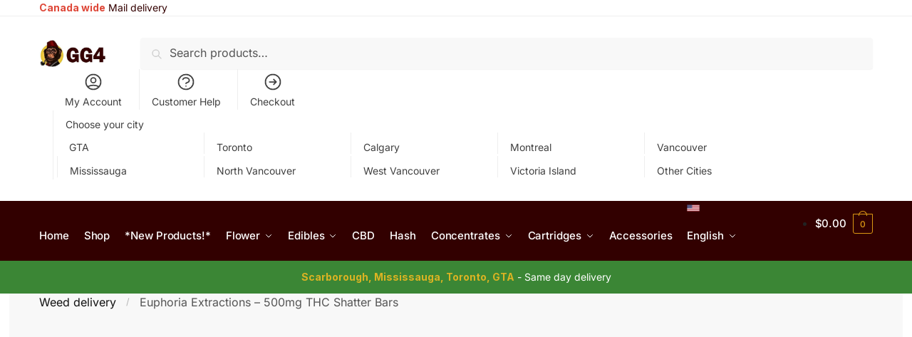

--- FILE ---
content_type: text/html; charset=UTF-8
request_url: https://gg4.store/product/euphoria-extractions-500mg-thc-shatter-bars/
body_size: 42458
content:
<!doctype html>
<html lang="en-CA" prefix="og: https://ogp.me/ns#">
<head>
<meta charset="UTF-8">
<meta name="viewport" content="height=device-height, width=device-width, initial-scale=1">
<link rel="profile" href="https://gmpg.org/xfn/11">
<link rel="pingback" href="">

	<style>img:is([sizes="auto" i], [sizes^="auto," i]) { contain-intrinsic-size: 3000px 1500px }</style>
	
<!-- Search Engine Optimization by Rank Math PRO - https://rankmath.com/ -->
<title>Euphoria Extractions – 500mg THC Shatter Bars – Weed Delivery Toronto – GG4 Store</title>
<meta name="description" content="No description available."/>
<meta name="robots" content="follow, index, max-snippet:500, max-video-preview:-1, max-image-preview:large"/>
<link rel="canonical" href="https://gg4.store/product/euphoria-extractions-500mg-thc-shatter-bars/" />
<meta property="og:locale" content="en_US" />
<meta property="og:type" content="product" />
<meta property="og:title" content="Euphoria Extractions – 500mg THC Shatter Bars – Weed Delivery Toronto – GG4 Store" />
<meta property="og:description" content="No description available." />
<meta property="og:url" content="https://gg4.store/product/euphoria-extractions-500mg-thc-shatter-bars/" />
<meta property="og:site_name" content="GG4 Weed Delivery Toronto - Strain, Edibles Online" />
<meta property="og:updated_time" content="2024-05-11T07:04:49+00:00" />
<meta property="og:image" content="https://gg4.store/wp-content/uploads/2024/05/Euphoria-Extractions-–-500mg-THC-Shatter-Bars.jpg" />
<meta property="og:image:secure_url" content="https://gg4.store/wp-content/uploads/2024/05/Euphoria-Extractions-–-500mg-THC-Shatter-Bars.jpg" />
<meta property="og:image:width" content="700" />
<meta property="og:image:height" content="700" />
<meta property="og:image:alt" content="buy Euphoria Extractions – 500mg THC Shatter Bars" />
<meta property="og:image:type" content="image/jpeg" />
<meta property="product:brand" content="GG4" />
<meta property="product:price:amount" content="35" />
<meta property="product:price:currency" content="CAD" />
<meta property="product:retailer_item_id" content="Tor-Euphoria Extractions – 500mg THC Shatter Barsll" />
<meta name="twitter:card" content="summary_large_image" />
<meta name="twitter:title" content="Euphoria Extractions – 500mg THC Shatter Bars – Weed Delivery Toronto – GG4 Store" />
<meta name="twitter:description" content="No description available." />
<meta name="twitter:image" content="https://gg4.store/wp-content/uploads/2024/05/Euphoria-Extractions-–-500mg-THC-Shatter-Bars.jpg" />
<script type="application/ld+json" class="rank-math-schema-pro">{"@context":"https://schema.org","@graph":[{"@type":"Place","@id":"https://gg4.store/#place","address":{"@type":"PostalAddress","streetAddress":"2601 Matheson Blvd East No: 26","addressLocality":"Mississauga","addressRegion":"ON","postalCode":"L4W 5A8","addressCountry":"CA"}},{"@type":"Organization","@id":"https://gg4.store/#organization","name":"Toronto Weed Delivery - Marijuana Dispensary Canada","url":"https://gg4.store","email":"info@gg4.store","address":{"@type":"PostalAddress","streetAddress":"2601 Matheson Blvd East No: 26","addressLocality":"Mississauga","addressRegion":"ON","postalCode":"L4W 5A8","addressCountry":"CA"},"logo":{"@type":"ImageObject","@id":"https://gg4.store/#logo","url":"https://gg4.store/wp-content/uploads/2021/11/cropped-photo_2020-03-28_18-43-40.jpg","contentUrl":"https://gg4.store/wp-content/uploads/2021/11/cropped-photo_2020-03-28_18-43-40.jpg","caption":"GG4 Weed Delivery Toronto - Strain, Edibles Online","inLanguage":"en-CA","width":"512","height":"512"},"contactPoint":[{"@type":"ContactPoint","telephone":"+1-647-660-7351","contactType":"customer support"}],"location":{"@id":"https://gg4.store/#place"}},{"@type":"WebSite","@id":"https://gg4.store/#website","url":"https://gg4.store","name":"GG4 Weed Delivery Toronto - Strain, Edibles Online","alternateName":"GG4 Weed Delivery","publisher":{"@id":"https://gg4.store/#organization"},"inLanguage":"en-CA"},{"@type":"ImageObject","@id":"https://gg4.store/wp-content/uploads/2024/05/Euphoria-Extractions-\u2013-500mg-THC-Shatter-Bars.jpg","url":"https://gg4.store/wp-content/uploads/2024/05/Euphoria-Extractions-\u2013-500mg-THC-Shatter-Bars.jpg","width":"700","height":"700","caption":"buy Euphoria Extractions \u2013 500mg THC Shatter Bars","inLanguage":"en-CA"},{"@type":"BreadcrumbList","@id":"https://gg4.store/product/euphoria-extractions-500mg-thc-shatter-bars/#breadcrumb","itemListElement":[{"@type":"ListItem","position":"1","item":{"@id":"https://gg4.store/product-category/work/","name":"Work"}},{"@type":"ListItem","position":"2","item":{"@id":"https://gg4.store/product/euphoria-extractions-500mg-thc-shatter-bars/","name":"Euphoria Extractions \u2013 500mg THC Shatter Bars"}}]},{"@type":"ItemPage","@id":"https://gg4.store/product/euphoria-extractions-500mg-thc-shatter-bars/#webpage","url":"https://gg4.store/product/euphoria-extractions-500mg-thc-shatter-bars/","name":"Euphoria Extractions \u2013 500mg THC Shatter Bars \u2013 Weed Delivery Toronto \u2013 GG4 Store","datePublished":"2024-05-11T07:04:11+00:00","dateModified":"2024-05-11T07:04:49+00:00","isPartOf":{"@id":"https://gg4.store/#website"},"primaryImageOfPage":{"@id":"https://gg4.store/wp-content/uploads/2024/05/Euphoria-Extractions-\u2013-500mg-THC-Shatter-Bars.jpg"},"inLanguage":"en-CA","breadcrumb":{"@id":"https://gg4.store/product/euphoria-extractions-500mg-thc-shatter-bars/#breadcrumb"}},{"@type":"Product","brand":{"@type":"Brand","name":"GG4"},"name":"Euphoria Extractions \u2013 500mg THC Shatter Bars \u2013 Weed Delivery Toronto \u2013 GG4 Store","description":"Explore Euphoria Extractions \u2013 500mg THC Shatter Bars at GG4 store. We offer fast weed delivery around GTA area. Orders exceeding $60 enjoy free delivery.","sku":"Tor-Euphoria Extractions \u2013 500mg THC Shatter Barsll","category":"Work","mainEntityOfPage":{"@id":"https://gg4.store/product/euphoria-extractions-500mg-thc-shatter-bars/#webpage"},"image":[{"@type":"ImageObject","url":"https://gg4.store/wp-content/uploads/2024/05/Euphoria-Extractions-\u2013-500mg-THC-Shatter-Bars.jpg","height":"700","width":"700"}],"offers":{"@type":"Offer","price":"35.00","priceCurrency":"CAD","priceValidUntil":"2026-12-31","availability":"https://schema.org/OutOfStock","itemCondition":"NewCondition","url":"https://gg4.store/product/euphoria-extractions-500mg-thc-shatter-bars/","seller":{"@type":"Organization","@id":"https://gg4.store/","name":"GG4 Weed Delivery Toronto - Strain, Edibles Online","url":"https://gg4.store","logo":"https://gg4.store/wp-content/uploads/2021/11/cropped-photo_2020-03-28_18-43-40.jpg"}},"@id":"https://gg4.store/product/euphoria-extractions-500mg-thc-shatter-bars/#richSnippet"}]}</script>
<!-- /Rank Math WordPress SEO plugin -->

<link rel='dns-prefetch' href='//fonts.googleapis.com' />
<style type="text/css">.brave_popup{display:none}</style><script> var brave_popup_data = {}; var bravepop_emailValidation=false; var brave_popup_videos = {};  var brave_popup_formData = {};var brave_popup_adminUser = false; var brave_popup_pageInfo = {"type":"single","pageID":1061544,"singleType":"product"};  var bravepop_emailSuggestions={};</script><style>html{font-family:sans-serif;-ms-text-size-adjust:100%;-webkit-text-size-adjust:100%;scrollbar-gutter:stable}body{margin:0;-ms-word-wrap:break-word;word-wrap:break-word;overflow-x:hidden;font-family:-apple-system,BlinkMacSystemFont,"Segoe UI",Roboto,Oxygen-Sans,Ubuntu,Cantarell,"Helvetica Neue",sans-serif;font-size:16px}body,button,input{line-height:1.618;text-rendering:optimizelegibility}header,main,nav{display:block}a{color:#2c2d33;background-color:transparent;text-decoration:none}a,button,input{-ms-touch-action:manipulation;touch-action:manipulation}img{display:block;max-width:100%;height:auto;border:0;border-radius:0}svg:not(:root){overflow:hidden}button{overflow:visible}button,select{text-transform:none}button::-moz-focus-inner,input::-moz-focus-inner{padding:0;border:0}input[type=search]::-webkit-search-cancel-button,input[type=search]::-webkit-search-decoration{-webkit-appearance:none}ul{padding:0}body,button,input{line-height:1.618;text-rendering:optimizeLegibility}h1,h2{margin:0 0 15px;color:#131315}h4{margin:0 0 10px;color:#131315}h1,h2{line-height:1.214}h1{font-size:2.617924em;letter-spacing:-1px}h2{font-size:2em}h4{font-size:1.41575em}p+h2,p+h4,ul+h2{margin-top:1.2906835em}p{margin:0 0 1.41575em}ul{margin:0 0 1.41575em 20px}ul{list-style:disc}ins{background:0 0;font-weight:400;text-decoration:none}*{box-sizing:border-box}.header-widget-region{color:#fff;background-color:#dc9814;text-align:center;position:relative}.header-widget-region p{margin:0}.site-header{position:relative}.site-header .custom-logo-link img{width:auto}.site-header .widget{margin-bottom:0}.site-branding a{color:#111;font-weight:bold}.site-branding p{margin-top:5px;margin-bottom:0;color:#555;font-size:12px}.site-content{outline:0}.alignright{display:inline;margin-top:5px}.alignright{float:right;margin-left:2.5em}.aligncenter{display:block;clear:both;margin:0 auto}.screen-reader-text{clip:rect(1px 1px 1px 1px);clip:rect(1px,1px,1px,1px);position:absolute!important;color:#000}.post .wp-post-image{margin-right:auto;margin-bottom:1.618em;margin-left:auto}.post .wp-post-image{margin-top:-1em;width:100%}header .widget_product_search form{margin-bottom:0}input[type="text"]{border-radius:0}input[type="search"]{border-radius:0}button,input,select{vertical-align:baseline}select{margin:0}button,input{margin:0;font-size:100%}.button,button{display:inline-block;padding:0.6180469716em 1.41575em;border:0;border-color:#43454b;border-radius:4px;outline:0;background:0 0;background-color:#43454b;text-shadow:none;text-decoration:none;-webkit-appearance:none}button{color:#fff;font-weight:600}input[type="search"]::-webkit-search-decoration{-webkit-appearance:none}input[type="search"]::-webkit-input-placeholder{color:#555}input[type="search"]::-moz-placeholder{color:#555}input[type="search"]:-ms-input-placeholder{color:#555}input[type="search"]{box-sizing:border-box;padding:0.5180469716em;outline:0;color:#222;box-shadow:inset 0 1px 1px rgba(0,0,0,0.125);-webkit-appearance:none;width:100%;font-weight:400}input[type="text"],input[type="url"]{width:100%}input[type="text"],input[type="url"]{box-sizing:border-box;padding:0.5180469716em;outline:0;color:#222;box-shadow:inset 0 1px 1px rgba(0,0,0,0.125);font-weight:400;-webkit-appearance:none}.widget_product_search form input[type="search"]{width:100%}iframe{max-width:100%}.menu-primary-menu-container>ul>li>a{padding-right:0.5em;padding-left:0.5em}.site-header .site-header-cart{line-height:60px}.menu-primary-menu-container>ul>li:first-child>a{padding-left:0}.main-navigation ul ul{display:block;margin-left:1.41575em}.main-navigation ul li a,.secondary-navigation ul li a{display:block}.main-navigation ul li a span strong{position:absolute;color:#fff;background-color:#222;font-size:9px;padding:2px 6px;margin-left:7px;margin-top:1px;border-radius:2px}.main-navigation ul li.product p.product__categories a{display:initial}.main-navigation ul.menu li.full-width li.heading{clear:both}body .main-navigation ul.menu li.menu-item-has-children.full-width>.sub-menu-wrapper li.heading>a.sub-menu-link{clear:both;padding-top:15px}.secondary-navigation{display:block;clear:both;width:100%}.main-navigation ul,.secondary-navigation ul{display:block;margin:0;padding-left:0;list-style:none}.main-navigation ul li,.secondary-navigation ul li{display:inline-block;position:relative;margin-right:1px;text-align:left}.widget{margin:0 0 3.706325903em}.widget .widget-title{display:block;margin-bottom:0.65em}.widget ul{margin-left:0;list-style:none}.widget-area .widget{font-weight:400}.header-widget-region::after,.header-widget-region::before{display:table;content:""}.header-widget-region::after{clear:both}.header-widget-region .widget{margin:0;padding:1em 0}.widget_product_search form{position:relative;margin-bottom:15px}.widget_product_search form button[type="submit"]{clip:rect(1px 1px 1px 1px);clip:rect(1px,1px,1px,1px);position:absolute!important;top:0;left:0;background-color:#000;color:#fff}@media (min-width:993px){.main-header .site-header-cart a.cart-contents .count{position:relative}.menu-primary-menu-container>ul.menu{display:inline-block;min-width:600px}.col-full{box-sizing:content-box;margin-right:auto;margin-left:auto;padding:0 2.617924em}.col-full::after{display:table}.col-full::before{display:table;content:""}.col-full::after{display:block;clear:both;content:""}.site-content::after,.site-content::before{display:table;content:""}.site-content::after{clear:both}.widget-area{float:right;width:21.7391304348%;margin-bottom:2.617924em}.widget-area{margin-right:0}.menu-toggle{display:none}.main-navigation ul ul li,.primary-navigation{display:block}.main-navigation ul ul{float:left;position:absolute;top:100%;left:-9999px}.main-navigation ul ul li a{width:200px}.main-navigation li.full-width ul li a{width:initial}.main-navigation li.full-width ul li a.commercekit-save-wishlist{width:30px}body .main-navigation ul.menu li.menu-item-has-children.full-width>.sub-menu-wrapper li a.button{display:inline-block;width:auto}body .main-navigation ul.products li.product{width:100%;margin-bottom:0;padding:0 0 45px 0}.main-navigation ul.menu{overflow:visible;max-height:none}.main-navigation ul.menu ul{margin-left:0}ul.menu ul li>a.sub-menu-link{padding:0.3em 0.8em;color:#ccc;font-size:14px;font-weight:400}}body,button,input{-webkit-font-smoothing:antialiased;-moz-osx-font-smoothing:grayscale}body input[type=text],body input[type=url]{border:1px solid #d2d6dc;border-radius:0.3rem;box-shadow:0 1px 2px 0 rgba(0,0,0,.05);font-size:15px;padding-left:0.7em;padding-right:0.7em}input[type="search"]{padding-left:43px;border:1px solid #eee;background:0 0;box-shadow:none;background-color:#fff;font-size:17px;font-weight:400}@media all and (-ms-high-contrast:none),(-ms-high-contrast:active){select{padding-right:0;background-image:none}}select::-ms-expand{display:none}.col-full{max-width:1170px}.widget ul{margin-bottom:0}.col-full,.main-navigation ul li.menu-item-has-children.full-width .container{padding-right:2.617924em;padding-left:2.617924em}@media (min-width:993px){body ul.products li.product{float:left;width:33.3333%}body ul.products li.product{margin-bottom:calc(2.5em - 40px)}}.site-header-cart a.cart-contents .count{display:inline-block;position:relative;width:auto;min-width:28px;height:28px;margin-left:5px;padding:3px;border:1px solid #dc9814;border-bottom-right-radius:3px;border-bottom-left-radius:3px;color:#dc9814;font-size:12px;line-height:22px;text-align:center;letter-spacing:-0.7px}.site-header-cart a.cart-contents .count::after{position:absolute;bottom:90%;left:50%;width:10px;height:6px;margin-bottom:1px;margin-left:-6px;border:1px solid #dc9814;border-bottom:0;border-top-left-radius:99px;border-top-right-radius:99px;content:""}#page .site-header-cart .cart-contents{display:block}body ul.products li.product{position:relative;padding-right:15px;padding-left:15px;text-align:left}body ul.products li.product img{display:block;width:100%;margin:0 auto 0em}body .main-navigation ul.menu li.menu-item-has-children.full-width>.sub-menu-wrapper li a.button,body ul.products li.product .button{display:block;position:absolute;z-index:1;bottom:0;width:calc(100% - 30px);height:40px;padding:0;border-radius:4px;opacity:0;font-size:14px;font-weight:600;line-height:40px;text-align:center}body .main-navigation ul.menu li.menu-item-has-children.full-width>.sub-menu-wrapper li a.button{position:relative}body .main-navigation ul.menu li.menu-item-has-children.full-width>.sub-menu-wrapper ul.products li.product:not(.product-category){padding-bottom:0}@media (min-width:993px){body .main-navigation ul.menu li.menu-item-has-children.full-width>.sub-menu-wrapper li a.button{width:100%}}ul.products li.product .woocommerce-loop-product__title{position:relative;width:100%;margin-top:4px;margin-bottom:4px;color:#111;font-size:16px;letter-spacing:0}ul.products li.product .price{position:relative;color:#111;font-size:14px}#secondary .widget{margin-bottom:30px;padding-bottom:25px;border-bottom:1px solid #ddd}.widget-area .widget{margin:0 0 2.35em;font-size:16px}body .widget-area .widget{color:#555}.widget .widget-title{padding:0;border:0;color:#111;font-size:17px;font-weight:400}.price ins{color:#dc9814;font-weight:400}body .price del{margin-right:8px;opacity:0.5;font-size:0.85em}.woocommerce-product-search::before{width:20px;height:20px;content:"";display:inline-block;position:absolute;z-index:1;top:0.75em;left:0.85em;background-color:#ccc;-webkit-mask-image:url("data:image/svg+xml;charset=utf8,%3Csvg width='24' height='24' viewBox='0 0 24 24' fill='none' xmlns='http://www.w3.org/2000/svg'%3E%3Cpath d='M21 21L15 15M17 10C17 13.866 13.866 17 10 17C6.13401 17 3 13.866 3 10C3 6.13401 6.13401 3 10 3C13.866 3 17 6.13401 17 10Z' stroke='%234A5568' stroke-width='2' stroke-linecap='round' stroke-linejoin='round'/%3E%3C/svg%3E");mask-image:url("data:image/svg+xml;charset=utf8,%3Csvg width='24' height='24' viewBox='0 0 24 24' fill='none' xmlns='http://www.w3.org/2000/svg'%3E%3Cpath d='M21 21L15 15M17 10C17 13.866 13.866 17 10 17C6.13401 17 3 13.866 3 10C3 6.13401 6.13401 3 10 3C13.866 3 17 6.13401 17 10Z' stroke='%234A5568' stroke-width='2' stroke-linecap='round' stroke-linejoin='round'/%3E%3C/svg%3E");-webkit-mask-position:center;-webkit-mask-repeat:no-repeat;-webkit-mask-size:contain}#secondary .textwidget p{margin-bottom:1em;font-size:14px;line-height:1.5}#secondary .textwidget h4{margin-bottom:5px;font-size:20px}.archive-header{margin-bottom:0}.site-content .woocommerce-breadcrumb{margin-bottom:0;color:#555}.single-post .archive-header{padding-bottom:1em}.woocommerce-breadcrumb a{color:#111}.woocommerce-breadcrumb a:first-of-type::before{display:none}body .main-navigation ul.menu li.menu-item-has-children.full-width>.sub-menu-wrapper li.menu-item-image a{width:initial;padding:0;color:#111}.main-navigation ul.menu ul li.menu-item-image span{font-size:11px;display:block;text-indent:-9999999px}body .main-navigation ul.menu li.menu-item-has-children.full-width>.sub-menu-wrapper li.menu-item-image a span::after{display:none}.main-navigation ul.menu ul li.menu-item-image a span.sub,.main-navigation ul.menu ul li.menu-item-image a span.sub *{font-size:14px;text-align:center;font-weight:600}.main-navigation ul.menu ul li.menu-item-image img{margin-top:-15px;margin-bottom:6px;border-radius:4px;width:100%}@media (min-width:993px){.shoptimizer-primary-navigation{color:#222}.main-navigation ul li.menu-item-has-children.full-width .container .container{padding:0}.site-header-cart .cart-contents{padding:0}.main-navigation ul.menu ul.sub-menu{padding:20px 12px;background-color:#111}body .main-navigation ul.menu>li.menu-item-has-children{position:relative}body .main-navigation ul.menu>li:not(.full-width)>.sub-menu-wrapper{visibility:hidden;position:absolute;right:0;left:0;width:200px;opacity:0;box-shadow:0 1px 15px rgba(0,0,0,0.08);transform:scale(0.8)}body .main-navigation ul.menu li.full-width.menu-item-has-children ul li>.sub-menu-wrapper{position:relative;top:auto;right:auto}body .main-navigation ul.menu li.full-width.menu-item-has-children ul li.highlight>a{color:#dc9814}body .main-navigation ul.menu li.full-width.menu-item-has-children ul li.highlight>a span::after{display:none}body .main-navigation ul.menu li.menu-item-has-children.full-width>.sub-menu-wrapper li{-webkit-column-break-inside:avoid;page-break-inside:avoid;break-inside:avoid}.main-navigation ul li.menu-item-has-children.full-width>.sub-menu-wrapper>.container>ul.sub-menu{display:flex;justify-content:center;width:100%}.main-navigation ul li.menu-item-has-children.full-width>.sub-menu-wrapper>.container>ul.sub-menu>li{display:inline-block;float:none;width:23%;margin:40px 0;padding-right:25px;padding-left:25px;border-left:1px solid #eee}.main-navigation ul li.menu-item-has-children.full-width>.sub-menu-wrapper>.container>ul.sub-menu>li:last-child{border-right:1px solid #eee}.main-navigation ul li.menu-item-has-children.full-width ul li a.woocommerce-loop-product__link,.main-navigation ul li.menu-item-has-children.full-width>.sub-menu-wrapper>.container>ul.sub-menu ul{width:100%}body .main-navigation ul.menu li.menu-item-has-children.full-width ul.sub-menu{padding:0;background-color:transparent}body .main-navigation ul.menu li.menu-item-has-children.full-width{position:inherit}body .main-navigation ul.menu li.menu-item-has-children>.sub-menu-wrapper{position:absolute;z-index:6}.main-navigation ul.menu ul.sub-menu{box-shadow:0 1px 15px rgba(0,0,0,0.08);line-height:1.4}.main-navigation ul.menu li.full-width ul.sub-menu{box-shadow:none}body .main-navigation ul.menu>li.menu-item-has-children:not(.full-width) ul li.menu-item-has-children .sub-menu-wrapper{visibility:hidden;position:absolute;top:-20px;left:220px;opacity:0}.main-navigation ul.menu>li.menu-item-has-children:not(.full-width) ul li.menu-item-has-children>a::after{position:absolute;display:inline-block;right:5px;margin-top:10px;width:13px;height:13px;content:"";background-color:#111;-webkit-transform:translateX(-50%) translateY(-50%);-ms-transform:translateX(-50%) translateY(-50%);transform:translateX(-50%) translateY(-50%);-webkit-mask-image:url("data:image/svg+xml;charset=utf8,%3Csvg width='24' height='24' viewBox='0 0 24 24' fill='none' xmlns='http://www.w3.org/2000/svg'%3E%3Cpath d='M9 5L16 12L9 19' stroke='%234A5568' stroke-width='2' stroke-linecap='round' stroke-linejoin='round'/%3E%3C/svg%3E");mask-image:url("data:image/svg+xml;charset=utf8,%3Csvg width='24' height='24' viewBox='0 0 24 24' fill='none' xmlns='http://www.w3.org/2000/svg'%3E%3Cpath d='M9 5L16 12L9 19' stroke='%234A5568' stroke-width='2' stroke-linecap='round' stroke-linejoin='round'/%3E%3C/svg%3E");-webkit-mask-position:center;-webkit-mask-repeat:no-repeat;-webkit-mask-size:contain}body .main-navigation ul.menu li.menu-item-has-children.full-width>.sub-menu-wrapper{visibility:hidden;left:0;width:100%;border-top:1px solid #eee;opacity:0;background:#fff;text-align:center;display:none}body .main-navigation ul.menu li.menu-item-has-children.full-width>.sub-menu-wrapper li{margin-bottom:3px}body .main-navigation ul.menu li.menu-item-has-children.full-width>.sub-menu-wrapper li>a.sub-menu-link{padding:2px 0}body .main-navigation ul.menu li.menu-item-has-children.full-width>.sub-menu-wrapper li a.woocommerce-loop-product__link{padding:0}.main-navigation ul.menu li.menu-item-has-children.full-width>.sub-menu-wrapper li .woocommerce-loop-product__title{margin:2px 0}body .main-navigation ul.menu li.menu-item-has-children.full-width>.sub-menu-wrapper li .woocommerce-loop-product__title a{color:#222}.menu-primary-menu-container>ul>li>a span,body .main-navigation ul.menu li.menu-item-has-children.full-width>.sub-menu-wrapper li a:not(.woocommerce-loop-product__link) span{position:relative}.main-navigation ul.menu>li.menu-item-has-children>a::after{position:relative;top:-1px}body .main-navigation ul.menu li.menu-item-has-children.full-width>.sub-menu-wrapper li.menu-item-has-children>a,body .main-navigation ul.menu li.menu-item-has-children.full-width>.sub-menu-wrapper li.heading>a{margin-bottom:5px}body .main-navigation ul.menu li.menu-item-has-children.full-width>.sub-menu-wrapper li.heading>a span::after{display:none}body .main-navigation ul.menu li.menu-item-has-children.full-width>.sub-menu-wrapper li.menu-item-has-children>a::after,body .main-navigation ul.menu li.menu-item-has-children.full-width>.sub-menu-wrapper li.menu-item-has-children>a>span::after,body .main-navigation ul.menu li.menu-item-has-children.full-width>.sub-menu-wrapper li.menu-item-product a span::after{display:none}.main-navigation ul li.menu-item-has-children.full-width ul{position:inherit;top:auto}.main-navigation ul li.menu-item-has-children.full-width .container{max-width:1170px;margin:0 auto;padding:0}body li.menu-item-product ul.products li.product .woocommerce-loop-product__title{margin-top:0;margin-bottom:0em;line-height:1.4}.menu-primary-menu-container>ul>li.menu-button>a span:before{display:none}.menu-primary-menu-container>ul>li.menu-button>a{height:60px}.menu-primary-menu-container>ul>li.menu-button>a span{padding:6px 16px;border-radius:30px;color:#fff;background:#444;font-size:13px;font-weight:700}}@media (hover:hover) and (min-width:993px){.menu-primary-menu-container>ul>li>a span::before,body .main-navigation ul.menu li.menu-item-has-children.full-width>.sub-menu-wrapper li a span::after{display:block;position:absolute;top:calc(100% + 2px);left:0;width:100%;border-bottom:1px solid #ccc;content:"";transform:scale(0,1);transform-origin:right center}}@media (min-width:993px) and (max-width:1199px){body .main-navigation ul li.menu-item-has-children.full-width .container{padding-right:2.617924em;padding-left:2.617924em}}.site-content{position:relative}.site-content::after{display:block;visibility:hidden;position:absolute;z-index:5;top:0;left:0;width:100%;height:100%;opacity:0;background:rgba(0,0,0,0.7);content:""}.col-full.topbar-wrapper{position:relative;max-width:100%;border-bottom:1px solid #eee;background-color:#fff}.top-bar{clear:both;position:relative;width:100%;color:#222;font-size:14px}.top-bar form{margin:0}.top-bar select{font-size:14px}.top-bar .col-full{display:flex;padding:0;align-items:center}.top-bar p{margin:0}.top-bar .textwidget{display:flex;margin:0;padding:0.75rem 0;align-items:center}.top-bar-left{display:flex;flex:1}.top-bar-center{display:flex;justify-content:center;max-width:45%;text-align:center}.top-bar-right{flex:1;display:flex;justify-content:flex-end}.widget_wc_aelia_currencyswitcher_widget{float:right}body .site-header{z-index:20}.site-header .col-full{display:flex;flex-wrap:wrap;align-items:center}@media (min-width:993px){.col-full.main-header{padding-top:30px;padding-bottom:30px}.site-header .custom-logo-link img{height:38px}.menu-primary-menu-container>ul>li>a{color:#fff;font-size:16px;letter-spacing:-0.3px;line-height:60px}.col-full-nav{background-color:#323232;border-top:1px solid transparent}.site-header-cart .cart-contents{color:#fff}.menu-primary-menu-container>ul>li>a,.site-header-cart,.logo-mark{line-height:60px}}.site-header .site-search{margin-left:3em;flex-grow:1}.site-search{display:block}.site-header .site-branding{line-height:1}.secondary-navigation .menu a{padding:0.7em 0.875em 0;color:#111;font-size:14px}.secondary-navigation .menu li a{position:relative}.secondary-navigation .menu li:not(.ri) a{padding-top:35px}.secondary-navigation .icon-wrapper{position:absolute;top:0px;left:50%;top:5px;transform:translate(-50%,0%)}.secondary-navigation .icon-wrapper svg{width:28px;height:28px}.secondary-navigation .icon-wrapper svg path{stroke-width:1.5px}.secondary-navigation .menu-item{padding:0 5px;border-left:1px solid #eee;font-family:inherit}.secondary-navigation .menu-item:first-child{border:0}.site-header .secondary-navigation{float:right;width:initial;margin-left:auto;padding-left:1.2em}.secondary-navigation .menu{margin-right:-15px}.wc-active .site-header .site-header-cart{display:none;width:auto}.site-header-cart .cart-contents .count{opacity:1;font-size:0.8em}.site-header-cart .cart-contents::after{margin-left:10px}.site-search input[type="search"]{border:0;background:#f8f8f8;border:1px solid #f8f8f8}input[type="search"]{font-size:16px}.site-search form::before{left:15px;top:50%;margin-top:-7px;width:16px;height:16px}.site-search form input[type="search"]{position:relative;padding-left:40px;border-radius:4px;clear:both;font-size:16px;box-shadow:0 1px 2px 0 rgba(0,0,0,.05)}footer .mc4wp-form label{font-size:0}footer .mc4wp-form input{height:45px;border:0;font-size:14px}.logo-mark,.logo-mark img{display:inline-block;position:absolute}.menu-primary-menu-container{margin-left:0}.logo-mark{float:left;overflow:hidden;width:0;margin-right:0}.logo-mark img{position:relative;top:-1px;vertical-align:middle}#page{margin:0 auto}footer.copyright .widget:last-child img{width:auto;height:28.5px;margin:0}.woocommerce-breadcrumb .breadcrumb-separator{position:relative;top:-2px;padding:0 0.8em;opacity:0.4;font-size:0.8em}.main-navigation ul.menu>li.menu-item-has-children>a::after{display:inline-block;position:relative;top:1px;margin-left:6px;width:12px;height:12px;content:"";background-color:#fff;-webkit-mask-position:center;-webkit-mask-repeat:no-repeat;-webkit-mask-size:contain;-webkit-mask-image:url("data:image/svg+xml;charset=utf8,%3Csvg width='24' height='24' viewBox='0 0 24 24' fill='none' xmlns='http://www.w3.org/2000/svg'%3E%3Cpath d='M19 9L12 16L5 9' stroke='%234A5568' stroke-width='2' stroke-linecap='round' stroke-linejoin='round'/%3E%3C/svg%3E");mask-image:url("data:image/svg+xml;charset=utf8,%3Csvg width='24' height='24' viewBox='0 0 24 24' fill='none' xmlns='http://www.w3.org/2000/svg'%3E%3Cpath d='M19 9L12 16L5 9' stroke='%234A5568' stroke-width='2' stroke-linecap='round' stroke-linejoin='round'/%3E%3C/svg%3E")}.columns-3{width:100%}.single .content-area{float:left}body .shoptimizer-mini-cart-wrap{overflow:hidden;position:fixed;z-index:102;top:0;right:-420px;left:auto;width:420px;height:100%;background-color:#fff}#ajax-loading{position:absolute;z-index:100;top:0px;left:0px;width:100%;height:100%;background-color:rgba(255,255,255,0.5)}.shoptimizer-loader{display:flex;align-items:center;justify-content:center;width:100%;height:100%}.spinner{width:38px;height:38px;border:1px solid #ccc;border-bottom-color:#111;border-radius:50%;display:inline-block;box-sizing:border-box;animation:rotation 0.8s linear infinite}@keyframes rotation{0%{transform:rotate(0deg)}100%{transform:rotate(360deg)}}.cart-drawer-heading{position:absolute;z-index:11;margin:12px 20px;font-size:17px;font-weight:600;color:#111}body .shoptimizer-mini-cart-wrap .widget_shopping_cart{display:flex;overflow-x:hidden;overflow-y:auto;position:relative;-webkit-overflow-scrolling:touch;z-index:10;top:auto;left:auto;height:calc(100% - 50px);margin:0;margin-top:50px;padding:0px 20px 0 20px;background:#fff;font-size:inherit}.shoptimizer-mini-cart-wrap .widget_shopping_cart_content{display:flex;flex-direction:column;width:100%}.shoptimizer-mini-cart-wrap .close-drawer{position:absolute;z-index:99;top:12.5px;right:16px;width:26px;height:26px;color:#111}.shoptimizer-mini-cart-wrap .close-drawer span{display:block}.close-drawer{color:#fff}@media (max-width:992px){.menu-item ul.products li.product .star-rating{top:1px}body li.menu-item-product p.product__categories{opacity:0.7}body:not(.filter-open) .site #secondary,.site .content-area{float:none;width:100%;clear:both}}@media (max-width:992px){.col-full,.main-navigation ul li.menu-item-has-children.full-width .container{padding-right:1em;padding-left:1em}ul.products li.product .price{font-size:14px}.main-navigation ul.products li.product,.main-navigation ul.products li.product .star-rating{margin-bottom:3px}header .widget_product_search form{margin-bottom:15px}#page .site-header .secondary-navigation,#page .site-header .site-branding,#page .site-header .site-search,.main-navigation ul ul,body .main-navigation ul li{margin:0}.main-navigation ul li{display:block}#secondary{padding-top:40px}.logo-mark,.site-header .site-header-cart a.cart-contents .amount,body .main-navigation ul.menu>li.menu-item-has-children>a::after,body .site-content::after{display:none}.top-bar{padding:0.6rem 0;font-size:12px}.top-bar select{font-size:12px}.top-bar .textwidget{padding:0.1rem 0;justify-content:center}#page .site-header,body .main-navigation ul li.menu-item-has-children.full-width .container{padding:0}.top-bar .col-full{padding:0;justify-content:space-around}.site-branding button.menu-toggle{position:absolute;left:15px;width:60px;height:30px;padding:0;background-color:transparent;display:block}.menu-toggle .bar{display:block;position:absolute;top:calc(50% - 1px);z-index:0;width:22px;height:2px;opacity:1;background-color:#222;transform:rotate(0deg)}.menu-toggle .bar:nth-child(1){margin-top:-7px}.menu-toggle .bar:nth-child(2){margin-top:-1px}.menu-toggle .bar:nth-child(3){margin-top:5px}.menu-toggle .bar-text{position:absolute;top:0;left:0;margin-top:6px;margin-left:28px;font-size:10px;font-weight:600;letter-spacing:0.03em}.top-bar{border-bottom:none}.site-header .site-header-cart{position:absolute;z-index:2;right:15px;height:auto;line-height:1;list-style:none}#page .site-header .secondary-navigation{display:none}.site-branding{display:flex;flex-direction:column;width:100%;height:70px;justify-content:center;align-items:center;text-align:center}.site-branding p{margin:5px 0 -3px 0;font-size:11px;line-height:1.22}.main-navigation ul.menu>li.menu-item-has-children{position:relative}.main-navigation ul.menu>li.menu-item-has-children>a{position:relative;width:calc(100% - 40px)}.main-navigation ul.menu li.menu-item-has-children span.caret{display:inline-block;position:absolute;z-index:3;top:0px;right:0;width:30px;height:30px;line-height:30px;text-align:center}.main-navigation ul.menu li.menu-item-has-children li.menu-item-has-children span.caret::after{font-size:14px;content:"\e653"}.main-navigation ul.menu li.menu-item-has-children li.menu-item-has-children span.caret{line-height:32px;opacity:0.6}.main-navigation ul.menu>li.menu-item-has-children>span.caret{top:3px}.main-navigation ul.menu li.menu-item-has-children:not(.dropdown-open) .sub-menu-wrapper{display:none}.main-navigation ul.products li.product .button,.secondary-navigation{display:none}.main-navigation ul.menu .sub-menu-wrapper{padding-bottom:10px;padding-left:15px}.main-navigation ul.menu .sub-menu-wrapper .sub-menu-wrapper{padding-left:0}.main-navigation ul.menu ul.products{padding:20px}.main-navigation ul.menu ul.products li a{padding:0}.main-navigation li.menu-item-product{float:left;width:48%;margin-bottom:0}ul.products li.product:nth-child(2n+1){clear:left}.main-navigation li.menu-item-product:nth-child(3n+1){clear:left}.main-navigation ul.menu ul li>a{padding:4px 0;font-size:14px}#page .site-header .secondary-navigation{justify-content:center;order:20;float:none;flex:0 0 100%;padding:0}#secondary .textwidget img{max-width:40%}ul.products li.product{float:left;width:33.333%;margin:0 0 30px 0}.product-label{left:10px}.menu-item .product-label{left:-10px}footer .alignright,footer.copyright .widget:last-child img{display:block;float:none}}@media (max-width:768px){.top-bar .col-full,.top-bar-left,.top-bar-center,.top-bar-right{display:block;text-align:center;max-width:100%}.top-bar select{margin-top:5px}ul.products li.product{width:50%}}@media (max-width:500px){.site .site-branding p{max-width:240px;line-height:1.2}body .shoptimizer-mini-cart-wrap{width:100%;right:-100%}}ul.products li.product .price .amount,ul.products li.product .price ins{position:relative}ul.products li.product p.product__categories,li.menu-item-product p.product__categories{position:relative;margin-bottom:2px;-webkit-font-smoothing:antialiased;color:#999;line-height:1;letter-spacing:0.7px;text-transform:uppercase}.main-navigation ul.menu li.menu-item-has-children.full-width>.sub-menu-wrapper li p.product__categories a,ul.products li.product p.product__categories a,li.menu-item-product ul.products li.product p.product__categories a{color:#555;font-size:11px;text-transform:uppercase}ul.products li.product p.product__categories a{text-decoration:none!important}ul.products{display:flex;flex-wrap:wrap;width:calc(100% + 30px);margin-left:-15px}ul.products li.product:not(.product-category){flex-wrap:wrap;align-items:flex-start;padding-bottom:40px}ul.products li.product .price{width:100%}ul.products li.product:not(.product-category)::before{visibility:hidden;position:absolute;left:0;opacity:0;background-color:#fff;box-shadow:0 0 10px rgba(0,0,0,0.1);content:"";width:calc(100% + 0px);height:calc(100% + 30px);margin-top:-15px;margin-left:0}.main-navigation ul.products li.product:not(.product-category)::before{display:none}.product-label{display:none;position:absolute;z-index:1;top:-5px;left:5px;min-width:46px;max-width:50%;min-height:46px;align-items:center;padding:5px 7px;border-radius:35px;color:#fff;background-color:#3bb54a;font-size:12px;line-height:1.2;text-align:center;letter-spacing:0.4px;text-transform:uppercase;word-break:break-all}.product-label.type-bubble{top:10px;left:10px;min-width:inherit;min-height:inherit;font-size:11px;border-radius:3px;padding:3px 9px;opacity:0.8;line-height:15px}ul.products li.product .product-label{display:flex;flex-flow:row wrap;justify-content:center}@media (max-width:992px){.main-navigation ul.menu li.menu-item-has-children.full-width>.sub-menu-wrapper li a.button,ul.products li.product .button{opacity:1}}.col-full-nav{width:100%}@media (max-width:992px){footer .alignright{max-width:200px;margin-left:0}.wc-active .site-header .site-header-cart{display:block}}@media (max-width:767px){.site-branding p{display:none}.col-full.topbar-wrapper.hide-on-mobile{display:none}.site .header-widget-region .widget{padding:0.6em 0;font-size:13px}.site .header-widget-region .widget p{font-size:13px}.site-content .woocommerce-breadcrumb{font-size:12px}body .site{font-size:15px}.site p{line-height:1.55}.site h1{font-size:30px;letter-spacing:0}.site-content .archive-header .woocommerce-breadcrumb{padding-bottom:12px;padding-left:0;padding-right:0;white-space:nowrap;text-overflow:ellipsis;overflow:hidden}.site-content .archive-header .woocommerce-breadcrumb::-webkit-scrollbar{display:none}.site button{font-size:14px}.site input[type=text],.site input[type=url]{font-size:16px}}@media (max-width:992px){.site ul.products li.product{margin-bottom:2em}}@media (max-width:992px){.site ul.products li.product{margin-bottom:2em}body .main-navigation ul.menu li.menu-item-has-children.full-width>.sub-menu-wrapper li a.button,body ul.products li.product .button{opacity:1}}@media (min-width:993px){body:not(.header-4) .col-full-nav .site-search,.mobile-extra,.mobile-menu.close-drawer{display:none}}.site-search .widget,.site-search .widget_product_search form{margin-bottom:0}@media (max-width:992px){.sticky-m .site-header{position:-webkit-sticky;position:sticky;width:100%;z-index:101;top:0;box-shadow:0 1px 15px rgba(0,0,0,0.08)}.hide-on-mobile{display:none!important}.site-search{display:none}.col-full-nav .site-search{display:block;padding-top:20px}.main-navigation{padding-top:20px}.site-search input[type="search"]{padding-top:0;padding-bottom:0;line-height:45px}.col-full-nav .shoptimizer-primary-navigation.col-full{padding:0}.col-full-nav{position:fixed;z-index:102;padding:0 15px;top:0;bottom:0;height:100%;left:-300px;width:300px;min-height:100vh;min-height:fill-available;min-height:-webkit-fill-available;max-height:100vh;overflow-y:auto;overflow-x:hidden;background:#fff;overscroll-behavior:contain;-webkit-overflow-scrolling:touch;box-shadow:0 0 10 rgba(0,0,0,0.15)}.mobile-overlay{visibility:hidden;position:absolute;z-index:101;top:0;left:0;width:100%;height:100%;opacity:0;background:rgba(0,0,0,0.65);background:rgba(52,53,55,0.4);content:""}.mobile-overlay{position:fixed}body .site-header{z-index:inherit}.menu-primary-menu-container>ul>li{border:none}.menu-primary-menu-container>ul>li>a,.menu-primary-menu-container>ul>li:first-child>a{padding:6px 0px}.main-navigation ul.menu .sub-menu-wrapper{padding:0 0 8px 10px}.main-navigation ul.menu .sub-menu-wrapper a.cg-menu-link{width:calc(100% - 40px)}.main-navigation ul ul ul{padding-left:10px}.main-navigation li.menu-item-product{float:none;width:100%;padding:0}body .main-navigation ul.menu ul.products{padding-right:10px;padding-left:0}body .main-navigation ul.menu li.menu-item-has-children .sub-menu-wrapper{position:fixed;left:-99999px;opacity:0;transform:translateX(-10px)}body .main-navigation ul.menu li.menu-item-has-children:not(.dropdown-open) .sub-menu-wrapper{display:block}body .main-navigation ul.menu li.menu-item-has-children.dropdown-open>.sub-menu-wrapper{position:inherit;left:auto;opacity:1;transform:translateX(0)}.main-navigation ul.menu li.menu-item-has-children span.caret::after{display:inline-block;width:20px;height:20px;margin-top:4px;background-color:#111;content:"";-webkit-mask-image:url("data:image/svg+xml;charset=utf8,%3Csvg width='24' height='24' viewBox='0 0 24 24' fill='none' xmlns='http://www.w3.org/2000/svg'%3E%3Cpath d='M19 9L12 16L5 9' stroke='%234A5568' stroke-width='2' stroke-linecap='round' stroke-linejoin='round'/%3E%3C/svg%3E");mask-image:url("data:image/svg+xml;charset=utf8,%3Csvg width='24' height='24' viewBox='0 0 24 24' fill='none' xmlns='http://www.w3.org/2000/svg'%3E%3Cpath d='M19 9L12 16L5 9' stroke='%234A5568' stroke-width='2' stroke-linecap='round' stroke-linejoin='round'/%3E%3C/svg%3E");-webkit-mask-position:center;-webkit-mask-repeat:no-repeat;-webkit-mask-size:contain}.main-navigation ul.menu li.menu-item-has-children li.menu-item-has-children.dropdown-open>span.caret{transform:rotate(180deg)}.main-navigation ul.menu li.menu-item-has-children li.menu-item-has-children span.caret{opacity:0.5}.main-navigation ul.menu li.menu-item-has-children.full-width>.sub-menu-wrapper li.heading>a{padding-top:5px}.site .main-navigation ul.products li.product{margin-bottom:0;padding-left:0;padding-right:0;width:100%}body .main-navigation ul.menu li.menu-item-has-children.full-width>.sub-menu-wrapper li a.button{width:100%}body .main-navigation ul.products{width:100%;margin:0}body .main-navigation ul.menu li.menu-item-has-children.full-width>.sub-menu-wrapper li.menu-item-image a{width:calc(100% - 10px);margin-bottom:20px}body .main-navigation ul.menu li.menu-item-has-children.full-width>.sub-menu-wrapper li.menu-item-image a img{width:100%}li.full-width .sub-menu li.menu-item-has-children{margin-bottom:10px}.mobile-extra{padding-bottom:20px}.mobile-extra .widget{margin-bottom:0}.mobile-extra h2{margin-top:0;margin-bottom:5px;padding:25px 0 0 0;opacity:0.6;font-size:11px;letter-spacing:1px;text-transform:uppercase;font-weight:normal}.mobile-extra ul,.mobile-extra p{margin:0;padding:0}.mobile-extra ul li{margin-bottom:3px}.mobile-extra a{font-size:14px}.mobile-extra .review{text-align:center;border-top:1px solid #e2e2e2;padding-top:30px;font-size:14px;line-height:1.5;margin:30px 0 0 0}.mobile-extra .review::before{display:block;font-size:12px;letter-spacing:3px;content:"\2605\2605\2605\2605\2605";margin-bottom:5px;color:#ee9e13}.mobile-extra .review strong{display:block;margin-top:8px;font-size:11px;letter-spacing:1px;text-transform:uppercase}.mobile-extra .review .button{margin-top:20px;display:block;font-weight:bold}.site-header-cart.menu{display:none}.widget_wc_aelia_currencyswitcher_widget select{width:100%;margin-top:20px}.mobile-menu.close-drawer{visibility:hidden;position:fixed;z-index:999;top:40px;left:310px;opacity:0}}.woocommerce-image__wrapper{position:relative;width:100%}body ul.products li.product .woocommerce-image__wrapper img{margin-bottom:0}.woocommerce-image__wrapper .gallery-image{position:absolute;z-index:-10;top:0;left:0;opacity:0}.woocommerce-card__header{clear:both;padding-top:10px;width:100%}.woocommerce-card__header *{position:relative}.main-header{display:flex}.site-header-cart{margin-left:auto}@media (max-width:1060px) and (min-width:993px){body:not(.header-4):not(.header-5) .site-header .site-search{width:100px}}@media (max-width:992px){.col-full-nav ul.products li.product{float:none;width:100%}body:not(.header-4):not(.mobile-toggled).sticky-m .site-header{position:-webkit-sticky;position:sticky;z-index:9;top:0}}@media (min-width:993px){body:not(.header-4).sticky-d .col-full-nav{position:-webkit-sticky;position:sticky;z-index:10;top:0}.shoptimizer-primary-navigation{display:flex}}.ajax_add_to_cart.add_to_cart_button{position:relative}.ajax_add_to_cart.add_to_cart_button::after{position:absolute;top:50%;left:50%;margin-top:-9px;margin-left:-9px;opacity:0;content:"";display:inline-block;width:18px;height:18px;border:1px solid rgba(255,255,255,0.3);border-left-color:#fff;border-radius:50%;vertical-align:middle}</style><link rel='stylesheet' id='wp-block-library-css' href='https://gg4.store/wp-includes/css/dist/block-library/style.min.css' type='text/css' media='all' />
<style id='classic-theme-styles-inline-css' type='text/css'>
/*! This file is auto-generated */
.wp-block-button__link{color:#fff;background-color:#32373c;border-radius:9999px;box-shadow:none;text-decoration:none;padding:calc(.667em + 2px) calc(1.333em + 2px);font-size:1.125em}.wp-block-file__button{background:#32373c;color:#fff;text-decoration:none}
</style>
<link rel='stylesheet' id='woocommerce-add-to-cart-form-style-css' href='https://gg4.store/wp-content/plugins/woocommerce/assets/client/blocks/woocommerce/add-to-cart-form-style.css' type='text/css' media='all' />
<style id='woocommerce-product-button-style-inline-css' type='text/css'>
.wp-block-button.wc-block-components-product-button{align-items:center;display:flex;flex-direction:column;gap:12px;justify-content:center;white-space:normal;word-break:break-word}.wp-block-button.wc-block-components-product-button.is-style-outline .wp-block-button__link{border:2px solid}.wp-block-button.wc-block-components-product-button.is-style-outline .wp-block-button__link:not(.has-text-color){color:currentColor}.wp-block-button.wc-block-components-product-button.is-style-outline .wp-block-button__link:not(.has-background){background-color:transparent;background-image:none}.wp-block-button.wc-block-components-product-button.has-custom-width .wp-block-button__link{box-sizing:border-box}.wp-block-button.wc-block-components-product-button.wp-block-button__width-25 .wp-block-button__link{width:25%}.wp-block-button.wc-block-components-product-button.wp-block-button__width-50 .wp-block-button__link{width:50%}.wp-block-button.wc-block-components-product-button.wp-block-button__width-75 .wp-block-button__link{width:75%}.wp-block-button.wc-block-components-product-button.wp-block-button__width-100 .wp-block-button__link{width:100%}.wp-block-button.wc-block-components-product-button .wp-block-button__link{display:inline-flex;font-size:1em;justify-content:center;text-align:center;white-space:normal;width:auto;word-break:break-word}.wp-block-button.wc-block-components-product-button a[hidden]{display:none}@keyframes slideOut{0%{transform:translateY(0)}to{transform:translateY(-100%)}}@keyframes slideIn{0%{opacity:0;transform:translateY(90%)}to{opacity:1;transform:translate(0)}}.wp-block-button.wc-block-components-product-button.align-left{align-items:flex-start}.wp-block-button.wc-block-components-product-button.align-right{align-items:flex-end}.wp-block-button.wc-block-components-product-button .wc-block-components-product-button__button{align-items:center;border-style:none;display:inline-flex;justify-content:center;line-height:inherit;overflow:hidden;white-space:normal;word-break:break-word}.wp-block-button.wc-block-components-product-button .wc-block-components-product-button__button span.wc-block-slide-out{animation:slideOut .1s linear 1 normal forwards}.wp-block-button.wc-block-components-product-button .wc-block-components-product-button__button span.wc-block-slide-in{animation:slideIn .1s linear 1 normal}.wp-block-button.wc-block-components-product-button .wc-block-components-product-button__button--placeholder{background-color:currentColor!important;border:0!important;border-radius:.25rem;box-shadow:none;color:currentColor!important;display:block;line-height:1;max-width:100%!important;min-height:3em;min-width:8em;opacity:.15;outline:0!important;overflow:hidden!important;pointer-events:none;position:relative!important;width:100%;z-index:1}.wp-block-button.wc-block-components-product-button .wc-block-components-product-button__button--placeholder>*{visibility:hidden}.wp-block-button.wc-block-components-product-button .wc-block-components-product-button__button--placeholder:after{animation:loading__animation 1.5s ease-in-out infinite;background-image:linear-gradient(90deg,currentColor,hsla(0,0%,96%,.302),currentColor);background-repeat:no-repeat;content:" ";display:block;height:100%;left:0;position:absolute;right:0;top:0;transform:translateX(-100%)}@keyframes loading__animation{to{transform:translateX(100%)}}@media screen and (prefers-reduced-motion:reduce){.wp-block-button.wc-block-components-product-button .wc-block-components-product-button__button--placeholder{animation:none}}.wc-block-all-products .wp-block-button.wc-block-components-product-button{margin-bottom:12px}.theme-twentytwentyone .editor-styles-wrapper .wc-block-components-product-button .wp-block-button__link{background-color:var(--button--color-background);border-color:var(--button--color-background);color:var(--button--color-text)}

</style>
<style id='woocommerce-product-collection-style-inline-css' type='text/css'>
.wp-block-woocommerce-product-collection .wc-block-components-product-stock-indicator{text-align:center}.wc-block-components-notice-banner .wc-block-components-button.wc-block-components-notice-banner__dismiss[hidden]{display:none}

</style>
<style id='woocommerce-product-filters-style-inline-css' type='text/css'>
:where(.wc-block-product-filters){--top-padding:var(--wp-admin--admin-bar--height);display:inline-flex}@media(max-width:782px){:where(.wc-block-product-filters){--top-padding:var(--adminbar-mobile-padding,0)}}:where(.wc-block-product-filters) .wc-block-product-filters__close-overlay,:where(.wc-block-product-filters) .wc-block-product-filters__open-overlay{align-items:center;background:transparent;border:transparent;color:inherit;display:flex;font-size:.875em;padding:0}:where(.wc-block-product-filters) .wc-block-product-filters__close-overlay svg,:where(.wc-block-product-filters) .wc-block-product-filters__open-overlay svg{fill:currentColor}:where(.wc-block-product-filters) .wc-block-product-filters__close-overlay span,:where(.wc-block-product-filters) .wc-block-product-filters__open-overlay span{padding:0 5px}:where(.wc-block-product-filters) .wc-block-product-filters__open-overlay svg{height:var(--wc-product-filters-overlay-icon-size,1.5em);width:var(--wc-product-filters-overlay-icon-size,1.5em)}:where(.wc-block-product-filters) .wc-block-product-filters__overlay{background-color:transparent;inset:0;pointer-events:none;position:fixed;top:var(--top-padding);transition:background-color .5s;z-index:9999}:where(.wc-block-product-filters) .wc-block-product-filters__overlay-wrapper{height:100%;position:relative;width:100%}:where(.wc-block-product-filters) .wc-block-product-filters__overlay-dialog{background-color:var(--wc-product-filters-overlay-background-color,var(--wc-product-filters-background-color,var(--wp--preset--color--base,#fff)));color:var(--wc-product-filters-overlay-text-color,var(--wc-product-filters-text-color,var(--wp--preset--color--base,#111)));display:flex!important;flex-direction:column;gap:var(--wp--preset--spacing--40);inset:0;max-height:100%;position:absolute;transform:translateY(100vh);transition:none}:where(.wc-block-product-filters) .wc-block-product-filters__overlay-header{display:flex;flex-flow:row-reverse;padding:var(--wp--preset--spacing--30) var(--wp--preset--spacing--40) 0}:where(.wc-block-product-filters) .wc-block-product-filters__overlay-content{display:flex;flex-direction:column;flex-grow:1;gap:var(--wc-product-filter-block-spacing,var(--wp--style--block-gap,1.2rem));overflow-y:scroll;padding:0 var(--wp--preset--spacing--40)}:where(.wc-block-product-filters) .wc-block-product-filters__overlay-content>:first-child{margin-top:0}:where(.wc-block-product-filters) .wc-block-product-filters__overlay-footer{box-shadow:0 -4px 8px 0 rgba(0,0,0,.102);padding:var(--wp--preset--spacing--30) var(--wp--preset--spacing--40)}:where(.wc-block-product-filters) .wc-block-product-filters__apply{width:100%}:where(.wc-block-product-filters).is-overlay-opened .wc-block-product-filters__overlay{background-color:rgba(95,95,95,.35);pointer-events:auto;z-index:9999}:where(.wc-block-product-filters).is-overlay-opened .wc-block-product-filters__overlay-dialog{color:var(--wc-product-filters-overlay-color,inherit);transform:translateY(0);transition:transform .5s}@media(min-width:601px){:where(.wc-block-product-filters),:where(.wc-block-product-filters).is-overlay-opened{display:flex}:where(.wc-block-product-filters) .wc-block-product-filters__open-overlay,:where(.wc-block-product-filters) .wc-block-product-filters__overlay-footer,:where(.wc-block-product-filters) .wc-block-product-filters__overlay-header,:where(.wc-block-product-filters).is-overlay-opened .wc-block-product-filters__open-overlay,:where(.wc-block-product-filters).is-overlay-opened .wc-block-product-filters__overlay-footer,:where(.wc-block-product-filters).is-overlay-opened .wc-block-product-filters__overlay-header{display:none}:where(.wc-block-product-filters) .wc-block-product-filters__overlay,:where(.wc-block-product-filters).is-overlay-opened .wc-block-product-filters__overlay{background:inherit;color:inherit;inset:0;pointer-events:auto;position:relative;transition:none}:where(.wc-block-product-filters) .wc-block-product-filters__overlay-wrapper,:where(.wc-block-product-filters).is-overlay-opened .wc-block-product-filters__overlay-wrapper{background:inherit;color:inherit;height:auto;width:auto}:where(.wc-block-product-filters) .wc-block-product-filters__overlay-dialog,:where(.wc-block-product-filters).is-overlay-opened .wc-block-product-filters__overlay-dialog{background:inherit;color:inherit;position:relative;transform:none}:where(.wc-block-product-filters) .wc-block-product-filters__overlay-content,:where(.wc-block-product-filters).is-overlay-opened .wc-block-product-filters__overlay-content{background:inherit;color:inherit;flex-grow:1;overflow:visible;padding:0}}@media(max-width:600px){:where(.wc-block-product-filters) .wc-block-product-filters__overlay-content .wp-block-group{display:block}:where(.wc-block-product-filters) .wc-block-product-filters__overlay-content .wp-block-group>div{margin:20px 0}}.wc-block-product-filter--hidden{display:none}

</style>
<link rel='stylesheet' id='woocommerce-product-filter-price-slider-style-css' href='https://gg4.store/wp-content/plugins/woocommerce/assets/client/blocks/woocommerce/product-filter-price-slider-style.css' type='text/css' media='all' />
<style id='woocommerce-product-filter-removable-chips-style-inline-css' type='text/css'>
.wc-block-product-filter-removable-chips.is-vertical .wc-block-product-filter-removable-chips__items{flex-direction:column}.wc-block-product-filter-removable-chips.is-content-justification-center .wc-block-product-filter-removable-chips__items{justify-content:center}.wc-block-product-filter-removable-chips.is-content-justification-right .wc-block-product-filter-removable-chips__items{justify-content:flex-end}.wc-block-product-filter-removable-chips.is-content-justification-space-between .wc-block-product-filter-removable-chips__items{justify-content:space-between}.wc-block-product-filter-removable-chips.is-horizontal .wc-block-product-filter-removable-chips__items{width:100%}.wc-block-product-filter-removable-chips__items{color:var(--wc-product-filter-removable-chips-text,currentColor);display:inline-flex;flex-wrap:wrap;gap:4px;list-style:none;margin:0;padding:0}.wc-block-product-filter-removable-chips__items .wc-block-product-filter-removable-chips__item{align-items:center;appearance:none;background:var(--wc-product-filter-removable-chips-background,transparent);border:1px solid var(--wc-product-filter-removable-chips-border,color-mix(in srgb,currentColor 20%,transparent));border-radius:2px;display:flex;font-size:.875em;gap:8px;justify-content:space-between;padding:.25em .75em}.wc-block-product-filter-removable-chips__items .wc-block-product-filter-removable-chips__item .wc-block-product-filter-removable-chips__remove{align-items:center;background-color:transparent;border:none;color:var(--wc-product-filter-removable-chips-text,currentColor);cursor:pointer;display:flex;margin:0;padding:0}.wc-block-product-filter-removable-chips__items .wc-block-product-filter-removable-chips__item .wc-block-product-filter-removable-chips__remove .wc-block-product-filter-removable-chips__remove-icon{fill:currentColor}

</style>
<style id='woocommerce-product-filter-checkbox-list-style-inline-css' type='text/css'>
.wc-block-product-filter-checkbox-list__list{list-style:none outside;margin:0;padding:0}.wc-block-product-filter-checkbox-list__label{align-items:center;display:inline-flex;gap:.625em}.wc-block-product-filter-checkbox-list__item .wc-block-product-filter-checkbox-list__label{margin-bottom:0}:where(.wc-block-product-filter-checkbox-list__input-wrapper){display:block;position:relative}.wc-block-product-filter-checkbox-list__input-wrapper:before{background:currentColor;border-radius:2px;content:"";height:1em;left:0;opacity:.1;pointer-events:none;position:absolute;top:0;width:1em}.has-option-element-color .wc-block-product-filter-checkbox-list__input-wrapper:before{display:none}input[type=checkbox].wc-block-product-filter-checkbox-list__input{appearance:none;background:var(--wc-product-filter-checkbox-list-option-element,transparent);border:1px solid var(--wc-product-filter-checkbox-list-option-element-border,transparent);border-radius:2px;color:inherit;cursor:pointer;display:block;font-size:inherit;height:1em;margin:0;width:1em}input[type=checkbox].wc-block-product-filter-checkbox-list__input:focus{outline-color:var(--wc-product-filter-checkbox-list-option-element-border,currentColor);outline-width:1px}svg.wc-block-product-filter-checkbox-list__mark{box-sizing:border-box;color:var(--wc-product-filter-checkbox-list-option-element-selected,currentColor);display:none;height:1em;left:0;padding:.2em;position:absolute;top:0;width:1em}input[type=checkbox].wc-block-product-filter-checkbox-list__input:checked:after,input[type=checkbox].wc-block-product-filter-checkbox-list__input:checked:before{content:none}input[type=checkbox].wc-block-product-filter-checkbox-list__input:checked+.wc-block-product-filter-checkbox-list__mark{display:block;pointer-events:none}:where(.wc-block-product-filter-checkbox-list__text-wrapper){align-items:center;display:inline-flex;font-size:.875em;gap:4px}.wc-block-product-filter-checkbox-list__show-more{appearance:none;background:transparent;border:none;font-family:inherit;padding:0;text-decoration:underline}

</style>
<style id='woocommerce-product-filter-chips-style-inline-css' type='text/css'>
:where(.wc-block-product-filter-chips__items){display:flex;flex-wrap:wrap;gap:4px}.wc-block-product-filter-chips__item{appearance:none;background:transparent;border:1px solid color-mix(in srgb,currentColor 20%,transparent);border-radius:2px;color:var(--wc-product-filter-chips-text,currentColor);cursor:pointer;font-family:inherit;font-size:.875em;padding:4px 8px}.has-chip-text-color .wc-block-product-filter-chips__item{color:var(--wc-product-filter-chips-text)}.has-chip-background-color .wc-block-product-filter-chips__item{background:var(--wc-product-filter-chips-background)}.has-chip-border-color .wc-block-product-filter-chips__item{border-color:var(--wc-product-filter-chips-border)}.wc-block-product-filter-chips__item[aria-checked=true]{background:currentColor}.has-selected-chip-text-color .wc-block-product-filter-chips__item[aria-checked=true]{color:var(--wc-product-filter-chips-selected-text)}.has-selected-chip-background-color .wc-block-product-filter-chips__item[aria-checked=true]{background:var(--wc-product-filter-chips-selected-background)}.has-selected-chip-border-color .wc-block-product-filter-chips__item[aria-checked=true]{border-color:var(--wc-product-filter-chips-selected-border)}:where(.wc-block-product-filter-chips__label){align-items:center;display:inline-flex;gap:4px}.wc-block-product-filter-chips:not(.has-selected-chip-text-color) .wc-block-product-filter-chips__item[aria-checked=true]>.wc-block-product-filter-chips__label{filter:invert(100%)}.wc-block-product-filter-chips__show-more{appearance:none;background:transparent;border:none;font-family:inherit;padding:0;text-decoration:underline}

</style>
<link rel='stylesheet' id='woocommerce-product-gallery-style-css' href='https://gg4.store/wp-content/plugins/woocommerce/assets/client/blocks/woocommerce/product-gallery-style.css' type='text/css' media='all' />
<style id='woocommerce-product-template-style-inline-css' type='text/css'>
.wc-block-product-template{list-style:none;margin-bottom:0;margin-top:0;max-width:100%;padding:0}.wc-block-product-template.wc-block-product-template{background:none}.wc-block-product-template.is-flex-container{display:flex;flex-direction:row;flex-wrap:wrap;gap:1.25em}.wc-block-product-template.is-flex-container>li{list-style:none;margin:0;width:100%}@media(min-width:600px){.wc-block-product-template.is-flex-container.is-flex-container.columns-2>li{width:calc(50% - .625em)}.wc-block-product-template.is-flex-container.is-flex-container.columns-3>li{width:calc(33.33333% - .83333em)}.wc-block-product-template.is-flex-container.is-flex-container.columns-4>li{width:calc(25% - .9375em)}.wc-block-product-template.is-flex-container.is-flex-container.columns-5>li{width:calc(20% - 1em)}.wc-block-product-template.is-flex-container.is-flex-container.columns-6>li{width:calc(16.66667% - 1.04167em)}}.wc-block-product-template__responsive{grid-gap:1.25em;display:grid}.wc-block-product-template__responsive.columns-2{grid-template-columns:repeat(auto-fill,minmax(max(150px,calc(50% - .625em)),1fr))}.wc-block-product-template__responsive.columns-3{grid-template-columns:repeat(auto-fill,minmax(max(150px,calc(33.33333% - .83333em)),1fr))}.wc-block-product-template__responsive.columns-4{grid-template-columns:repeat(auto-fill,minmax(max(150px,calc(25% - .9375em)),1fr))}.wc-block-product-template__responsive.columns-5{grid-template-columns:repeat(auto-fill,minmax(max(150px,calc(20% - 1em)),1fr))}.wc-block-product-template__responsive.columns-6{grid-template-columns:repeat(auto-fill,minmax(max(150px,calc(16.66667% - 1.04167em)),1fr))}.wc-block-product-template__responsive>li{margin-block-start:0}:where(.wc-block-product-template .wc-block-product)>:not(:last-child){margin-bottom:.75rem;margin-top:0}.is-product-collection-layout-list .wc-block-product:not(:last-child){margin-bottom:1.2rem}

</style>
<style id='global-styles-inline-css' type='text/css'>
:root{--wp--preset--aspect-ratio--square: 1;--wp--preset--aspect-ratio--4-3: 4/3;--wp--preset--aspect-ratio--3-4: 3/4;--wp--preset--aspect-ratio--3-2: 3/2;--wp--preset--aspect-ratio--2-3: 2/3;--wp--preset--aspect-ratio--16-9: 16/9;--wp--preset--aspect-ratio--9-16: 9/16;--wp--preset--color--black: #000000;--wp--preset--color--cyan-bluish-gray: #abb8c3;--wp--preset--color--white: #ffffff;--wp--preset--color--pale-pink: #f78da7;--wp--preset--color--vivid-red: #cf2e2e;--wp--preset--color--luminous-vivid-orange: #ff6900;--wp--preset--color--luminous-vivid-amber: #fcb900;--wp--preset--color--light-green-cyan: #7bdcb5;--wp--preset--color--vivid-green-cyan: #00d084;--wp--preset--color--pale-cyan-blue: #8ed1fc;--wp--preset--color--vivid-cyan-blue: #0693e3;--wp--preset--color--vivid-purple: #9b51e0;--wp--preset--gradient--vivid-cyan-blue-to-vivid-purple: linear-gradient(135deg,rgba(6,147,227,1) 0%,rgb(155,81,224) 100%);--wp--preset--gradient--light-green-cyan-to-vivid-green-cyan: linear-gradient(135deg,rgb(122,220,180) 0%,rgb(0,208,130) 100%);--wp--preset--gradient--luminous-vivid-amber-to-luminous-vivid-orange: linear-gradient(135deg,rgba(252,185,0,1) 0%,rgba(255,105,0,1) 100%);--wp--preset--gradient--luminous-vivid-orange-to-vivid-red: linear-gradient(135deg,rgba(255,105,0,1) 0%,rgb(207,46,46) 100%);--wp--preset--gradient--very-light-gray-to-cyan-bluish-gray: linear-gradient(135deg,rgb(238,238,238) 0%,rgb(169,184,195) 100%);--wp--preset--gradient--cool-to-warm-spectrum: linear-gradient(135deg,rgb(74,234,220) 0%,rgb(151,120,209) 20%,rgb(207,42,186) 40%,rgb(238,44,130) 60%,rgb(251,105,98) 80%,rgb(254,248,76) 100%);--wp--preset--gradient--blush-light-purple: linear-gradient(135deg,rgb(255,206,236) 0%,rgb(152,150,240) 100%);--wp--preset--gradient--blush-bordeaux: linear-gradient(135deg,rgb(254,205,165) 0%,rgb(254,45,45) 50%,rgb(107,0,62) 100%);--wp--preset--gradient--luminous-dusk: linear-gradient(135deg,rgb(255,203,112) 0%,rgb(199,81,192) 50%,rgb(65,88,208) 100%);--wp--preset--gradient--pale-ocean: linear-gradient(135deg,rgb(255,245,203) 0%,rgb(182,227,212) 50%,rgb(51,167,181) 100%);--wp--preset--gradient--electric-grass: linear-gradient(135deg,rgb(202,248,128) 0%,rgb(113,206,126) 100%);--wp--preset--gradient--midnight: linear-gradient(135deg,rgb(2,3,129) 0%,rgb(40,116,252) 100%);--wp--preset--font-size--small: 13px;--wp--preset--font-size--medium: 20px;--wp--preset--font-size--large: 36px;--wp--preset--font-size--x-large: 42px;--wp--preset--spacing--20: 0.44rem;--wp--preset--spacing--30: 0.67rem;--wp--preset--spacing--40: 1rem;--wp--preset--spacing--50: 1.5rem;--wp--preset--spacing--60: 2.25rem;--wp--preset--spacing--70: 3.38rem;--wp--preset--spacing--80: 5.06rem;--wp--preset--shadow--natural: 6px 6px 9px rgba(0, 0, 0, 0.2);--wp--preset--shadow--deep: 12px 12px 50px rgba(0, 0, 0, 0.4);--wp--preset--shadow--sharp: 6px 6px 0px rgba(0, 0, 0, 0.2);--wp--preset--shadow--outlined: 6px 6px 0px -3px rgba(255, 255, 255, 1), 6px 6px rgba(0, 0, 0, 1);--wp--preset--shadow--crisp: 6px 6px 0px rgba(0, 0, 0, 1);}:where(.is-layout-flex){gap: 0.5em;}:where(.is-layout-grid){gap: 0.5em;}body .is-layout-flex{display: flex;}.is-layout-flex{flex-wrap: wrap;align-items: center;}.is-layout-flex > :is(*, div){margin: 0;}body .is-layout-grid{display: grid;}.is-layout-grid > :is(*, div){margin: 0;}:where(.wp-block-columns.is-layout-flex){gap: 2em;}:where(.wp-block-columns.is-layout-grid){gap: 2em;}:where(.wp-block-post-template.is-layout-flex){gap: 1.25em;}:where(.wp-block-post-template.is-layout-grid){gap: 1.25em;}.has-black-color{color: var(--wp--preset--color--black) !important;}.has-cyan-bluish-gray-color{color: var(--wp--preset--color--cyan-bluish-gray) !important;}.has-white-color{color: var(--wp--preset--color--white) !important;}.has-pale-pink-color{color: var(--wp--preset--color--pale-pink) !important;}.has-vivid-red-color{color: var(--wp--preset--color--vivid-red) !important;}.has-luminous-vivid-orange-color{color: var(--wp--preset--color--luminous-vivid-orange) !important;}.has-luminous-vivid-amber-color{color: var(--wp--preset--color--luminous-vivid-amber) !important;}.has-light-green-cyan-color{color: var(--wp--preset--color--light-green-cyan) !important;}.has-vivid-green-cyan-color{color: var(--wp--preset--color--vivid-green-cyan) !important;}.has-pale-cyan-blue-color{color: var(--wp--preset--color--pale-cyan-blue) !important;}.has-vivid-cyan-blue-color{color: var(--wp--preset--color--vivid-cyan-blue) !important;}.has-vivid-purple-color{color: var(--wp--preset--color--vivid-purple) !important;}.has-black-background-color{background-color: var(--wp--preset--color--black) !important;}.has-cyan-bluish-gray-background-color{background-color: var(--wp--preset--color--cyan-bluish-gray) !important;}.has-white-background-color{background-color: var(--wp--preset--color--white) !important;}.has-pale-pink-background-color{background-color: var(--wp--preset--color--pale-pink) !important;}.has-vivid-red-background-color{background-color: var(--wp--preset--color--vivid-red) !important;}.has-luminous-vivid-orange-background-color{background-color: var(--wp--preset--color--luminous-vivid-orange) !important;}.has-luminous-vivid-amber-background-color{background-color: var(--wp--preset--color--luminous-vivid-amber) !important;}.has-light-green-cyan-background-color{background-color: var(--wp--preset--color--light-green-cyan) !important;}.has-vivid-green-cyan-background-color{background-color: var(--wp--preset--color--vivid-green-cyan) !important;}.has-pale-cyan-blue-background-color{background-color: var(--wp--preset--color--pale-cyan-blue) !important;}.has-vivid-cyan-blue-background-color{background-color: var(--wp--preset--color--vivid-cyan-blue) !important;}.has-vivid-purple-background-color{background-color: var(--wp--preset--color--vivid-purple) !important;}.has-black-border-color{border-color: var(--wp--preset--color--black) !important;}.has-cyan-bluish-gray-border-color{border-color: var(--wp--preset--color--cyan-bluish-gray) !important;}.has-white-border-color{border-color: var(--wp--preset--color--white) !important;}.has-pale-pink-border-color{border-color: var(--wp--preset--color--pale-pink) !important;}.has-vivid-red-border-color{border-color: var(--wp--preset--color--vivid-red) !important;}.has-luminous-vivid-orange-border-color{border-color: var(--wp--preset--color--luminous-vivid-orange) !important;}.has-luminous-vivid-amber-border-color{border-color: var(--wp--preset--color--luminous-vivid-amber) !important;}.has-light-green-cyan-border-color{border-color: var(--wp--preset--color--light-green-cyan) !important;}.has-vivid-green-cyan-border-color{border-color: var(--wp--preset--color--vivid-green-cyan) !important;}.has-pale-cyan-blue-border-color{border-color: var(--wp--preset--color--pale-cyan-blue) !important;}.has-vivid-cyan-blue-border-color{border-color: var(--wp--preset--color--vivid-cyan-blue) !important;}.has-vivid-purple-border-color{border-color: var(--wp--preset--color--vivid-purple) !important;}.has-vivid-cyan-blue-to-vivid-purple-gradient-background{background: var(--wp--preset--gradient--vivid-cyan-blue-to-vivid-purple) !important;}.has-light-green-cyan-to-vivid-green-cyan-gradient-background{background: var(--wp--preset--gradient--light-green-cyan-to-vivid-green-cyan) !important;}.has-luminous-vivid-amber-to-luminous-vivid-orange-gradient-background{background: var(--wp--preset--gradient--luminous-vivid-amber-to-luminous-vivid-orange) !important;}.has-luminous-vivid-orange-to-vivid-red-gradient-background{background: var(--wp--preset--gradient--luminous-vivid-orange-to-vivid-red) !important;}.has-very-light-gray-to-cyan-bluish-gray-gradient-background{background: var(--wp--preset--gradient--very-light-gray-to-cyan-bluish-gray) !important;}.has-cool-to-warm-spectrum-gradient-background{background: var(--wp--preset--gradient--cool-to-warm-spectrum) !important;}.has-blush-light-purple-gradient-background{background: var(--wp--preset--gradient--blush-light-purple) !important;}.has-blush-bordeaux-gradient-background{background: var(--wp--preset--gradient--blush-bordeaux) !important;}.has-luminous-dusk-gradient-background{background: var(--wp--preset--gradient--luminous-dusk) !important;}.has-pale-ocean-gradient-background{background: var(--wp--preset--gradient--pale-ocean) !important;}.has-electric-grass-gradient-background{background: var(--wp--preset--gradient--electric-grass) !important;}.has-midnight-gradient-background{background: var(--wp--preset--gradient--midnight) !important;}.has-small-font-size{font-size: var(--wp--preset--font-size--small) !important;}.has-medium-font-size{font-size: var(--wp--preset--font-size--medium) !important;}.has-large-font-size{font-size: var(--wp--preset--font-size--large) !important;}.has-x-large-font-size{font-size: var(--wp--preset--font-size--x-large) !important;}
:where(.wp-block-post-template.is-layout-flex){gap: 1.25em;}:where(.wp-block-post-template.is-layout-grid){gap: 1.25em;}
:where(.wp-block-columns.is-layout-flex){gap: 2em;}:where(.wp-block-columns.is-layout-grid){gap: 2em;}
:root :where(.wp-block-pullquote){font-size: 1.5em;line-height: 1.6;}
</style>
<link rel='stylesheet' id='wc_sa-font-icons-css' href='https://gg4.store/wp-content/plugins/woocommerce-status-actions/assets/css/font-icons.css' type='text/css' media='all' />
<link rel='stylesheet' id='wc_sa-frontend-css' href='https://gg4.store/wp-content/plugins/woocommerce-status-actions/assets/css/frontend.css' type='text/css' media='all' />
<link rel='stylesheet' id='photoswipe-css' href='https://gg4.store/wp-content/plugins/woocommerce/assets/css/photoswipe/photoswipe.min.css' type='text/css' media='all' />
<link rel='stylesheet' id='photoswipe-default-skin-css' href='https://gg4.store/wp-content/plugins/woocommerce/assets/css/photoswipe/default-skin/default-skin.min.css' type='text/css' media='all' />
<style id='woocommerce-inline-inline-css' type='text/css'>
.woocommerce form .form-row .required { visibility: visible; }
</style>
<link rel='stylesheet' id='trp-language-switcher-style-css' href='https://gg4.store/wp-content/plugins/translatepress-multilingual/assets/css/trp-language-switcher.css' type='text/css' media='all' />
<link rel='stylesheet' id='brands-styles-css' href='https://gg4.store/wp-content/plugins/woocommerce/assets/css/brands.css' type='text/css' media='all' />
<link rel="preload" as="style" onload="this.onload=null;this.rel='stylesheet'" id="shoptimizer-main-min-preload-css" href="https://gg4.store/wp-content/themes/shoptimizer/assets/css/main/main.min.css" type="text/css" media="all" /><noscript><link rel='stylesheet' id='shoptimizer-main-min-css' href='https://gg4.store/wp-content/themes/shoptimizer/assets/css/main/main.min.css' type='text/css' media='all' />
</noscript><script>!function(n){"use strict";n.loadCSS||(n.loadCSS=function(){});var o=loadCSS.relpreload={};if(o.support=function(){var e;try{e=n.document.createElement("link").relList.supports("preload")}catch(t){e=!1}return function(){return e}}(),o.bindMediaToggle=function(t){var e=t.media||"all";function a(){t.media=e}t.addEventListener?t.addEventListener("load",a):t.attachEvent&&t.attachEvent("onload",a),setTimeout(function(){t.rel="stylesheet",t.media="only x"}),setTimeout(a,3e3)},o.poly=function(){if(!o.support())for(var t=n.document.getElementsByTagName("link"),e=0;e<t.length;e++){var a=t[e];"preload"!==a.rel||"style"!==a.getAttribute("as")||a.getAttribute("data-loadcss")||(a.setAttribute("data-loadcss",!0),o.bindMediaToggle(a))}},!o.support()){o.poly();var t=n.setInterval(o.poly,500);n.addEventListener?n.addEventListener("load",function(){o.poly(),n.clearInterval(t)}):n.attachEvent&&n.attachEvent("onload",function(){o.poly(),n.clearInterval(t)})}"undefined"!=typeof exports?exports.loadCSS=loadCSS:n.loadCSS=loadCSS}("undefined"!=typeof global?global:this);</script><link rel='stylesheet' id='shoptimizer-modal-min-css' href='https://gg4.store/wp-content/themes/shoptimizer/assets/css/main/modal.min.css' type='text/css' media='all' />
<link rel='stylesheet' id='shoptimizer-product-min-css' href='https://gg4.store/wp-content/themes/shoptimizer/assets/css/main/product.min.css' type='text/css' media='all' />
<link rel='stylesheet' id='shoptimizer-comments-min-css' href='https://gg4.store/wp-content/themes/shoptimizer/assets/css/main/comments.min.css' type='text/css' media='all' />
<link rel='stylesheet' id='shoptimizer-dynamic-style-css' href='https://gg4.store/wp-content/themes/shoptimizer/assets/css/main/dynamic.css' type='text/css' media='all' />
<link rel='stylesheet' id='shoptimizer-blocks-min-css' href='https://gg4.store/wp-content/themes/shoptimizer/assets/css/main/blocks.min.css' type='text/css' media='all' />
<link rel='stylesheet' id='shoptimizer-rivolicons-css' href='https://gg4.store/wp-content/themes/shoptimizer/assets/css/base/rivolicons.css' type='text/css' media='all' />
<link rel='stylesheet' id='inter-css' href='https://fonts.googleapis.com/css2?family=Inter%3Aital%2Cwght%400%2C300%3B0%2C400%3B0%2C500%3B0%2C600%3B0%2C700%3B1%2C300%3B1%2C400%3B1%2C500%3B1%2C600%3B1%2C700&#038;display=swap' type='text/css' media='all' />
<link rel='stylesheet' id='shoptimizer-woocommerce-min-css' href='https://gg4.store/wp-content/themes/shoptimizer/assets/css/main/woocommerce.min.css' type='text/css' media='all' />
<link rel='stylesheet' id='vi-wpvs-frontend-style-css' href='https://gg4.store/wp-content/plugins/woocommerce-product-variations-swatches/assets/css/frontend-style.min.css' type='text/css' media='all' />
<style id='vi-wpvs-frontend-style-inline-css' type='text/css'>
.vi-wpvs-variation-wrap.vi-wpvs-variation-wrap-vi_wpvs_button_design .vi-wpvs-option-wrap{transition: all 30ms ease-in-out;}.vi-wpvs-variation-wrap.vi-wpvs-variation-wrap-vi_wpvs_button_design .vi-wpvs-variation-button-select{padding:10px 20px;font-size:13px;}.vi-wpvs-variation-wrap.vi-wpvs-variation-wrap-vi_wpvs_button_design .vi-wpvs-option-wrap{padding:10px 20px;font-size:13px;}.vi-wpvs-variation-wrap.vi-wpvs-variation-wrap-vi_wpvs_button_design .vi-wpvs-option-wrap .vi-wpvs-option:not(.vi-wpvs-option-select){border-radius: inherit;}.vi-wpvs-variation-wrap.vi-wpvs-variation-wrap-image.vi-wpvs-variation-wrap-vi_wpvs_button_design .vi-wpvs-option-wrap ,.vi-wpvs-variation-wrap.vi-wpvs-variation-wrap-variation_img.vi-wpvs-variation-wrap-vi_wpvs_button_design .vi-wpvs-option-wrap ,.vi-wpvs-variation-wrap.vi-wpvs-variation-wrap-color.vi-wpvs-variation-wrap-vi_wpvs_button_design .vi-wpvs-option-wrap{width: 48px;height:48px;}.vi-wpvs-variation-wrap.vi-wpvs-variation-wrap-image.vi-wpvs-variation-wrap-vi_wpvs_button_design .vi-wpvs-option-wrap.vi-wpvs-option-wrap-default .vi-wpvs-option,.vi-wpvs-variation-wrap.vi-wpvs-variation-wrap-variation_img.vi-wpvs-variation-wrap-vi_wpvs_button_design .vi-wpvs-option-wrap.vi-wpvs-option-wrap-default .vi-wpvs-option,.vi-wpvs-variation-wrap.vi-wpvs-variation-wrap-color.vi-wpvs-variation-wrap-vi_wpvs_button_design .vi-wpvs-option-wrap.vi-wpvs-option-wrap-default .vi-wpvs-option{width: 46px;height:46px;}.vi-wpvs-variation-wrap.vi-wpvs-variation-wrap-image.vi-wpvs-variation-wrap-vi_wpvs_button_design .vi-wpvs-option-wrap.vi-wpvs-option-wrap-hover .vi-wpvs-option,.vi-wpvs-variation-wrap.vi-wpvs-variation-wrap-variation_img.vi-wpvs-variation-wrap-vi_wpvs_button_design .vi-wpvs-option-wrap.vi-wpvs-option-wrap-hover .vi-wpvs-option,.vi-wpvs-variation-wrap.vi-wpvs-variation-wrap-color.vi-wpvs-variation-wrap-vi_wpvs_button_design .vi-wpvs-option-wrap.vi-wpvs-option-wrap-hover .vi-wpvs-option{width: 46px;height:46px;}.vi-wpvs-variation-wrap.vi-wpvs-variation-wrap-image.vi-wpvs-variation-wrap-vi_wpvs_button_design .vi-wpvs-option-wrap.vi-wpvs-option-wrap-selected .vi-wpvs-option,.vi-wpvs-variation-wrap.vi-wpvs-variation-wrap-variation_img.vi-wpvs-variation-wrap-vi_wpvs_button_design .vi-wpvs-option-wrap.vi-wpvs-option-wrap-selected .vi-wpvs-option,.vi-wpvs-variation-wrap.vi-wpvs-variation-wrap-color.vi-wpvs-variation-wrap-vi_wpvs_button_design .vi-wpvs-option-wrap.vi-wpvs-option-wrap-selected .vi-wpvs-option{width: 46px;height:46px;}.vi-wpvs-variation-wrap.vi-wpvs-variation-wrap-vi_wpvs_button_design .vi-wpvs-option-wrap.vi-wpvs-option-wrap-disable{opacity: 1;}.vi-wpvs-variation-wrap.vi-wpvs-variation-wrap-vi_wpvs_button_design .vi-wpvs-option-wrap.vi-wpvs-option-wrap-disable .vi-wpvs-option{opacity: .5;}.vi-wpvs-variation-wrap.vi-wpvs-variation-wrap-vi_wpvs_button_design .vi-wpvs-option-wrap.vi-wpvs-option-wrap-selected{box-shadow:  0 0 0 1px rgba(33, 33, 33, 1) inset;}.vi-wpvs-variation-wrap.vi-wpvs-variation-wrap-vi_wpvs_button_design .vi-wpvs-variation-wrap-select-wrap .vi-wpvs-option-wrap.vi-wpvs-option-wrap-selected{box-shadow:  0 0 0 1px rgba(33, 33, 33, 1)inset;}.vi-wpvs-variation-wrap.vi-wpvs-variation-wrap-vi_wpvs_button_design .vi-wpvs-option-wrap.vi-wpvs-option-wrap-selected{color:rgba(255, 255, 255, 1);background:rgba(33, 33, 33, 1);}.vi-wpvs-variation-wrap.vi-wpvs-variation-wrap-vi_wpvs_button_design .vi-wpvs-option-wrap.vi-wpvs-option-wrap-selected .vi-wpvs-option{color:rgba(255, 255, 255, 1);}.vi-wpvs-variation-wrap.vi-wpvs-variation-wrap-vi_wpvs_button_design .vi-wpvs-option-wrap.vi-wpvs-option-wrap-hover{box-shadow:  0 0 0 1px rgba(33, 33, 33, 1) inset;}.vi-wpvs-variation-wrap.vi-wpvs-variation-wrap-vi_wpvs_button_design .vi-wpvs-variation-wrap-select-wrap .vi-wpvs-option-wrap.vi-wpvs-option-wrap-hover{box-shadow:  0 0 0 1px rgba(33, 33, 33, 1) inset;}.vi-wpvs-variation-wrap.vi-wpvs-variation-wrap-vi_wpvs_button_design .vi-wpvs-option-wrap.vi-wpvs-option-wrap-hover{color:rgba(255, 255, 255, 1);background:rgba(33, 33, 33, 1);}.vi-wpvs-variation-wrap.vi-wpvs-variation-wrap-vi_wpvs_button_design .vi-wpvs-option-wrap.vi-wpvs-option-wrap-hover .vi-wpvs-option{color:rgba(255, 255, 255, 1);}.vi-wpvs-variation-wrap.vi-wpvs-variation-wrap-vi_wpvs_button_design .vi-wpvs-option-wrap.vi-wpvs-option-wrap-default{box-shadow:  0 0 0 1px #cccccc inset;}.vi-wpvs-variation-wrap.vi-wpvs-variation-wrap-vi_wpvs_button_design .vi-wpvs-variation-wrap-select-wrap .vi-wpvs-option-wrap.vi-wpvs-option-wrap-default{box-shadow:  0 0 0 1px #cccccc ;}.vi-wpvs-variation-wrap.vi-wpvs-variation-wrap-vi_wpvs_button_design .vi-wpvs-option-wrap.vi-wpvs-option-wrap-default{color:rgba(33, 33, 33, 1);background:#ffffff;}.vi-wpvs-variation-wrap.vi-wpvs-variation-wrap-vi_wpvs_button_design .vi-wpvs-option-wrap.vi-wpvs-option-wrap-default .vi-wpvs-option{color:rgba(33, 33, 33, 1);}.vi-wpvs-variation-wrap.vi-wpvs-variation-wrap-vi_wpvs_button_design .vi-wpvs-option-wrap .vi-wpvs-option-tooltip{display: none;}.vi-wpvs-variation-wrap-loop.vi-wpvs-variation-wrap.vi-wpvs-variation-wrap-vi_wpvs_button_design .vi-wpvs-option-wrap{height:px;width:px;font-size:9px;}.vi-wpvs-variation-wrap-loop.vi-wpvs-variation-wrap-slider.vi-wpvs-variation-wrap.vi-wpvs-variation-wrap-vi_wpvs_button_design .vi-wpvs-option-wrap{height:px !important;width:px !important;}.vi-wpvs-variation-wrap-loop.vi-wpvs-variation-wrap.vi-wpvs-variation-wrap-image.vi-wpvs-variation-wrap-vi_wpvs_button_design .vi-wpvs-option-wrap ,.vi-wpvs-variation-wrap-loop.vi-wpvs-variation-wrap.vi-wpvs-variation-wrap-variation_img.vi-wpvs-variation-wrap-vi_wpvs_button_design .vi-wpvs-option-wrap ,.vi-wpvs-variation-wrap-loop.vi-wpvs-variation-wrap.vi-wpvs-variation-wrap-color.vi-wpvs-variation-wrap-vi_wpvs_button_design .vi-wpvs-option-wrap{width: 36px !important;height:36px !important;}.vi-wpvs-variation-wrap-loop.vi-wpvs-variation-wrap.vi-wpvs-variation-wrap-image.vi-wpvs-variation-wrap-vi_wpvs_button_design .vi-wpvs-option-wrap.vi-wpvs-option-wrap-default .vi-wpvs-option,.vi-wpvs-variation-wrap-loop.vi-wpvs-variation-wrap.vi-wpvs-variation-wrap-variation_img.vi-wpvs-variation-wrap-vi_wpvs_button_design .vi-wpvs-option-wrap.vi-wpvs-option-wrap-default .vi-wpvs-option,.vi-wpvs-variation-wrap-loop.vi-wpvs-variation-wrap.vi-wpvs-variation-wrap-color.vi-wpvs-variation-wrap-vi_wpvs_button_design .vi-wpvs-option-wrap.vi-wpvs-option-wrap-default .vi-wpvs-option{width: 34px;height:34px;}.vi-wpvs-variation-wrap-loop.vi-wpvs-variation-wrap.vi-wpvs-variation-wrap-image.vi-wpvs-variation-wrap-vi_wpvs_button_design .vi-wpvs-option-wrap.vi-wpvs-option-wrap-hover .vi-wpvs-option,.vi-wpvs-variation-wrap-loop.vi-wpvs-variation-wrap.vi-wpvs-variation-wrap-variation_img.vi-wpvs-variation-wrap-vi_wpvs_button_design .vi-wpvs-option-wrap.vi-wpvs-option-wrap-hover .vi-wpvs-option,.vi-wpvs-variation-wrap-loop.vi-wpvs-variation-wrap.vi-wpvs-variation-wrap-color.vi-wpvs-variation-wrap-vi_wpvs_button_design .vi-wpvs-option-wrap.vi-wpvs-option-wrap-hover .vi-wpvs-option{width: 34px;height:34px;}.vi-wpvs-variation-wrap-loop.vi-wpvs-variation-wrap.vi-wpvs-variation-wrap-image.vi-wpvs-variation-wrap-vi_wpvs_button_design .vi-wpvs-option-wrap.vi-wpvs-option-wrap-selected .vi-wpvs-option,.vi-wpvs-variation-wrap-loop.vi-wpvs-variation-wrap.vi-wpvs-variation-wrap-variation_img.vi-wpvs-variation-wrap-vi_wpvs_button_design .vi-wpvs-option-wrap.vi-wpvs-option-wrap-selected .vi-wpvs-option,.vi-wpvs-variation-wrap-loop.vi-wpvs-variation-wrap.vi-wpvs-variation-wrap-color.vi-wpvs-variation-wrap-vi_wpvs_button_design .vi-wpvs-option-wrap.vi-wpvs-option-wrap-selected .vi-wpvs-option{width: 34px;height:34px;}.vi-wpvs-variation-wrap-loop.vi-wpvs-variation-wrap.vi-wpvs-variation-wrap-vi_wpvs_button_design .vi-wpvs-option-wrap.vi-wpvs-option-wrap-selected{border-radius:px;}.vi-wpvs-variation-wrap-loop.vi-wpvs-variation-wrap.vi-wpvs-variation-wrap-vi_wpvs_button_design .vi-wpvs-option-wrap.vi-wpvs-option-wrap-hover{border-radius:px;}.vi-wpvs-variation-wrap-loop.vi-wpvs-variation-wrap.vi-wpvs-variation-wrap-vi_wpvs_button_design .vi-wpvs-option-wrap.vi-wpvs-option-wrap-default{border-radius:px;}@media screen and (max-width:600px){.vi-wpvs-variation-wrap.vi-wpvs-variation-wrap-vi_wpvs_button_design .vi-wpvs-option-wrap{width:px;height:px;font-size:11px;}.vi-wpvs-variation-wrap.vi-wpvs-variation-wrap-image.vi-wpvs-variation-wrap-vi_wpvs_button_design .vi-wpvs-option-wrap ,.vi-wpvs-variation-wrap.vi-wpvs-variation-wrap-variation_img.vi-wpvs-variation-wrap-vi_wpvs_button_design .vi-wpvs-option-wrap ,.vi-wpvs-variation-wrap.vi-wpvs-variation-wrap-color.vi-wpvs-variation-wrap-vi_wpvs_button_design .vi-wpvs-option-wrap{width: 40.8px;height:40.8px;}.vi-wpvs-variation-wrap.vi-wpvs-variation-wrap-image.vi-wpvs-variation-wrap-vi_wpvs_button_design .vi-wpvs-option-wrap.vi-wpvs-option-wrap-default .vi-wpvs-option,.vi-wpvs-variation-wrap.vi-wpvs-variation-wrap-variation_img.vi-wpvs-variation-wrap-vi_wpvs_button_design .vi-wpvs-option-wrap.vi-wpvs-option-wrap-default .vi-wpvs-option,.vi-wpvs-variation-wrap.vi-wpvs-variation-wrap-color.vi-wpvs-variation-wrap-vi_wpvs_button_design .vi-wpvs-option-wrap.vi-wpvs-option-wrap-default .vi-wpvs-option{width: 32.68px;height:32.68px;}.vi-wpvs-variation-wrap.vi-wpvs-variation-wrap-image.vi-wpvs-variation-wrap-vi_wpvs_button_design .vi-wpvs-option-wrap.vi-wpvs-option-wrap-hover .vi-wpvs-option,.vi-wpvs-variation-wrap.vi-wpvs-variation-wrap-variation_img.vi-wpvs-variation-wrap-vi_wpvs_button_design .vi-wpvs-option-wrap.vi-wpvs-option-wrap-hover .vi-wpvs-option,.vi-wpvs-variation-wrap.vi-wpvs-variation-wrap-color.vi-wpvs-variation-wrap-vi_wpvs_button_design .vi-wpvs-option-wrap.vi-wpvs-option-wrap-hover .vi-wpvs-option{width: 32.68px;height:32.68px;}.vi-wpvs-variation-wrap.vi-wpvs-variation-wrap-image.vi-wpvs-variation-wrap-vi_wpvs_button_design .vi-wpvs-option-wrap.vi-wpvs-option-wrap-selected .vi-wpvs-option,.vi-wpvs-variation-wrap.vi-wpvs-variation-wrap-variation_img.vi-wpvs-variation-wrap-vi_wpvs_button_design .vi-wpvs-option-wrap.vi-wpvs-option-wrap-selected .vi-wpvs-option,.vi-wpvs-variation-wrap.vi-wpvs-variation-wrap-color.vi-wpvs-variation-wrap-vi_wpvs_button_design .vi-wpvs-option-wrap.vi-wpvs-option-wrap-selected .vi-wpvs-option{width: 32.68px;height:32.68px;}.vi-wpvs-variation-wrap.vi-wpvs-variation-wrap-vi_wpvs_button_design .vi-wpvs-option-wrap.vi-wpvs-option-wrap-selected{border-radius:px;}.vi-wpvs-variation-wrap.vi-wpvs-variation-wrap-vi_wpvs_button_design .vi-wpvs-option-wrap.vi-wpvs-option-wrap-hover{border-radius:px;}.vi-wpvs-variation-wrap.vi-wpvs-variation-wrap-vi_wpvs_button_design .vi-wpvs-option-wrap.vi-wpvs-option-wrap-default{border-radius:px;}}.vi-wpvs-variation-wrap.vi-wpvs-variation-wrap-vi_wpvs_color_design .vi-wpvs-option-wrap{transition: all 30ms ease-in-out;}.vi-wpvs-variation-wrap.vi-wpvs-variation-wrap-vi_wpvs_color_design .vi-wpvs-variation-button-select{height:32px;width:32px;padding:3px;font-size:13px;border-radius:20px;}.vi-wpvs-variation-wrap.vi-wpvs-variation-wrap-vi_wpvs_color_design .vi-wpvs-option-wrap{height:32px;width:32px;padding:3px;font-size:13px;border-radius:20px;}.vi-wpvs-variation-wrap.vi-wpvs-variation-wrap-vi_wpvs_color_design .vi-wpvs-option-wrap .vi-wpvs-option:not(.vi-wpvs-option-select){border-radius: inherit;}.vi-wpvs-variation-wrap.vi-wpvs-variation-wrap-image.vi-wpvs-variation-wrap-vi_wpvs_color_design .vi-wpvs-option-wrap ,.vi-wpvs-variation-wrap.vi-wpvs-variation-wrap-variation_img.vi-wpvs-variation-wrap-vi_wpvs_color_design .vi-wpvs-option-wrap ,.vi-wpvs-variation-wrap.vi-wpvs-variation-wrap-color.vi-wpvs-variation-wrap-vi_wpvs_color_design .vi-wpvs-option-wrap{}.vi-wpvs-variation-wrap.vi-wpvs-variation-wrap-image.vi-wpvs-variation-wrap-vi_wpvs_color_design .vi-wpvs-option-wrap.vi-wpvs-option-wrap-hover .vi-wpvs-option,.vi-wpvs-variation-wrap.vi-wpvs-variation-wrap-variation_img.vi-wpvs-variation-wrap-vi_wpvs_color_design .vi-wpvs-option-wrap.vi-wpvs-option-wrap-hover .vi-wpvs-option,.vi-wpvs-variation-wrap.vi-wpvs-variation-wrap-color.vi-wpvs-variation-wrap-vi_wpvs_color_design .vi-wpvs-option-wrap.vi-wpvs-option-wrap-hover .vi-wpvs-option{width: 30px;height:30px;}.vi-wpvs-variation-wrap.vi-wpvs-variation-wrap-image.vi-wpvs-variation-wrap-vi_wpvs_color_design .vi-wpvs-option-wrap.vi-wpvs-option-wrap-selected .vi-wpvs-option,.vi-wpvs-variation-wrap.vi-wpvs-variation-wrap-variation_img.vi-wpvs-variation-wrap-vi_wpvs_color_design .vi-wpvs-option-wrap.vi-wpvs-option-wrap-selected .vi-wpvs-option,.vi-wpvs-variation-wrap.vi-wpvs-variation-wrap-color.vi-wpvs-variation-wrap-vi_wpvs_color_design .vi-wpvs-option-wrap.vi-wpvs-option-wrap-selected .vi-wpvs-option{width: 30px;height:30px;}.vi-wpvs-variation-wrap.vi-wpvs-variation-wrap-vi_wpvs_color_design .vi-wpvs-option-wrap.vi-wpvs-option-wrap-disable{opacity: 1;}.vi-wpvs-variation-wrap.vi-wpvs-variation-wrap-vi_wpvs_color_design .vi-wpvs-option-wrap.vi-wpvs-option-wrap-disable .vi-wpvs-option{opacity: .5;}.vi-wpvs-variation-wrap.vi-wpvs-variation-wrap-vi_wpvs_color_design .vi-wpvs-option-wrap.vi-wpvs-option-wrap-selected{box-shadow:  0 0 0 1px rgba(0, 0, 0, 1) inset;}.vi-wpvs-variation-wrap.vi-wpvs-variation-wrap-vi_wpvs_color_design .vi-wpvs-variation-wrap-select-wrap .vi-wpvs-option-wrap.vi-wpvs-option-wrap-selected{box-shadow:  0 0 0 1px rgba(0, 0, 0, 1)inset;}.vi-wpvs-variation-wrap.vi-wpvs-variation-wrap-vi_wpvs_color_design .vi-wpvs-option-wrap.vi-wpvs-option-wrap-selected{background:rgba(255, 255, 255, 0);border-radius:20px;}.vi-wpvs-variation-wrap.vi-wpvs-variation-wrap-vi_wpvs_color_design .vi-wpvs-option-wrap.vi-wpvs-option-wrap-hover{box-shadow:  0 0 0 1px rgba(0, 0, 0, 1) inset;}.vi-wpvs-variation-wrap.vi-wpvs-variation-wrap-vi_wpvs_color_design .vi-wpvs-variation-wrap-select-wrap .vi-wpvs-option-wrap.vi-wpvs-option-wrap-hover{box-shadow:  0 0 0 1px rgba(0, 0, 0, 1) inset;}.vi-wpvs-variation-wrap.vi-wpvs-variation-wrap-vi_wpvs_color_design .vi-wpvs-option-wrap.vi-wpvs-option-wrap-hover{background:rgba(0, 0, 0, 0);border-radius:20px;}.vi-wpvs-variation-wrap.vi-wpvs-variation-wrap-vi_wpvs_color_design .vi-wpvs-option-wrap.vi-wpvs-option-wrap-default{box-shadow:  0px 4px 2px -2px rgba(238, 238, 238, 1);}.vi-wpvs-variation-wrap.vi-wpvs-variation-wrap-vi_wpvs_color_design .vi-wpvs-variation-wrap-select-wrap .vi-wpvs-option-wrap.vi-wpvs-option-wrap-default{box-shadow:  0px 4px 2px -2px rgba(238, 238, 238, 1);}.vi-wpvs-variation-wrap.vi-wpvs-variation-wrap-vi_wpvs_color_design .vi-wpvs-option-wrap.vi-wpvs-option-wrap-default{background:rgba(0, 0, 0, 0);border-radius:20px;}.vi-wpvs-variation-wrap.vi-wpvs-variation-wrap-vi_wpvs_color_design .vi-wpvs-option-wrap .vi-wpvs-option-tooltip{display: none;}.vi-wpvs-variation-wrap-loop.vi-wpvs-variation-wrap.vi-wpvs-variation-wrap-vi_wpvs_color_design .vi-wpvs-option-wrap{height:27px;width:27px;font-size:11px;}.vi-wpvs-variation-wrap-loop.vi-wpvs-variation-wrap-slider.vi-wpvs-variation-wrap.vi-wpvs-variation-wrap-vi_wpvs_color_design .vi-wpvs-option-wrap{height:27.2px !important;width:27.2px !important;}.vi-wpvs-variation-wrap-loop.vi-wpvs-variation-wrap.vi-wpvs-variation-wrap-image.vi-wpvs-variation-wrap-vi_wpvs_color_design .vi-wpvs-option-wrap ,.vi-wpvs-variation-wrap-loop.vi-wpvs-variation-wrap.vi-wpvs-variation-wrap-variation_img.vi-wpvs-variation-wrap-vi_wpvs_color_design .vi-wpvs-option-wrap ,.vi-wpvs-variation-wrap-loop.vi-wpvs-variation-wrap.vi-wpvs-variation-wrap-color.vi-wpvs-variation-wrap-vi_wpvs_color_design .vi-wpvs-option-wrap{}.vi-wpvs-variation-wrap-loop.vi-wpvs-variation-wrap.vi-wpvs-variation-wrap-image.vi-wpvs-variation-wrap-vi_wpvs_color_design .vi-wpvs-option-wrap.vi-wpvs-option-wrap-hover .vi-wpvs-option,.vi-wpvs-variation-wrap-loop.vi-wpvs-variation-wrap.vi-wpvs-variation-wrap-variation_img.vi-wpvs-variation-wrap-vi_wpvs_color_design .vi-wpvs-option-wrap.vi-wpvs-option-wrap-hover .vi-wpvs-option,.vi-wpvs-variation-wrap-loop.vi-wpvs-variation-wrap.vi-wpvs-variation-wrap-color.vi-wpvs-variation-wrap-vi_wpvs_color_design .vi-wpvs-option-wrap.vi-wpvs-option-wrap-hover .vi-wpvs-option{width: 25.2px;height:25.2px;}.vi-wpvs-variation-wrap-loop.vi-wpvs-variation-wrap.vi-wpvs-variation-wrap-image.vi-wpvs-variation-wrap-vi_wpvs_color_design .vi-wpvs-option-wrap.vi-wpvs-option-wrap-selected .vi-wpvs-option,.vi-wpvs-variation-wrap-loop.vi-wpvs-variation-wrap.vi-wpvs-variation-wrap-variation_img.vi-wpvs-variation-wrap-vi_wpvs_color_design .vi-wpvs-option-wrap.vi-wpvs-option-wrap-selected .vi-wpvs-option,.vi-wpvs-variation-wrap-loop.vi-wpvs-variation-wrap.vi-wpvs-variation-wrap-color.vi-wpvs-variation-wrap-vi_wpvs_color_design .vi-wpvs-option-wrap.vi-wpvs-option-wrap-selected .vi-wpvs-option{width: 25.2px;height:25.2px;}.vi-wpvs-variation-wrap-loop.vi-wpvs-variation-wrap.vi-wpvs-variation-wrap-vi_wpvs_color_design .vi-wpvs-option-wrap.vi-wpvs-option-wrap-selected{border-radius:17px;}@media screen and (max-width:600px){.vi-wpvs-variation-wrap.vi-wpvs-variation-wrap-vi_wpvs_color_design .vi-wpvs-option-wrap{width:27px;height:27px;font-size:11px;}.vi-wpvs-variation-wrap.vi-wpvs-variation-wrap-image.vi-wpvs-variation-wrap-vi_wpvs_color_design .vi-wpvs-option-wrap ,.vi-wpvs-variation-wrap.vi-wpvs-variation-wrap-variation_img.vi-wpvs-variation-wrap-vi_wpvs_color_design .vi-wpvs-option-wrap ,.vi-wpvs-variation-wrap.vi-wpvs-variation-wrap-color.vi-wpvs-variation-wrap-vi_wpvs_color_design .vi-wpvs-option-wrap{}.vi-wpvs-variation-wrap.vi-wpvs-variation-wrap-image.vi-wpvs-variation-wrap-vi_wpvs_color_design .vi-wpvs-option-wrap.vi-wpvs-option-wrap-hover .vi-wpvs-option,.vi-wpvs-variation-wrap.vi-wpvs-variation-wrap-variation_img.vi-wpvs-variation-wrap-vi_wpvs_color_design .vi-wpvs-option-wrap.vi-wpvs-option-wrap-hover .vi-wpvs-option,.vi-wpvs-variation-wrap.vi-wpvs-variation-wrap-color.vi-wpvs-variation-wrap-vi_wpvs_color_design .vi-wpvs-option-wrap.vi-wpvs-option-wrap-hover .vi-wpvs-option{width: 25.2px;height:25.2px;}.vi-wpvs-variation-wrap.vi-wpvs-variation-wrap-image.vi-wpvs-variation-wrap-vi_wpvs_color_design .vi-wpvs-option-wrap.vi-wpvs-option-wrap-selected .vi-wpvs-option,.vi-wpvs-variation-wrap.vi-wpvs-variation-wrap-variation_img.vi-wpvs-variation-wrap-vi_wpvs_color_design .vi-wpvs-option-wrap.vi-wpvs-option-wrap-selected .vi-wpvs-option,.vi-wpvs-variation-wrap.vi-wpvs-variation-wrap-color.vi-wpvs-variation-wrap-vi_wpvs_color_design .vi-wpvs-option-wrap.vi-wpvs-option-wrap-selected .vi-wpvs-option{width: 25.2px;height:25.2px;}.vi-wpvs-variation-wrap.vi-wpvs-variation-wrap-vi_wpvs_color_design .vi-wpvs-option-wrap.vi-wpvs-option-wrap-selected{border-radius:17px;}}.vi-wpvs-variation-wrap.vi-wpvs-variation-wrap-vi_wpvs_image_design .vi-wpvs-option-wrap{transition: all 30ms ease-in-out;}.vi-wpvs-variation-wrap.vi-wpvs-variation-wrap-vi_wpvs_image_design .vi-wpvs-variation-button-select{height:50px;width:50px;padding:4px;font-size:13px;}.vi-wpvs-variation-wrap.vi-wpvs-variation-wrap-vi_wpvs_image_design .vi-wpvs-option-wrap{height:50px;width:50px;padding:4px;font-size:13px;}.vi-wpvs-variation-wrap.vi-wpvs-variation-wrap-vi_wpvs_image_design .vi-wpvs-option-wrap .vi-wpvs-option:not(.vi-wpvs-option-select){border-radius: inherit;}.vi-wpvs-variation-wrap.vi-wpvs-variation-wrap-image.vi-wpvs-variation-wrap-vi_wpvs_image_design .vi-wpvs-option-wrap ,.vi-wpvs-variation-wrap.vi-wpvs-variation-wrap-variation_img.vi-wpvs-variation-wrap-vi_wpvs_image_design .vi-wpvs-option-wrap ,.vi-wpvs-variation-wrap.vi-wpvs-variation-wrap-color.vi-wpvs-variation-wrap-vi_wpvs_image_design .vi-wpvs-option-wrap{}.vi-wpvs-variation-wrap.vi-wpvs-variation-wrap-image.vi-wpvs-variation-wrap-vi_wpvs_image_design .vi-wpvs-option-wrap.vi-wpvs-option-wrap-default .vi-wpvs-option,.vi-wpvs-variation-wrap.vi-wpvs-variation-wrap-variation_img.vi-wpvs-variation-wrap-vi_wpvs_image_design .vi-wpvs-option-wrap.vi-wpvs-option-wrap-default .vi-wpvs-option,.vi-wpvs-variation-wrap.vi-wpvs-variation-wrap-color.vi-wpvs-variation-wrap-vi_wpvs_image_design .vi-wpvs-option-wrap.vi-wpvs-option-wrap-default .vi-wpvs-option{width: 48px;height:48px;}.vi-wpvs-variation-wrap.vi-wpvs-variation-wrap-image.vi-wpvs-variation-wrap-vi_wpvs_image_design .vi-wpvs-option-wrap.vi-wpvs-option-wrap-hover .vi-wpvs-option,.vi-wpvs-variation-wrap.vi-wpvs-variation-wrap-variation_img.vi-wpvs-variation-wrap-vi_wpvs_image_design .vi-wpvs-option-wrap.vi-wpvs-option-wrap-hover .vi-wpvs-option,.vi-wpvs-variation-wrap.vi-wpvs-variation-wrap-color.vi-wpvs-variation-wrap-vi_wpvs_image_design .vi-wpvs-option-wrap.vi-wpvs-option-wrap-hover .vi-wpvs-option{width: 48px;height:48px;}.vi-wpvs-variation-wrap.vi-wpvs-variation-wrap-image.vi-wpvs-variation-wrap-vi_wpvs_image_design .vi-wpvs-option-wrap.vi-wpvs-option-wrap-selected .vi-wpvs-option,.vi-wpvs-variation-wrap.vi-wpvs-variation-wrap-variation_img.vi-wpvs-variation-wrap-vi_wpvs_image_design .vi-wpvs-option-wrap.vi-wpvs-option-wrap-selected .vi-wpvs-option,.vi-wpvs-variation-wrap.vi-wpvs-variation-wrap-color.vi-wpvs-variation-wrap-vi_wpvs_image_design .vi-wpvs-option-wrap.vi-wpvs-option-wrap-selected .vi-wpvs-option{width: 48px;height:48px;}.vi-wpvs-variation-wrap.vi-wpvs-variation-wrap-vi_wpvs_image_design .vi-wpvs-option-wrap.vi-wpvs-option-wrap-disable{opacity: 1;}.vi-wpvs-variation-wrap.vi-wpvs-variation-wrap-vi_wpvs_image_design .vi-wpvs-option-wrap.vi-wpvs-option-wrap-disable .vi-wpvs-option{opacity: .5;}.vi-wpvs-variation-wrap.vi-wpvs-variation-wrap-vi_wpvs_image_design .vi-wpvs-option-wrap.vi-wpvs-option-wrap-selected{box-shadow:  0 0 0 1px rgba(33, 33, 33, 1) inset;}.vi-wpvs-variation-wrap.vi-wpvs-variation-wrap-vi_wpvs_image_design .vi-wpvs-variation-wrap-select-wrap .vi-wpvs-option-wrap.vi-wpvs-option-wrap-selected{box-shadow:  0 0 0 1px rgba(33, 33, 33, 1)inset;}.vi-wpvs-variation-wrap.vi-wpvs-variation-wrap-vi_wpvs_image_design .vi-wpvs-option-wrap.vi-wpvs-option-wrap-hover{box-shadow:  0 0 0 1px rgba(33, 33, 33, 1) inset;}.vi-wpvs-variation-wrap.vi-wpvs-variation-wrap-vi_wpvs_image_design .vi-wpvs-variation-wrap-select-wrap .vi-wpvs-option-wrap.vi-wpvs-option-wrap-hover{box-shadow:  0 0 0 1px rgba(33, 33, 33, 1) inset;}.vi-wpvs-variation-wrap.vi-wpvs-variation-wrap-vi_wpvs_image_design .vi-wpvs-option-wrap.vi-wpvs-option-wrap-default{box-shadow:  0 0 0 1px rgba(238, 238, 238, 1) inset;}.vi-wpvs-variation-wrap.vi-wpvs-variation-wrap-vi_wpvs_image_design .vi-wpvs-variation-wrap-select-wrap .vi-wpvs-option-wrap.vi-wpvs-option-wrap-default{box-shadow:  0 0 0 1px rgba(238, 238, 238, 1) ;}.vi-wpvs-variation-wrap.vi-wpvs-variation-wrap-vi_wpvs_image_design .vi-wpvs-option-wrap.vi-wpvs-option-wrap-default{background:rgba(255, 255, 255, 1);}.vi-wpvs-variation-wrap.vi-wpvs-variation-wrap-vi_wpvs_image_design .vi-wpvs-option-wrap .vi-wpvs-option-tooltip{display: none;}.vi-wpvs-variation-wrap-loop.vi-wpvs-variation-wrap.vi-wpvs-variation-wrap-vi_wpvs_image_design .vi-wpvs-option-wrap{height:37px;width:37px;font-size:9px;}.vi-wpvs-variation-wrap-loop.vi-wpvs-variation-wrap-slider.vi-wpvs-variation-wrap.vi-wpvs-variation-wrap-vi_wpvs_image_design .vi-wpvs-option-wrap{height:37.5px !important;width:37.5px !important;}.vi-wpvs-variation-wrap-loop.vi-wpvs-variation-wrap.vi-wpvs-variation-wrap-image.vi-wpvs-variation-wrap-vi_wpvs_image_design .vi-wpvs-option-wrap ,.vi-wpvs-variation-wrap-loop.vi-wpvs-variation-wrap.vi-wpvs-variation-wrap-variation_img.vi-wpvs-variation-wrap-vi_wpvs_image_design .vi-wpvs-option-wrap ,.vi-wpvs-variation-wrap-loop.vi-wpvs-variation-wrap.vi-wpvs-variation-wrap-color.vi-wpvs-variation-wrap-vi_wpvs_image_design .vi-wpvs-option-wrap{}.vi-wpvs-variation-wrap-loop.vi-wpvs-variation-wrap.vi-wpvs-variation-wrap-image.vi-wpvs-variation-wrap-vi_wpvs_image_design .vi-wpvs-option-wrap.vi-wpvs-option-wrap-default .vi-wpvs-option,.vi-wpvs-variation-wrap-loop.vi-wpvs-variation-wrap.vi-wpvs-variation-wrap-variation_img.vi-wpvs-variation-wrap-vi_wpvs_image_design .vi-wpvs-option-wrap.vi-wpvs-option-wrap-default .vi-wpvs-option,.vi-wpvs-variation-wrap-loop.vi-wpvs-variation-wrap.vi-wpvs-variation-wrap-color.vi-wpvs-variation-wrap-vi_wpvs_image_design .vi-wpvs-option-wrap.vi-wpvs-option-wrap-default .vi-wpvs-option{width: 35.5px;height:35.5px;}.vi-wpvs-variation-wrap-loop.vi-wpvs-variation-wrap.vi-wpvs-variation-wrap-image.vi-wpvs-variation-wrap-vi_wpvs_image_design .vi-wpvs-option-wrap.vi-wpvs-option-wrap-hover .vi-wpvs-option,.vi-wpvs-variation-wrap-loop.vi-wpvs-variation-wrap.vi-wpvs-variation-wrap-variation_img.vi-wpvs-variation-wrap-vi_wpvs_image_design .vi-wpvs-option-wrap.vi-wpvs-option-wrap-hover .vi-wpvs-option,.vi-wpvs-variation-wrap-loop.vi-wpvs-variation-wrap.vi-wpvs-variation-wrap-color.vi-wpvs-variation-wrap-vi_wpvs_image_design .vi-wpvs-option-wrap.vi-wpvs-option-wrap-hover .vi-wpvs-option{width: 35.5px;height:35.5px;}.vi-wpvs-variation-wrap-loop.vi-wpvs-variation-wrap.vi-wpvs-variation-wrap-image.vi-wpvs-variation-wrap-vi_wpvs_image_design .vi-wpvs-option-wrap.vi-wpvs-option-wrap-selected .vi-wpvs-option,.vi-wpvs-variation-wrap-loop.vi-wpvs-variation-wrap.vi-wpvs-variation-wrap-variation_img.vi-wpvs-variation-wrap-vi_wpvs_image_design .vi-wpvs-option-wrap.vi-wpvs-option-wrap-selected .vi-wpvs-option,.vi-wpvs-variation-wrap-loop.vi-wpvs-variation-wrap.vi-wpvs-variation-wrap-color.vi-wpvs-variation-wrap-vi_wpvs_image_design .vi-wpvs-option-wrap.vi-wpvs-option-wrap-selected .vi-wpvs-option{width: 35.5px;height:35.5px;}.vi-wpvs-variation-wrap-loop.vi-wpvs-variation-wrap.vi-wpvs-variation-wrap-vi_wpvs_image_design .vi-wpvs-option-wrap.vi-wpvs-option-wrap-selected{border-radius:px;}.vi-wpvs-variation-wrap-loop.vi-wpvs-variation-wrap.vi-wpvs-variation-wrap-vi_wpvs_image_design .vi-wpvs-option-wrap.vi-wpvs-option-wrap-hover{border-radius:px;}.vi-wpvs-variation-wrap-loop.vi-wpvs-variation-wrap.vi-wpvs-variation-wrap-vi_wpvs_image_design .vi-wpvs-option-wrap.vi-wpvs-option-wrap-default{border-radius:px;}@media screen and (max-width:600px){.vi-wpvs-variation-wrap.vi-wpvs-variation-wrap-vi_wpvs_image_design .vi-wpvs-option-wrap{width:42px;height:42px;font-size:11px;}.vi-wpvs-variation-wrap.vi-wpvs-variation-wrap-image.vi-wpvs-variation-wrap-vi_wpvs_image_design .vi-wpvs-option-wrap ,.vi-wpvs-variation-wrap.vi-wpvs-variation-wrap-variation_img.vi-wpvs-variation-wrap-vi_wpvs_image_design .vi-wpvs-option-wrap ,.vi-wpvs-variation-wrap.vi-wpvs-variation-wrap-color.vi-wpvs-variation-wrap-vi_wpvs_image_design .vi-wpvs-option-wrap{}.vi-wpvs-variation-wrap.vi-wpvs-variation-wrap-image.vi-wpvs-variation-wrap-vi_wpvs_image_design .vi-wpvs-option-wrap.vi-wpvs-option-wrap-default .vi-wpvs-option,.vi-wpvs-variation-wrap.vi-wpvs-variation-wrap-variation_img.vi-wpvs-variation-wrap-vi_wpvs_image_design .vi-wpvs-option-wrap.vi-wpvs-option-wrap-default .vi-wpvs-option,.vi-wpvs-variation-wrap.vi-wpvs-variation-wrap-color.vi-wpvs-variation-wrap-vi_wpvs_image_design .vi-wpvs-option-wrap.vi-wpvs-option-wrap-default .vi-wpvs-option{width: 40.5px;height:40.5px;}.vi-wpvs-variation-wrap.vi-wpvs-variation-wrap-image.vi-wpvs-variation-wrap-vi_wpvs_image_design .vi-wpvs-option-wrap.vi-wpvs-option-wrap-hover .vi-wpvs-option,.vi-wpvs-variation-wrap.vi-wpvs-variation-wrap-variation_img.vi-wpvs-variation-wrap-vi_wpvs_image_design .vi-wpvs-option-wrap.vi-wpvs-option-wrap-hover .vi-wpvs-option,.vi-wpvs-variation-wrap.vi-wpvs-variation-wrap-color.vi-wpvs-variation-wrap-vi_wpvs_image_design .vi-wpvs-option-wrap.vi-wpvs-option-wrap-hover .vi-wpvs-option{width: 40.5px;height:40.5px;}.vi-wpvs-variation-wrap.vi-wpvs-variation-wrap-image.vi-wpvs-variation-wrap-vi_wpvs_image_design .vi-wpvs-option-wrap.vi-wpvs-option-wrap-selected .vi-wpvs-option,.vi-wpvs-variation-wrap.vi-wpvs-variation-wrap-variation_img.vi-wpvs-variation-wrap-vi_wpvs_image_design .vi-wpvs-option-wrap.vi-wpvs-option-wrap-selected .vi-wpvs-option,.vi-wpvs-variation-wrap.vi-wpvs-variation-wrap-color.vi-wpvs-variation-wrap-vi_wpvs_image_design .vi-wpvs-option-wrap.vi-wpvs-option-wrap-selected .vi-wpvs-option{width: 40.5px;height:40.5px;}.vi-wpvs-variation-wrap.vi-wpvs-variation-wrap-vi_wpvs_image_design .vi-wpvs-option-wrap.vi-wpvs-option-wrap-selected{border-radius:px;}.vi-wpvs-variation-wrap.vi-wpvs-variation-wrap-vi_wpvs_image_design .vi-wpvs-option-wrap.vi-wpvs-option-wrap-hover{border-radius:px;}.vi-wpvs-variation-wrap.vi-wpvs-variation-wrap-vi_wpvs_image_design .vi-wpvs-option-wrap.vi-wpvs-option-wrap-default{border-radius:px;}}.vi-wpvs-variation-style .vi-wpvs-variation-wrap-wrap{text-align: left}
</style>
<script type="text/javascript" src="https://gg4.store/wp-includes/js/jquery/jquery.min.js?ver=3.7.1" id="jquery-core-js"></script>
<script type="text/javascript" src="https://gg4.store/wp-includes/js/jquery/jquery-migrate.min.js?ver=3.4.1" id="jquery-migrate-js"></script>
<script type="text/javascript" src="https://gg4.store/wp-content/plugins/woocommerce-status-actions/assets/plugins/Flot/jquery.flot.min.js?ver=2.3.7" id="flot-js"></script>
<script type="text/javascript" src="https://gg4.store/wp-content/plugins/woocommerce-status-actions/assets/plugins/Flot/jquery.flot.pie.min.js?ver=2.3.7" id="flot-pie-js"></script>
<script type="text/javascript" id="wc_sa-frontend-js-extra">
/* <![CDATA[ */
var wc_sa_opt = {"i18_prompt_cancel":"Are you sure you want to cancel this order?","i18_prompt_change":"Are you sure you want to change the status of this order?"};
/* ]]> */
</script>
<script type="text/javascript" src="https://gg4.store/wp-content/plugins/woocommerce-status-actions/assets/js/frontend.js?ver=2.3.7" id="wc_sa-frontend-js"></script>
<script type="text/javascript" src="https://gg4.store/wp-content/plugins/woocommerce/assets/js/jquery-blockui/jquery.blockUI.min.js?ver=2.7.0-wc.9.9.3" id="jquery-blockui-js" defer="defer" data-wp-strategy="defer"></script>
<script type="text/javascript" id="wc-add-to-cart-js-extra">
/* <![CDATA[ */
var wc_add_to_cart_params = {"ajax_url":"\/wp-admin\/admin-ajax.php","wc_ajax_url":"\/?wc-ajax=%%endpoint%%","i18n_view_cart":"View cart","cart_url":"https:\/\/gg4.store\/cart\/","is_cart":"","cart_redirect_after_add":"no"};
/* ]]> */
</script>
<script type="text/javascript" src="https://gg4.store/wp-content/plugins/woocommerce/assets/js/frontend/add-to-cart.min.js?ver=9.9.3" id="wc-add-to-cart-js" defer="defer" data-wp-strategy="defer"></script>
<script type="text/javascript" src="https://gg4.store/wp-content/plugins/woocommerce/assets/js/zoom/jquery.zoom.min.js?ver=1.7.21-wc.9.9.3" id="zoom-js" defer="defer" data-wp-strategy="defer"></script>
<script type="text/javascript" src="https://gg4.store/wp-content/plugins/woocommerce/assets/js/flexslider/jquery.flexslider.min.js?ver=2.7.2-wc.9.9.3" id="flexslider-js" defer="defer" data-wp-strategy="defer"></script>
<script type="text/javascript" src="https://gg4.store/wp-content/plugins/woocommerce/assets/js/photoswipe/photoswipe.min.js?ver=4.1.1-wc.9.9.3" id="photoswipe-js" defer="defer" data-wp-strategy="defer"></script>
<script type="text/javascript" src="https://gg4.store/wp-content/plugins/woocommerce/assets/js/photoswipe/photoswipe-ui-default.min.js?ver=4.1.1-wc.9.9.3" id="photoswipe-ui-default-js" defer="defer" data-wp-strategy="defer"></script>
<script type="text/javascript" id="wc-single-product-js-extra">
/* <![CDATA[ */
var wc_single_product_params = {"i18n_required_rating_text":"Please select a rating","i18n_rating_options":["1 of 5 stars","2 of 5 stars","3 of 5 stars","4 of 5 stars","5 of 5 stars"],"i18n_product_gallery_trigger_text":"View full-screen image gallery","review_rating_required":"yes","flexslider":{"rtl":false,"animation":"slide","smoothHeight":true,"directionNav":true,"controlNav":"thumbnails","slideshow":false,"animationSpeed":500,"animationLoop":false,"allowOneSlide":false},"zoom_enabled":"1","zoom_options":[],"photoswipe_enabled":"1","photoswipe_options":{"shareEl":false,"closeOnScroll":false,"history":false,"hideAnimationDuration":0,"showAnimationDuration":0},"flexslider_enabled":"1"};
/* ]]> */
</script>
<script type="text/javascript" src="https://gg4.store/wp-content/plugins/woocommerce/assets/js/frontend/single-product.min.js?ver=9.9.3" id="wc-single-product-js" defer="defer" data-wp-strategy="defer"></script>
<script type="text/javascript" src="https://gg4.store/wp-content/plugins/woocommerce/assets/js/js-cookie/js.cookie.min.js?ver=2.1.4-wc.9.9.3" id="js-cookie-js" defer="defer" data-wp-strategy="defer"></script>
<script type="text/javascript" id="woocommerce-js-extra">
/* <![CDATA[ */
var woocommerce_params = {"ajax_url":"\/wp-admin\/admin-ajax.php","wc_ajax_url":"\/?wc-ajax=%%endpoint%%","i18n_password_show":"Show password","i18n_password_hide":"Hide password"};
/* ]]> */
</script>
<script type="text/javascript" src="https://gg4.store/wp-content/plugins/woocommerce/assets/js/frontend/woocommerce.min.js?ver=9.9.3" id="woocommerce-js" defer="defer" data-wp-strategy="defer"></script>
<script type="text/javascript" src="https://gg4.store/wp-content/plugins/translatepress-multilingual/assets/js/trp-frontend-compatibility.js?ver=2.9.16" id="trp-frontend-compatibility-js"></script>
<link rel="https://api.w.org/" href="https://gg4.store/wp-json/" /><link rel="alternate" title="JSON" type="application/json" href="https://gg4.store/wp-json/wp/v2/product/1061544" /><meta name="generator" content="WordPress 6.8.1" />
<link rel='shortlink' href='https://gg4.store/?p=1061544' />
<link rel="alternate" title="oEmbed (JSON)" type="application/json+oembed" href="https://gg4.store/wp-json/oembed/1.0/embed?url=https%3A%2F%2Fgg4.store%2Fproduct%2Feuphoria-extractions-500mg-thc-shatter-bars%2F" />
<link rel="alternate" title="oEmbed (XML)" type="text/xml+oembed" href="https://gg4.store/wp-json/oembed/1.0/embed?url=https%3A%2F%2Fgg4.store%2Fproduct%2Feuphoria-extractions-500mg-thc-shatter-bars%2F&#038;format=xml" />
<!-- start Simple Custom CSS and JS -->
<script type="text/javascript">
/* Default comment here */ 

jQuery(document).ready(function(){

setTimeout(function(){

     //var tag_new = jQuery("template").eq(38).attr("id");
     var tag_new = jQuery("template").last().attr("id");
     console.log(tag_new);

     //alert(tag_new);
     jQuery("#" + tag_new).css("display", "none");
     jQuery("#" + tag_new).next().next().css("display", "none");
}, 100);

});</script>
<!-- end Simple Custom CSS and JS -->
<link rel="alternate" hreflang="en-CA" href="https://gg4.store/product/euphoria-extractions-500mg-thc-shatter-bars/"/>
<link rel="alternate" hreflang="fr-CA" href="https://gg4.store/fr/produit/euphoria-extractions-500mg-thc-shatter-bars/"/>
<script type="text/javascript">var daim_ajax_url = "https://gg4.store/wp-admin/admin-ajax.php";var daim_nonce = "8a4ebc9e5f";</script>		<link rel="preload" href="https://gg4.store/wp-content/themes/shoptimizer/assets/fonts/Rivolicons-Free.woff2?-uew922" as="font" type="font/woff2" crossorigin="anonymous">
	
	<noscript><style>.woocommerce-product-gallery{ opacity: 1 !important; }</style></noscript>
				<style>
				.e-con.e-parent:nth-of-type(n+4):not(.e-lazyloaded):not(.e-no-lazyload),
				.e-con.e-parent:nth-of-type(n+4):not(.e-lazyloaded):not(.e-no-lazyload) * {
					background-image: none !important;
				}
				@media screen and (max-height: 1024px) {
					.e-con.e-parent:nth-of-type(n+3):not(.e-lazyloaded):not(.e-no-lazyload),
					.e-con.e-parent:nth-of-type(n+3):not(.e-lazyloaded):not(.e-no-lazyload) * {
						background-image: none !important;
					}
				}
				@media screen and (max-height: 640px) {
					.e-con.e-parent:nth-of-type(n+2):not(.e-lazyloaded):not(.e-no-lazyload),
					.e-con.e-parent:nth-of-type(n+2):not(.e-lazyloaded):not(.e-no-lazyload) * {
						background-image: none !important;
					}
				}
			</style>
			<link rel="icon" href="https://gg4.store/wp-content/uploads/2021/10/cropped-photo_2020-03-28_18-43-40-150x150.jpg" sizes="32x32" />
<link rel="icon" href="https://gg4.store/wp-content/uploads/2021/10/cropped-photo_2020-03-28_18-43-40-300x300.jpg" sizes="192x192" />
<link rel="apple-touch-icon" href="https://gg4.store/wp-content/uploads/2021/10/cropped-photo_2020-03-28_18-43-40-300x300.jpg" />
<meta name="msapplication-TileImage" content="https://gg4.store/wp-content/uploads/2021/10/cropped-photo_2020-03-28_18-43-40-300x300.jpg" />
<style id="kirki-inline-styles">.site-header .custom-logo-link img{height:38px;}.is_stuck .logo-mark{width:60px;}.is_stuck .primary-navigation.with-logo .menu-primary-menu-container{margin-left:60px;}.price ins, .summary .yith-wcwl-add-to-wishlist a:before, .site .commercekit-wishlist a i:before, .commercekit-wishlist-table .price, .commercekit-wishlist-table .price ins, .commercekit-ajs-product-price, .commercekit-ajs-product-price ins, .widget-area .widget.widget_categories a:hover, #secondary .widget ul li a:hover, #secondary.widget-area .widget li.chosen a, .widget-area .widget a:hover, #secondary .widget_recent_comments ul li a:hover, .woocommerce-pagination .page-numbers li .page-numbers.current, div.product p.price, body:not(.mobile-toggled) .main-navigation ul.menu li.full-width.menu-item-has-children ul li.highlight > a, body:not(.mobile-toggled) .main-navigation ul.menu li.full-width.menu-item-has-children ul li.highlight > a:hover, #secondary .widget ins span.amount, #secondary .widget ins span.amount span, .search-results article h2 a:hover{color:#330101;}.spinner > div, .widget_price_filter .ui-slider .ui-slider-range, .widget_price_filter .ui-slider .ui-slider-handle, #page .woocommerce-tabs ul.tabs li span, #secondary.widget-area .widget .tagcloud a:hover, .widget-area .widget.widget_product_tag_cloud a:hover, footer .mc4wp-form input[type="submit"], #payment .payment_methods li.woocommerce-PaymentMethod > input[type=radio]:first-child:checked + label:before, #payment .payment_methods li.wc_payment_method > input[type=radio]:first-child:checked + label:before, #shipping_method > li > input[type=radio]:first-child:checked + label:before, ul#shipping_method li:only-child label:before, .image-border .elementor-image:after, ul.products li.product .yith-wcwl-wishlistexistsbrowse a:before, ul.products li.product .yith-wcwl-wishlistaddedbrowse a:before, ul.products li.product .yith-wcwl-add-button a:before, .summary .yith-wcwl-add-to-wishlist a:before, li.product .commercekit-wishlist a em.cg-wishlist-t:before, li.product .commercekit-wishlist a em.cg-wishlist:before, .site .commercekit-wishlist a i:before, .summary .commercekit-wishlist a i.cg-wishlist-t:before, #page .woocommerce-tabs ul.tabs li a span, .commercekit-atc-tab-links li a span, .main-navigation ul li a span strong, .widget_layered_nav ul.woocommerce-widget-layered-nav-list li.chosen:before{background-color:#330101;}.woocommerce-tabs .tabs li a::after, .commercekit-atc-tab-links li a:after{border-color:#330101;}a{color:#448739;}a:hover{color:#448739;}body{background-color:#fff;}.col-full.topbar-wrapper{background-color:#fff;border-bottom-color:#eeeeee;}.top-bar, .top-bar a{color:#330000;}body:not(.header-4) .site-header, .header-4-container{background-color:#fff;}.fa.menu-item, .ri.menu-item{border-left-color:#eee;}.header-4 .search-trigger span{border-right-color:#eee;}.header-widget-region{background-color:#3b8635;}.header-widget-region, .header-widget-region a{color:#fff;}.button, .button:hover, .commercekit-wishlist-table button, input[type=submit], ul.products li.product .button, ul.products li.product .added_to_cart, ul.wc-block-grid__products .wp-block-button__link, ul.wc-block-grid__products .wp-block-button__link:hover, .site .widget_shopping_cart a.button.checkout, .woocommerce #respond input#submit.alt, .main-navigation ul.menu ul li a.button, .main-navigation ul.menu ul li a.button:hover, body .main-navigation ul.menu li.menu-item-has-children.full-width > .sub-menu-wrapper li a.button:hover, .main-navigation ul.menu li.menu-item-has-children.full-width > .sub-menu-wrapper li:hover a.added_to_cart, .site div.wpforms-container-full .wpforms-form button[type=submit], .product .cart .single_add_to_cart_button, .woocommerce-cart p.return-to-shop a, .elementor-row .feature p a, .image-feature figcaption span{color:#fff;}.single-product div.product form.cart .button.added::before{background-color:#fff;}.button, input[type=submit], ul.products li.product .button, .commercekit-wishlist-table button, .woocommerce #respond input#submit.alt, .product .cart .single_add_to_cart_button, .widget_shopping_cart a.button.checkout, .main-navigation ul.menu li.menu-item-has-children.full-width > .sub-menu-wrapper li a.added_to_cart, .site div.wpforms-container-full .wpforms-form button[type=submit], ul.products li.product .added_to_cart, ul.wc-block-grid__products .wp-block-button__link, .woocommerce-cart p.return-to-shop a, .elementor-row .feature a, .image-feature figcaption span{background-color:#448739;}.widget_shopping_cart a.button.checkout{border-color:#448739;}.button:hover, [type="submit"]:hover, .commercekit-wishlist-table button:hover, ul.products li.product .button:hover, #place_order[type="submit"]:hover, body .woocommerce #respond input#submit.alt:hover, .product .cart .single_add_to_cart_button:hover, .main-navigation ul.menu li.menu-item-has-children.full-width > .sub-menu-wrapper li a.added_to_cart:hover, .site div.wpforms-container-full .wpforms-form button[type=submit]:hover, .site div.wpforms-container-full .wpforms-form button[type=submit]:focus, ul.products li.product .added_to_cart:hover, ul.wc-block-grid__products .wp-block-button__link:hover, .widget_shopping_cart a.button.checkout:hover, .woocommerce-cart p.return-to-shop a:hover{background-color:#225420;}.widget_shopping_cart a.button.checkout:hover{border-color:#225420;}.onsale, .product-label, .wc-block-grid__product-onsale{background-color:#448739;color:#fff;}.content-area .summary .onsale{color:#448739;}.summary .product-label:before, .product-details-wrapper .product-label:before{border-right-color:#448739;}.entry-content .testimonial-entry-title:after, .cart-summary .widget li strong::before, p.stars.selected a.active::before, p.stars:hover a::before, p.stars.selected a:not(.active)::before{color:#448739;}.star-rating > span:before{background-color:#448739;}header.woocommerce-products-header, .shoptimizer-category-banner{background-color:#efeee3;}.term-description p, .term-description a, .term-description a:hover, .shoptimizer-category-banner h1, .shoptimizer-category-banner .taxonomy-description p{color:#222;}.single-product .site-content .col-full{background-color:#f8f8f8;}.call-back-feature a{background-color:#dc9814;color:#fff;}ul.checkout-bar:before, .woocommerce-checkout .checkout-bar li.active:after, ul.checkout-bar li.visited:after{background-color:#448739;}.below-content .widget .ri{color:#999;}.below-content .widget svg{stroke:#999;}footer.site-footer, footer.copyright{background-color:#111;color:#ccc;}.site footer.site-footer .widget .widget-title, .site-footer .widget.widget_block h2{color:#fff;}footer.site-footer a:not(.button), footer.copyright a{color:#999;}footer.site-footer a:not(.button):hover, footer.copyright a:hover{color:#fff;}footer.site-footer li a:after{border-color:#fff;}.top-bar{font-size:14px;}.menu-primary-menu-container > ul > li > a span:before{border-color:#dc9814;}.secondary-navigation .menu a, .ri.menu-item:before, .fa.menu-item:before{color:#404040;}.secondary-navigation .icon-wrapper svg{stroke:#404040;}.site-header-cart a.cart-contents .count, .site-header-cart a.cart-contents .count:after{border-color:#dc9814;}.site-header-cart a.cart-contents .count, .shoptimizer-cart-icon i{color:#dc9814;}.site-header-cart a.cart-contents:hover .count, .site-header-cart a.cart-contents:hover .count{background-color:#dc9814;}.site-header-cart .cart-contents{color:#fff;}.header-widget-region .widget{padding-top:12px;padding-bottom:12px;}.site .header-widget-region p, .site .header-widget-region li{font-size:14px;}.col-full, .single-product .site-content .shoptimizer-sticky-add-to-cart .col-full, body .woocommerce-message, .single-product .site-content .commercekit-sticky-add-to-cart .col-full{max-width:1170px;}.product-details-wrapper, .single-product .woocommerce-Tabs-panel, .single-product .archive-header .woocommerce-breadcrumb, .plp-below.archive.woocommerce .archive-header .woocommerce-breadcrumb, .related.products, .site-content #sspotReviews, .upsells.products, .composite_summary, .composite_wrap, .yith-wfbt-section.woocommerce{max-width:calc(1170px + 5.2325em);}.main-navigation ul li.menu-item-has-children.full-width .container, .single-product .woocommerce-error{max-width:1170px;}.below-content .col-full, footer .col-full{max-width:calc(1170px + 40px);}#secondary{width:17%;}.content-area{width:76%;}body, button, input, select, option, textarea, h6{font-family:Inter;font-size:16px;color:#444;}.menu-primary-menu-container > ul > li > a, .site-header-cart .cart-contents{font-family:Inter;font-size:15px;font-weight:500;letter-spacing:-0.1px;}.main-navigation ul.menu ul li > a, .main-navigation ul.nav-menu ul li > a{font-family:Inter;font-size:14px;}.main-navigation ul.menu li.menu-item-has-children.full-width > .sub-menu-wrapper li.menu-item-has-children > a, .main-navigation ul.menu li.menu-item-has-children.full-width > .sub-menu-wrapper li.heading > a{font-family:Inter;font-size:12px;font-weight:600;letter-spacing:0.5px;text-transform:uppercase;}.entry-content{font-family:Inter;font-size:16px;line-height:1.6;color:#444;}h1{font-family:Inter;font-size:40px;font-weight:600;letter-spacing:-0.5px;line-height:1.3;color:#222;}h2{font-family:Inter;font-size:28px;font-weight:600;line-height:1.4;}h3{font-family:Inter;font-size:24px;font-weight:600;line-height:1.45;}h4{font-family:Inter;font-size:20px;font-weight:600;line-height:1.6;}h5{font-family:Inter;font-size:18px;line-height:1.6;}blockquote p{font-family:Inter;font-size:20px;line-height:1.45;}.widget .widget-title, .widget .widgettitle, .widget.widget_block h2{font-family:Inter;font-size:13px;font-weight:600;letter-spacing:0.3px;text-transform:uppercase;}body.single-post h1{font-family:Inter;font-size:36px;font-weight:600;letter-spacing:-0.6px;line-height:1.24;}.term-description, .shoptimizer-category-banner .taxonomy-description{font-family:Inter;font-size:17px;}.content-area ul.products li.product .woocommerce-loop-product__title, .content-area ul.products li.product h2, ul.products li.product .woocommerce-loop-product__title, ul.products li.product .woocommerce-loop-product__title, .main-navigation ul.menu ul li.product .woocommerce-loop-product__title a, .wc-block-grid__product .wc-block-grid__product-title{font-family:Inter;font-size:15px;font-weight:500;}.summary h1{font-family:Inter;font-size:32px;font-weight:600;letter-spacing:-0.5px;}body .woocommerce #respond input#submit.alt, body .woocommerce a.button.alt, body .woocommerce button.button.alt, body .woocommerce input.button.alt, .product .cart .single_add_to_cart_button, .shoptimizer-sticky-add-to-cart__content-button a.button, .widget_shopping_cart a.button.checkout, #cgkit-tab-commercekit-sticky-atc-title button, #cgkit-mobile-commercekit-sticky-atc button{font-family:Inter;font-weight:600;letter-spacing:-0.3px;text-transform:none;}@media (max-width: 992px){.main-header, .site-branding{height:70px;}.main-header .site-header-cart{top:calc(-14px + 70px / 2);}.sticky-m .mobile-filter, .sticky-m #cgkitpf-horizontal{top:70px;}.sticky-m .commercekit-atc-sticky-tabs{top:calc(70px - 1px);}.m-search-bh.sticky-m .commercekit-atc-sticky-tabs, .m-search-toggled.sticky-m .commercekit-atc-sticky-tabs{top:calc(70px + 60px - 1px);}.m-search-bh.sticky-m .mobile-filter, .m-search-toggled.sticky-m .mobile-filter, .m-search-bh.sticky-m #cgkitpf-horizontal, .m-search-toggled.sticky-m #cgkitpf-horizontal{top:calc(70px + 60px);}.sticky-m .cg-layout-vertical-scroll .cg-thumb-swiper{top:calc(70px + 10px);}body.theme-shoptimizer .site-header .custom-logo-link img, body.wp-custom-logo .site-header .custom-logo-link img{height:22px;}.m-search-bh .site-search, .m-search-toggled .site-search, .site-branding button.menu-toggle, .site-branding button.menu-toggle:hover{background-color:#fff;}.menu-toggle .bar, .site-header-cart a.cart-contents:hover .count{background-color:#330000;}.menu-toggle .bar-text, .menu-toggle:hover .bar-text, .site-header-cart a.cart-contents .count{color:#330000;}.mobile-search-toggle svg, .mobile-myaccount svg{stroke:#330000;}.site-header-cart a.cart-contents:hover .count{background-color:#330000;}.site-header-cart a.cart-contents:not(:hover) .count{color:#330000;}.shoptimizer-cart-icon svg{stroke:#330000;}.site-header .site-header-cart a.cart-contents .count, .site-header-cart a.cart-contents .count:after{border-color:#330000;}.col-full-nav{background-color:#fff;}.main-navigation ul li a, body .main-navigation ul.menu > li.menu-item-has-children > span.caret::after, .main-navigation .woocommerce-loop-product__title, .main-navigation ul.menu li.product, body .main-navigation ul.menu li.menu-item-has-children.full-width>.sub-menu-wrapper li h6 a, body .main-navigation ul.menu li.menu-item-has-children.full-width>.sub-menu-wrapper li h6 a:hover, .main-navigation ul.products li.product .price, body .main-navigation ul.menu li.menu-item-has-children li.menu-item-has-children span.caret, body.mobile-toggled .main-navigation ul.menu li.menu-item-has-children.full-width > .sub-menu-wrapper li p.product__categories a, body.mobile-toggled ul.products li.product p.product__categories a, body li.menu-item-product p.product__categories, main-navigation ul.menu li.menu-item-has-children.full-width > .sub-menu-wrapper li.menu-item-has-children > a, .main-navigation ul.menu li.menu-item-has-children.full-width > .sub-menu-wrapper li.heading > a, .mobile-extra, .mobile-extra h4, .mobile-extra a:not(.button){color:#330000;}.main-navigation ul.menu li.menu-item-has-children span.caret::after{background-color:#330000;}.main-navigation ul.menu > li.menu-item-has-children.dropdown-open > .sub-menu-wrapper{border-bottom-color:#eee;}}@media (min-width: 993px){.col-full-nav{background-color:#320000;}.col-full.main-header{padding-top:30px;padding-bottom:30px;}.menu-primary-menu-container > ul > li > a, .site-header-cart, .logo-mark{line-height:60px;}.site-header-cart, .menu-primary-menu-container > ul > li.menu-button{height:60px;}.menu-primary-menu-container > ul > li > a{color:#fff;}.main-navigation ul.menu > li.menu-item-has-children > a::after{background-color:#fff;}.menu-primary-menu-container > ul.menu:hover > li > a{opacity:0.65;}.main-navigation ul.menu ul.sub-menu{background-color:#fff;}.main-navigation ul.menu ul li a, .main-navigation ul.nav-menu ul li a{color:#323232;}.main-navigation ul.menu ul a:hover{color:#dc9814;}.shoptimizer-cart-icon svg{stroke:#dc9814;}.site-header-cart a.cart-contents:hover .count{color:#fff;}body.header-4:not(.full-width-header) .header-4-inner, .summary form.cart.commercekit_sticky-atc .commercekit-pdp-sticky-inner, .commercekit-atc-sticky-tabs ul.commercekit-atc-tab-links, .h-ckit-filters.no-woocommerce-sidebar .commercekit-product-filters{max-width:1170px;}}@media (min-width: 992px){.top-bar .textwidget{padding-top:10px;padding-bottom:10px;}}/* cyrillic-ext */
@font-face {
  font-family: 'Inter';
  font-style: normal;
  font-weight: 400;
  font-display: swap;
  src: url(https://gg4.store/wp-content/fonts/inter/UcC73FwrK3iLTeHuS_nVMrMxCp50SjIa2JL7SUc.woff2) format('woff2');
  unicode-range: U+0460-052F, U+1C80-1C8A, U+20B4, U+2DE0-2DFF, U+A640-A69F, U+FE2E-FE2F;
}
/* cyrillic */
@font-face {
  font-family: 'Inter';
  font-style: normal;
  font-weight: 400;
  font-display: swap;
  src: url(https://gg4.store/wp-content/fonts/inter/UcC73FwrK3iLTeHuS_nVMrMxCp50SjIa0ZL7SUc.woff2) format('woff2');
  unicode-range: U+0301, U+0400-045F, U+0490-0491, U+04B0-04B1, U+2116;
}
/* greek-ext */
@font-face {
  font-family: 'Inter';
  font-style: normal;
  font-weight: 400;
  font-display: swap;
  src: url(https://gg4.store/wp-content/fonts/inter/UcC73FwrK3iLTeHuS_nVMrMxCp50SjIa2ZL7SUc.woff2) format('woff2');
  unicode-range: U+1F00-1FFF;
}
/* greek */
@font-face {
  font-family: 'Inter';
  font-style: normal;
  font-weight: 400;
  font-display: swap;
  src: url(https://gg4.store/wp-content/fonts/inter/UcC73FwrK3iLTeHuS_nVMrMxCp50SjIa1pL7SUc.woff2) format('woff2');
  unicode-range: U+0370-0377, U+037A-037F, U+0384-038A, U+038C, U+038E-03A1, U+03A3-03FF;
}
/* vietnamese */
@font-face {
  font-family: 'Inter';
  font-style: normal;
  font-weight: 400;
  font-display: swap;
  src: url(https://gg4.store/wp-content/fonts/inter/UcC73FwrK3iLTeHuS_nVMrMxCp50SjIa2pL7SUc.woff2) format('woff2');
  unicode-range: U+0102-0103, U+0110-0111, U+0128-0129, U+0168-0169, U+01A0-01A1, U+01AF-01B0, U+0300-0301, U+0303-0304, U+0308-0309, U+0323, U+0329, U+1EA0-1EF9, U+20AB;
}
/* latin-ext */
@font-face {
  font-family: 'Inter';
  font-style: normal;
  font-weight: 400;
  font-display: swap;
  src: url(https://gg4.store/wp-content/fonts/inter/UcC73FwrK3iLTeHuS_nVMrMxCp50SjIa25L7SUc.woff2) format('woff2');
  unicode-range: U+0100-02BA, U+02BD-02C5, U+02C7-02CC, U+02CE-02D7, U+02DD-02FF, U+0304, U+0308, U+0329, U+1D00-1DBF, U+1E00-1E9F, U+1EF2-1EFF, U+2020, U+20A0-20AB, U+20AD-20C0, U+2113, U+2C60-2C7F, U+A720-A7FF;
}
/* latin */
@font-face {
  font-family: 'Inter';
  font-style: normal;
  font-weight: 400;
  font-display: swap;
  src: url(https://gg4.store/wp-content/fonts/inter/UcC73FwrK3iLTeHuS_nVMrMxCp50SjIa1ZL7.woff2) format('woff2');
  unicode-range: U+0000-00FF, U+0131, U+0152-0153, U+02BB-02BC, U+02C6, U+02DA, U+02DC, U+0304, U+0308, U+0329, U+2000-206F, U+20AC, U+2122, U+2191, U+2193, U+2212, U+2215, U+FEFF, U+FFFD;
}
/* cyrillic-ext */
@font-face {
  font-family: 'Inter';
  font-style: normal;
  font-weight: 500;
  font-display: swap;
  src: url(https://gg4.store/wp-content/fonts/inter/UcC73FwrK3iLTeHuS_nVMrMxCp50SjIa2JL7SUc.woff2) format('woff2');
  unicode-range: U+0460-052F, U+1C80-1C8A, U+20B4, U+2DE0-2DFF, U+A640-A69F, U+FE2E-FE2F;
}
/* cyrillic */
@font-face {
  font-family: 'Inter';
  font-style: normal;
  font-weight: 500;
  font-display: swap;
  src: url(https://gg4.store/wp-content/fonts/inter/UcC73FwrK3iLTeHuS_nVMrMxCp50SjIa0ZL7SUc.woff2) format('woff2');
  unicode-range: U+0301, U+0400-045F, U+0490-0491, U+04B0-04B1, U+2116;
}
/* greek-ext */
@font-face {
  font-family: 'Inter';
  font-style: normal;
  font-weight: 500;
  font-display: swap;
  src: url(https://gg4.store/wp-content/fonts/inter/UcC73FwrK3iLTeHuS_nVMrMxCp50SjIa2ZL7SUc.woff2) format('woff2');
  unicode-range: U+1F00-1FFF;
}
/* greek */
@font-face {
  font-family: 'Inter';
  font-style: normal;
  font-weight: 500;
  font-display: swap;
  src: url(https://gg4.store/wp-content/fonts/inter/UcC73FwrK3iLTeHuS_nVMrMxCp50SjIa1pL7SUc.woff2) format('woff2');
  unicode-range: U+0370-0377, U+037A-037F, U+0384-038A, U+038C, U+038E-03A1, U+03A3-03FF;
}
/* vietnamese */
@font-face {
  font-family: 'Inter';
  font-style: normal;
  font-weight: 500;
  font-display: swap;
  src: url(https://gg4.store/wp-content/fonts/inter/UcC73FwrK3iLTeHuS_nVMrMxCp50SjIa2pL7SUc.woff2) format('woff2');
  unicode-range: U+0102-0103, U+0110-0111, U+0128-0129, U+0168-0169, U+01A0-01A1, U+01AF-01B0, U+0300-0301, U+0303-0304, U+0308-0309, U+0323, U+0329, U+1EA0-1EF9, U+20AB;
}
/* latin-ext */
@font-face {
  font-family: 'Inter';
  font-style: normal;
  font-weight: 500;
  font-display: swap;
  src: url(https://gg4.store/wp-content/fonts/inter/UcC73FwrK3iLTeHuS_nVMrMxCp50SjIa25L7SUc.woff2) format('woff2');
  unicode-range: U+0100-02BA, U+02BD-02C5, U+02C7-02CC, U+02CE-02D7, U+02DD-02FF, U+0304, U+0308, U+0329, U+1D00-1DBF, U+1E00-1E9F, U+1EF2-1EFF, U+2020, U+20A0-20AB, U+20AD-20C0, U+2113, U+2C60-2C7F, U+A720-A7FF;
}
/* latin */
@font-face {
  font-family: 'Inter';
  font-style: normal;
  font-weight: 500;
  font-display: swap;
  src: url(https://gg4.store/wp-content/fonts/inter/UcC73FwrK3iLTeHuS_nVMrMxCp50SjIa1ZL7.woff2) format('woff2');
  unicode-range: U+0000-00FF, U+0131, U+0152-0153, U+02BB-02BC, U+02C6, U+02DA, U+02DC, U+0304, U+0308, U+0329, U+2000-206F, U+20AC, U+2122, U+2191, U+2193, U+2212, U+2215, U+FEFF, U+FFFD;
}
/* cyrillic-ext */
@font-face {
  font-family: 'Inter';
  font-style: normal;
  font-weight: 600;
  font-display: swap;
  src: url(https://gg4.store/wp-content/fonts/inter/UcC73FwrK3iLTeHuS_nVMrMxCp50SjIa2JL7SUc.woff2) format('woff2');
  unicode-range: U+0460-052F, U+1C80-1C8A, U+20B4, U+2DE0-2DFF, U+A640-A69F, U+FE2E-FE2F;
}
/* cyrillic */
@font-face {
  font-family: 'Inter';
  font-style: normal;
  font-weight: 600;
  font-display: swap;
  src: url(https://gg4.store/wp-content/fonts/inter/UcC73FwrK3iLTeHuS_nVMrMxCp50SjIa0ZL7SUc.woff2) format('woff2');
  unicode-range: U+0301, U+0400-045F, U+0490-0491, U+04B0-04B1, U+2116;
}
/* greek-ext */
@font-face {
  font-family: 'Inter';
  font-style: normal;
  font-weight: 600;
  font-display: swap;
  src: url(https://gg4.store/wp-content/fonts/inter/UcC73FwrK3iLTeHuS_nVMrMxCp50SjIa2ZL7SUc.woff2) format('woff2');
  unicode-range: U+1F00-1FFF;
}
/* greek */
@font-face {
  font-family: 'Inter';
  font-style: normal;
  font-weight: 600;
  font-display: swap;
  src: url(https://gg4.store/wp-content/fonts/inter/UcC73FwrK3iLTeHuS_nVMrMxCp50SjIa1pL7SUc.woff2) format('woff2');
  unicode-range: U+0370-0377, U+037A-037F, U+0384-038A, U+038C, U+038E-03A1, U+03A3-03FF;
}
/* vietnamese */
@font-face {
  font-family: 'Inter';
  font-style: normal;
  font-weight: 600;
  font-display: swap;
  src: url(https://gg4.store/wp-content/fonts/inter/UcC73FwrK3iLTeHuS_nVMrMxCp50SjIa2pL7SUc.woff2) format('woff2');
  unicode-range: U+0102-0103, U+0110-0111, U+0128-0129, U+0168-0169, U+01A0-01A1, U+01AF-01B0, U+0300-0301, U+0303-0304, U+0308-0309, U+0323, U+0329, U+1EA0-1EF9, U+20AB;
}
/* latin-ext */
@font-face {
  font-family: 'Inter';
  font-style: normal;
  font-weight: 600;
  font-display: swap;
  src: url(https://gg4.store/wp-content/fonts/inter/UcC73FwrK3iLTeHuS_nVMrMxCp50SjIa25L7SUc.woff2) format('woff2');
  unicode-range: U+0100-02BA, U+02BD-02C5, U+02C7-02CC, U+02CE-02D7, U+02DD-02FF, U+0304, U+0308, U+0329, U+1D00-1DBF, U+1E00-1E9F, U+1EF2-1EFF, U+2020, U+20A0-20AB, U+20AD-20C0, U+2113, U+2C60-2C7F, U+A720-A7FF;
}
/* latin */
@font-face {
  font-family: 'Inter';
  font-style: normal;
  font-weight: 600;
  font-display: swap;
  src: url(https://gg4.store/wp-content/fonts/inter/UcC73FwrK3iLTeHuS_nVMrMxCp50SjIa1ZL7.woff2) format('woff2');
  unicode-range: U+0000-00FF, U+0131, U+0152-0153, U+02BB-02BC, U+02C6, U+02DA, U+02DC, U+0304, U+0308, U+0329, U+2000-206F, U+20AC, U+2122, U+2191, U+2193, U+2212, U+2215, U+FEFF, U+FFFD;
}/* cyrillic-ext */
@font-face {
  font-family: 'Inter';
  font-style: normal;
  font-weight: 400;
  font-display: swap;
  src: url(https://gg4.store/wp-content/fonts/inter/UcC73FwrK3iLTeHuS_nVMrMxCp50SjIa2JL7SUc.woff2) format('woff2');
  unicode-range: U+0460-052F, U+1C80-1C8A, U+20B4, U+2DE0-2DFF, U+A640-A69F, U+FE2E-FE2F;
}
/* cyrillic */
@font-face {
  font-family: 'Inter';
  font-style: normal;
  font-weight: 400;
  font-display: swap;
  src: url(https://gg4.store/wp-content/fonts/inter/UcC73FwrK3iLTeHuS_nVMrMxCp50SjIa0ZL7SUc.woff2) format('woff2');
  unicode-range: U+0301, U+0400-045F, U+0490-0491, U+04B0-04B1, U+2116;
}
/* greek-ext */
@font-face {
  font-family: 'Inter';
  font-style: normal;
  font-weight: 400;
  font-display: swap;
  src: url(https://gg4.store/wp-content/fonts/inter/UcC73FwrK3iLTeHuS_nVMrMxCp50SjIa2ZL7SUc.woff2) format('woff2');
  unicode-range: U+1F00-1FFF;
}
/* greek */
@font-face {
  font-family: 'Inter';
  font-style: normal;
  font-weight: 400;
  font-display: swap;
  src: url(https://gg4.store/wp-content/fonts/inter/UcC73FwrK3iLTeHuS_nVMrMxCp50SjIa1pL7SUc.woff2) format('woff2');
  unicode-range: U+0370-0377, U+037A-037F, U+0384-038A, U+038C, U+038E-03A1, U+03A3-03FF;
}
/* vietnamese */
@font-face {
  font-family: 'Inter';
  font-style: normal;
  font-weight: 400;
  font-display: swap;
  src: url(https://gg4.store/wp-content/fonts/inter/UcC73FwrK3iLTeHuS_nVMrMxCp50SjIa2pL7SUc.woff2) format('woff2');
  unicode-range: U+0102-0103, U+0110-0111, U+0128-0129, U+0168-0169, U+01A0-01A1, U+01AF-01B0, U+0300-0301, U+0303-0304, U+0308-0309, U+0323, U+0329, U+1EA0-1EF9, U+20AB;
}
/* latin-ext */
@font-face {
  font-family: 'Inter';
  font-style: normal;
  font-weight: 400;
  font-display: swap;
  src: url(https://gg4.store/wp-content/fonts/inter/UcC73FwrK3iLTeHuS_nVMrMxCp50SjIa25L7SUc.woff2) format('woff2');
  unicode-range: U+0100-02BA, U+02BD-02C5, U+02C7-02CC, U+02CE-02D7, U+02DD-02FF, U+0304, U+0308, U+0329, U+1D00-1DBF, U+1E00-1E9F, U+1EF2-1EFF, U+2020, U+20A0-20AB, U+20AD-20C0, U+2113, U+2C60-2C7F, U+A720-A7FF;
}
/* latin */
@font-face {
  font-family: 'Inter';
  font-style: normal;
  font-weight: 400;
  font-display: swap;
  src: url(https://gg4.store/wp-content/fonts/inter/UcC73FwrK3iLTeHuS_nVMrMxCp50SjIa1ZL7.woff2) format('woff2');
  unicode-range: U+0000-00FF, U+0131, U+0152-0153, U+02BB-02BC, U+02C6, U+02DA, U+02DC, U+0304, U+0308, U+0329, U+2000-206F, U+20AC, U+2122, U+2191, U+2193, U+2212, U+2215, U+FEFF, U+FFFD;
}
/* cyrillic-ext */
@font-face {
  font-family: 'Inter';
  font-style: normal;
  font-weight: 500;
  font-display: swap;
  src: url(https://gg4.store/wp-content/fonts/inter/UcC73FwrK3iLTeHuS_nVMrMxCp50SjIa2JL7SUc.woff2) format('woff2');
  unicode-range: U+0460-052F, U+1C80-1C8A, U+20B4, U+2DE0-2DFF, U+A640-A69F, U+FE2E-FE2F;
}
/* cyrillic */
@font-face {
  font-family: 'Inter';
  font-style: normal;
  font-weight: 500;
  font-display: swap;
  src: url(https://gg4.store/wp-content/fonts/inter/UcC73FwrK3iLTeHuS_nVMrMxCp50SjIa0ZL7SUc.woff2) format('woff2');
  unicode-range: U+0301, U+0400-045F, U+0490-0491, U+04B0-04B1, U+2116;
}
/* greek-ext */
@font-face {
  font-family: 'Inter';
  font-style: normal;
  font-weight: 500;
  font-display: swap;
  src: url(https://gg4.store/wp-content/fonts/inter/UcC73FwrK3iLTeHuS_nVMrMxCp50SjIa2ZL7SUc.woff2) format('woff2');
  unicode-range: U+1F00-1FFF;
}
/* greek */
@font-face {
  font-family: 'Inter';
  font-style: normal;
  font-weight: 500;
  font-display: swap;
  src: url(https://gg4.store/wp-content/fonts/inter/UcC73FwrK3iLTeHuS_nVMrMxCp50SjIa1pL7SUc.woff2) format('woff2');
  unicode-range: U+0370-0377, U+037A-037F, U+0384-038A, U+038C, U+038E-03A1, U+03A3-03FF;
}
/* vietnamese */
@font-face {
  font-family: 'Inter';
  font-style: normal;
  font-weight: 500;
  font-display: swap;
  src: url(https://gg4.store/wp-content/fonts/inter/UcC73FwrK3iLTeHuS_nVMrMxCp50SjIa2pL7SUc.woff2) format('woff2');
  unicode-range: U+0102-0103, U+0110-0111, U+0128-0129, U+0168-0169, U+01A0-01A1, U+01AF-01B0, U+0300-0301, U+0303-0304, U+0308-0309, U+0323, U+0329, U+1EA0-1EF9, U+20AB;
}
/* latin-ext */
@font-face {
  font-family: 'Inter';
  font-style: normal;
  font-weight: 500;
  font-display: swap;
  src: url(https://gg4.store/wp-content/fonts/inter/UcC73FwrK3iLTeHuS_nVMrMxCp50SjIa25L7SUc.woff2) format('woff2');
  unicode-range: U+0100-02BA, U+02BD-02C5, U+02C7-02CC, U+02CE-02D7, U+02DD-02FF, U+0304, U+0308, U+0329, U+1D00-1DBF, U+1E00-1E9F, U+1EF2-1EFF, U+2020, U+20A0-20AB, U+20AD-20C0, U+2113, U+2C60-2C7F, U+A720-A7FF;
}
/* latin */
@font-face {
  font-family: 'Inter';
  font-style: normal;
  font-weight: 500;
  font-display: swap;
  src: url(https://gg4.store/wp-content/fonts/inter/UcC73FwrK3iLTeHuS_nVMrMxCp50SjIa1ZL7.woff2) format('woff2');
  unicode-range: U+0000-00FF, U+0131, U+0152-0153, U+02BB-02BC, U+02C6, U+02DA, U+02DC, U+0304, U+0308, U+0329, U+2000-206F, U+20AC, U+2122, U+2191, U+2193, U+2212, U+2215, U+FEFF, U+FFFD;
}
/* cyrillic-ext */
@font-face {
  font-family: 'Inter';
  font-style: normal;
  font-weight: 600;
  font-display: swap;
  src: url(https://gg4.store/wp-content/fonts/inter/UcC73FwrK3iLTeHuS_nVMrMxCp50SjIa2JL7SUc.woff2) format('woff2');
  unicode-range: U+0460-052F, U+1C80-1C8A, U+20B4, U+2DE0-2DFF, U+A640-A69F, U+FE2E-FE2F;
}
/* cyrillic */
@font-face {
  font-family: 'Inter';
  font-style: normal;
  font-weight: 600;
  font-display: swap;
  src: url(https://gg4.store/wp-content/fonts/inter/UcC73FwrK3iLTeHuS_nVMrMxCp50SjIa0ZL7SUc.woff2) format('woff2');
  unicode-range: U+0301, U+0400-045F, U+0490-0491, U+04B0-04B1, U+2116;
}
/* greek-ext */
@font-face {
  font-family: 'Inter';
  font-style: normal;
  font-weight: 600;
  font-display: swap;
  src: url(https://gg4.store/wp-content/fonts/inter/UcC73FwrK3iLTeHuS_nVMrMxCp50SjIa2ZL7SUc.woff2) format('woff2');
  unicode-range: U+1F00-1FFF;
}
/* greek */
@font-face {
  font-family: 'Inter';
  font-style: normal;
  font-weight: 600;
  font-display: swap;
  src: url(https://gg4.store/wp-content/fonts/inter/UcC73FwrK3iLTeHuS_nVMrMxCp50SjIa1pL7SUc.woff2) format('woff2');
  unicode-range: U+0370-0377, U+037A-037F, U+0384-038A, U+038C, U+038E-03A1, U+03A3-03FF;
}
/* vietnamese */
@font-face {
  font-family: 'Inter';
  font-style: normal;
  font-weight: 600;
  font-display: swap;
  src: url(https://gg4.store/wp-content/fonts/inter/UcC73FwrK3iLTeHuS_nVMrMxCp50SjIa2pL7SUc.woff2) format('woff2');
  unicode-range: U+0102-0103, U+0110-0111, U+0128-0129, U+0168-0169, U+01A0-01A1, U+01AF-01B0, U+0300-0301, U+0303-0304, U+0308-0309, U+0323, U+0329, U+1EA0-1EF9, U+20AB;
}
/* latin-ext */
@font-face {
  font-family: 'Inter';
  font-style: normal;
  font-weight: 600;
  font-display: swap;
  src: url(https://gg4.store/wp-content/fonts/inter/UcC73FwrK3iLTeHuS_nVMrMxCp50SjIa25L7SUc.woff2) format('woff2');
  unicode-range: U+0100-02BA, U+02BD-02C5, U+02C7-02CC, U+02CE-02D7, U+02DD-02FF, U+0304, U+0308, U+0329, U+1D00-1DBF, U+1E00-1E9F, U+1EF2-1EFF, U+2020, U+20A0-20AB, U+20AD-20C0, U+2113, U+2C60-2C7F, U+A720-A7FF;
}
/* latin */
@font-face {
  font-family: 'Inter';
  font-style: normal;
  font-weight: 600;
  font-display: swap;
  src: url(https://gg4.store/wp-content/fonts/inter/UcC73FwrK3iLTeHuS_nVMrMxCp50SjIa1ZL7.woff2) format('woff2');
  unicode-range: U+0000-00FF, U+0131, U+0152-0153, U+02BB-02BC, U+02C6, U+02DA, U+02DC, U+0304, U+0308, U+0329, U+2000-206F, U+20AC, U+2122, U+2191, U+2193, U+2212, U+2215, U+FEFF, U+FFFD;
}/* cyrillic-ext */
@font-face {
  font-family: 'Inter';
  font-style: normal;
  font-weight: 400;
  font-display: swap;
  src: url(https://gg4.store/wp-content/fonts/inter/UcC73FwrK3iLTeHuS_nVMrMxCp50SjIa2JL7SUc.woff2) format('woff2');
  unicode-range: U+0460-052F, U+1C80-1C8A, U+20B4, U+2DE0-2DFF, U+A640-A69F, U+FE2E-FE2F;
}
/* cyrillic */
@font-face {
  font-family: 'Inter';
  font-style: normal;
  font-weight: 400;
  font-display: swap;
  src: url(https://gg4.store/wp-content/fonts/inter/UcC73FwrK3iLTeHuS_nVMrMxCp50SjIa0ZL7SUc.woff2) format('woff2');
  unicode-range: U+0301, U+0400-045F, U+0490-0491, U+04B0-04B1, U+2116;
}
/* greek-ext */
@font-face {
  font-family: 'Inter';
  font-style: normal;
  font-weight: 400;
  font-display: swap;
  src: url(https://gg4.store/wp-content/fonts/inter/UcC73FwrK3iLTeHuS_nVMrMxCp50SjIa2ZL7SUc.woff2) format('woff2');
  unicode-range: U+1F00-1FFF;
}
/* greek */
@font-face {
  font-family: 'Inter';
  font-style: normal;
  font-weight: 400;
  font-display: swap;
  src: url(https://gg4.store/wp-content/fonts/inter/UcC73FwrK3iLTeHuS_nVMrMxCp50SjIa1pL7SUc.woff2) format('woff2');
  unicode-range: U+0370-0377, U+037A-037F, U+0384-038A, U+038C, U+038E-03A1, U+03A3-03FF;
}
/* vietnamese */
@font-face {
  font-family: 'Inter';
  font-style: normal;
  font-weight: 400;
  font-display: swap;
  src: url(https://gg4.store/wp-content/fonts/inter/UcC73FwrK3iLTeHuS_nVMrMxCp50SjIa2pL7SUc.woff2) format('woff2');
  unicode-range: U+0102-0103, U+0110-0111, U+0128-0129, U+0168-0169, U+01A0-01A1, U+01AF-01B0, U+0300-0301, U+0303-0304, U+0308-0309, U+0323, U+0329, U+1EA0-1EF9, U+20AB;
}
/* latin-ext */
@font-face {
  font-family: 'Inter';
  font-style: normal;
  font-weight: 400;
  font-display: swap;
  src: url(https://gg4.store/wp-content/fonts/inter/UcC73FwrK3iLTeHuS_nVMrMxCp50SjIa25L7SUc.woff2) format('woff2');
  unicode-range: U+0100-02BA, U+02BD-02C5, U+02C7-02CC, U+02CE-02D7, U+02DD-02FF, U+0304, U+0308, U+0329, U+1D00-1DBF, U+1E00-1E9F, U+1EF2-1EFF, U+2020, U+20A0-20AB, U+20AD-20C0, U+2113, U+2C60-2C7F, U+A720-A7FF;
}
/* latin */
@font-face {
  font-family: 'Inter';
  font-style: normal;
  font-weight: 400;
  font-display: swap;
  src: url(https://gg4.store/wp-content/fonts/inter/UcC73FwrK3iLTeHuS_nVMrMxCp50SjIa1ZL7.woff2) format('woff2');
  unicode-range: U+0000-00FF, U+0131, U+0152-0153, U+02BB-02BC, U+02C6, U+02DA, U+02DC, U+0304, U+0308, U+0329, U+2000-206F, U+20AC, U+2122, U+2191, U+2193, U+2212, U+2215, U+FEFF, U+FFFD;
}
/* cyrillic-ext */
@font-face {
  font-family: 'Inter';
  font-style: normal;
  font-weight: 500;
  font-display: swap;
  src: url(https://gg4.store/wp-content/fonts/inter/UcC73FwrK3iLTeHuS_nVMrMxCp50SjIa2JL7SUc.woff2) format('woff2');
  unicode-range: U+0460-052F, U+1C80-1C8A, U+20B4, U+2DE0-2DFF, U+A640-A69F, U+FE2E-FE2F;
}
/* cyrillic */
@font-face {
  font-family: 'Inter';
  font-style: normal;
  font-weight: 500;
  font-display: swap;
  src: url(https://gg4.store/wp-content/fonts/inter/UcC73FwrK3iLTeHuS_nVMrMxCp50SjIa0ZL7SUc.woff2) format('woff2');
  unicode-range: U+0301, U+0400-045F, U+0490-0491, U+04B0-04B1, U+2116;
}
/* greek-ext */
@font-face {
  font-family: 'Inter';
  font-style: normal;
  font-weight: 500;
  font-display: swap;
  src: url(https://gg4.store/wp-content/fonts/inter/UcC73FwrK3iLTeHuS_nVMrMxCp50SjIa2ZL7SUc.woff2) format('woff2');
  unicode-range: U+1F00-1FFF;
}
/* greek */
@font-face {
  font-family: 'Inter';
  font-style: normal;
  font-weight: 500;
  font-display: swap;
  src: url(https://gg4.store/wp-content/fonts/inter/UcC73FwrK3iLTeHuS_nVMrMxCp50SjIa1pL7SUc.woff2) format('woff2');
  unicode-range: U+0370-0377, U+037A-037F, U+0384-038A, U+038C, U+038E-03A1, U+03A3-03FF;
}
/* vietnamese */
@font-face {
  font-family: 'Inter';
  font-style: normal;
  font-weight: 500;
  font-display: swap;
  src: url(https://gg4.store/wp-content/fonts/inter/UcC73FwrK3iLTeHuS_nVMrMxCp50SjIa2pL7SUc.woff2) format('woff2');
  unicode-range: U+0102-0103, U+0110-0111, U+0128-0129, U+0168-0169, U+01A0-01A1, U+01AF-01B0, U+0300-0301, U+0303-0304, U+0308-0309, U+0323, U+0329, U+1EA0-1EF9, U+20AB;
}
/* latin-ext */
@font-face {
  font-family: 'Inter';
  font-style: normal;
  font-weight: 500;
  font-display: swap;
  src: url(https://gg4.store/wp-content/fonts/inter/UcC73FwrK3iLTeHuS_nVMrMxCp50SjIa25L7SUc.woff2) format('woff2');
  unicode-range: U+0100-02BA, U+02BD-02C5, U+02C7-02CC, U+02CE-02D7, U+02DD-02FF, U+0304, U+0308, U+0329, U+1D00-1DBF, U+1E00-1E9F, U+1EF2-1EFF, U+2020, U+20A0-20AB, U+20AD-20C0, U+2113, U+2C60-2C7F, U+A720-A7FF;
}
/* latin */
@font-face {
  font-family: 'Inter';
  font-style: normal;
  font-weight: 500;
  font-display: swap;
  src: url(https://gg4.store/wp-content/fonts/inter/UcC73FwrK3iLTeHuS_nVMrMxCp50SjIa1ZL7.woff2) format('woff2');
  unicode-range: U+0000-00FF, U+0131, U+0152-0153, U+02BB-02BC, U+02C6, U+02DA, U+02DC, U+0304, U+0308, U+0329, U+2000-206F, U+20AC, U+2122, U+2191, U+2193, U+2212, U+2215, U+FEFF, U+FFFD;
}
/* cyrillic-ext */
@font-face {
  font-family: 'Inter';
  font-style: normal;
  font-weight: 600;
  font-display: swap;
  src: url(https://gg4.store/wp-content/fonts/inter/UcC73FwrK3iLTeHuS_nVMrMxCp50SjIa2JL7SUc.woff2) format('woff2');
  unicode-range: U+0460-052F, U+1C80-1C8A, U+20B4, U+2DE0-2DFF, U+A640-A69F, U+FE2E-FE2F;
}
/* cyrillic */
@font-face {
  font-family: 'Inter';
  font-style: normal;
  font-weight: 600;
  font-display: swap;
  src: url(https://gg4.store/wp-content/fonts/inter/UcC73FwrK3iLTeHuS_nVMrMxCp50SjIa0ZL7SUc.woff2) format('woff2');
  unicode-range: U+0301, U+0400-045F, U+0490-0491, U+04B0-04B1, U+2116;
}
/* greek-ext */
@font-face {
  font-family: 'Inter';
  font-style: normal;
  font-weight: 600;
  font-display: swap;
  src: url(https://gg4.store/wp-content/fonts/inter/UcC73FwrK3iLTeHuS_nVMrMxCp50SjIa2ZL7SUc.woff2) format('woff2');
  unicode-range: U+1F00-1FFF;
}
/* greek */
@font-face {
  font-family: 'Inter';
  font-style: normal;
  font-weight: 600;
  font-display: swap;
  src: url(https://gg4.store/wp-content/fonts/inter/UcC73FwrK3iLTeHuS_nVMrMxCp50SjIa1pL7SUc.woff2) format('woff2');
  unicode-range: U+0370-0377, U+037A-037F, U+0384-038A, U+038C, U+038E-03A1, U+03A3-03FF;
}
/* vietnamese */
@font-face {
  font-family: 'Inter';
  font-style: normal;
  font-weight: 600;
  font-display: swap;
  src: url(https://gg4.store/wp-content/fonts/inter/UcC73FwrK3iLTeHuS_nVMrMxCp50SjIa2pL7SUc.woff2) format('woff2');
  unicode-range: U+0102-0103, U+0110-0111, U+0128-0129, U+0168-0169, U+01A0-01A1, U+01AF-01B0, U+0300-0301, U+0303-0304, U+0308-0309, U+0323, U+0329, U+1EA0-1EF9, U+20AB;
}
/* latin-ext */
@font-face {
  font-family: 'Inter';
  font-style: normal;
  font-weight: 600;
  font-display: swap;
  src: url(https://gg4.store/wp-content/fonts/inter/UcC73FwrK3iLTeHuS_nVMrMxCp50SjIa25L7SUc.woff2) format('woff2');
  unicode-range: U+0100-02BA, U+02BD-02C5, U+02C7-02CC, U+02CE-02D7, U+02DD-02FF, U+0304, U+0308, U+0329, U+1D00-1DBF, U+1E00-1E9F, U+1EF2-1EFF, U+2020, U+20A0-20AB, U+20AD-20C0, U+2113, U+2C60-2C7F, U+A720-A7FF;
}
/* latin */
@font-face {
  font-family: 'Inter';
  font-style: normal;
  font-weight: 600;
  font-display: swap;
  src: url(https://gg4.store/wp-content/fonts/inter/UcC73FwrK3iLTeHuS_nVMrMxCp50SjIa1ZL7.woff2) format('woff2');
  unicode-range: U+0000-00FF, U+0131, U+0152-0153, U+02BB-02BC, U+02C6, U+02DA, U+02DC, U+0304, U+0308, U+0329, U+2000-206F, U+20AC, U+2122, U+2191, U+2193, U+2212, U+2215, U+FEFF, U+FFFD;
}</style><style id="yellow-pencil">
/*
	The following CSS codes are created by the YellowPencil plugin.
	https://yellowpencil.waspthemes.com/
*/
#menu-secondary-menu .sub-menu .menu-item{background-color:#ffffff;height:30px;width:200px;padding-top:10px;}#menu-secondary-menu .sub-menu a{height:30px;padding-top:0px;}#menu-primary-menu span p{display:none !important;}#block-10 strong strong{color:#dbb323;}#menu-secondary-menu a .icon-wrapper{top:4px;}@media (max-width:700px){#menu-primary-menu > .menu-item:nth-child(2){visibility:visible;!importantdisplay:block;}.swiper-wrapper a .elementor-carousel-image-overlay{opacity:0.8;}}@media (min-width:160px){#page #content .below-content .col-full .widget{padding-left:20px !important;}}@media (min-width:480px){#page #content .below-content .col-full .widget{padding-left:20px !important;}}@media (min-width:600px){.below-content .col-full .widget{padding-left:20px !important;}}@media (min-width:993px){#menu-primary-menu > .menu-item:nth-child(2){display:none;}}.single_variation_wrap .woocommerce-variation-add-to-cart .single_add_to_cart_button{width:137px;margin-left:40px;font-size:16px;margin-right:10px;}.variations_form .single_variation_wrap .woocommerce-variation-add-to-cart{width:100%;}.single_variation_wrap .woocommerce-variation-add-to-cart-disabled .wc-variation-selection-needed{margin-right:10px;}.wcqb_button{height:58px;font-family:'Inter', sans-serif;font-weight:600 !important;color:#ffffff;border-top-left-radius:2px;border-top-right-radius:2px;border-bottom-left-radius:2px;border-bottom-right-radius:2px;font-size:16px;}.entry-summary .cart .alt{font-size:16px !important;margin-right:10px;width:137px !important;}.vi-wpvs-option-wrap-disable{display:none !important;}@media (max-width:480px){.single_variation_wrap .woocommerce-variation-add-to-cart-disabled .wc-variation-selection-needed{font-size:16px!important;}.entry-summary .cart .alt{font-size:16px !important;line-height:1.3em;}.quick_buy_variable{width:112px !important;padding-left:0px;padding-right:0px;}.quick_buy_simple{width:112px !important;padding-left:0px;padding-right:0px;font-size:16px !important;}}@media (max-width:388px){.single_variation_wrap .woocommerce-variation-add-to-cart-disabled .wc-variation-selection-needed{font-size:16px!important;}.entry-summary .cart .alt{font-size:14px !important;line-height:1.3em;}.quick_buy_variable{padding-left:0px;padding-right:0px;}.quick_buy_simple{width:112px !important;padding-left:0px;padding-right:0px;font-size:14px !important;}.single_variation_wrap .woocommerce-variation-add-to-cart .single_add_to_cart_button{padding-right:0px;padding-left:0px;width:100px !important;}.quick_buy_variable_button{width:95px !important;}}
</style>
</head>

<body class="wp-singular product-template-default single single-product postid-1061544 wp-custom-logo wp-theme-shoptimizer theme-shoptimizer non-logged-in woocommerce woocommerce-page woocommerce-no-js translatepress-en_CA sticky-m sticky-d post-l2 pdp-full right-archives-sidebar right-post-sidebar right-page-sidebar wc-active product-align-left elementor-default elementor-kit-5">


<div class="mobile-menu close-drawer">
				<span aria-hidden="true">
					<svg xmlns="http://www.w3.org/2000/svg" fill="none" viewBox="0 0 24 24" stroke="currentColor" stroke-width="1.5"><path stroke-linecap="round" stroke-linejoin="round" d="M6 18L18 6M6 6l12 12"></path></svg>
				</span>
		</div>
<div id="page" class="hfeed site">

			<a class="skip-link screen-reader-text" href="#site-navigation">Skip to navigation</a>
		<a class="skip-link screen-reader-text" href="#content">Skip to content</a>
				<div class="shoptimizer-mini-cart-wrap">
			<div id="ajax-loading">
				<div class="shoptimizer-loader">
					<div class="spinner">
					<div class="bounce1"></div>
					<div class="bounce2"></div>
					<div class="bounce3"></div>
					</div>
				</div>
			</div>
			<div class="cart-drawer-heading">Your Cart</div>
			<div class="close-drawer">
				<span aria-hidden="true">
					<svg xmlns="http://www.w3.org/2000/svg" fill="none" viewBox="0 0 24 24" stroke="currentColor" stroke-width="1.5"><path stroke-linecap="round" stroke-linejoin="round" d="M6 18L18 6M6 6l12 12"></path></svg>
				</span>
			</div>

				<div class="widget woocommerce widget_shopping_cart"><div class="widget_shopping_cart_content"></div></div>
			</div>


			
	
		
					<div class="col-full topbar-wrapper">
		
			<div class="top-bar">
				<div class="col-full">
										<div class="top-bar-center  widget_block widget_text">
<p><strong><span style="color:#de4738" class="has-inline-color"><strong>Canada wide</strong></span></strong> Mail delivery</p>
</div>									</div>
			</div>
		</div>
			
		
	<header id="masthead" class="site-header">

		<div class="menu-overlay"></div>

		<div class="main-header col-full">

					<div class="site-branding">
			<button class="menu-toggle" aria-label="Menu" aria-controls="site-navigation" aria-expanded="false">
				<span class="bar"></span><span class="bar"></span><span class="bar"></span>
								<span class="bar-text">MENU</span>
					
			</button>
			<a href="https://gg4.store/" class="custom-logo-link"><img fetchpriority="high" width="600" height="243" src="https://gg4.store/wp-content/uploads/2021/10/cropped-photo_2020-03-28_18-43-41.jpg" class="custom-logo" alt="buy" srcset="https://gg4.store/wp-content/uploads/2021/10/cropped-photo_2020-03-28_18-43-41.jpg 600w, https://gg4.store/wp-content/uploads/2021/10/cropped-photo_2020-03-28_18-43-41-150x61.jpg 150w, https://gg4.store/wp-content/uploads/2021/10/cropped-photo_2020-03-28_18-43-41-300x122.jpg 300w, https://gg4.store/wp-content/uploads/2021/10/cropped-photo_2020-03-28_18-43-41-18x7.jpg 18w" sizes="(max-width: 360px) 147px, (max-width: 600px) 100vw, 600px" /></a>		</div>
					
									
												<div class="site-search">
						
							<div class="widget woocommerce widget_product_search"><form role="search" method="get" class="woocommerce-product-search" action="https://gg4.store/">
	<label class="screen-reader-text" for="woocommerce-product-search-field-0">Search for:</label>
	<input type="search" id="woocommerce-product-search-field-0" class="search-field" placeholder="Search products&hellip;" value="" name="s" />
	<button type="submit" value="Search" class="">Search</button>
	<input type="hidden" name="post_type" value="product" />
</form>
</div>						</div>
													<nav class="secondary-navigation" aria-label="Secondary Navigation">
					<div class="menu-secondary-menu-container"><ul id="menu-secondary-menu" class="menu"><li id="menu-item-326923" class="menu-item menu-item-type-custom menu-item-object-custom menu-item-326923"><a href="/my-account/">My Account<div class="icon-wrapper"><svg xmlns="http://www.w3.org/2000/svg" fill="none" viewBox="0 0 24 24" stroke="currentColor">
  <path stroke-linecap="round" stroke-linejoin="round" stroke-width="2" d="M5.121 17.804A13.937 13.937 0 0112 16c2.5 0 4.847.655 6.879 1.804M15 10a3 3 0 11-6 0 3 3 0 016 0zm6 2a9 9 0 11-18 0 9 9 0 0118 0z" />
</svg></div></a></li>
<li id="menu-item-326924" class="menu-item menu-item-type-post_type menu-item-object-page menu-item-326924"><a href="https://gg4.store/customer-help/">Customer Help<div class="icon-wrapper"> <svg xmlns="http://www.w3.org/2000/svg" fill="none" viewBox="0 0 24 24" stroke="currentColor">
  <path stroke-linecap="round" stroke-linejoin="round" stroke-width="2" d="M8.228 9c.549-1.165 2.03-2 3.772-2 2.21 0 4 1.343 4 3 0 1.4-1.278 2.575-3.006 2.907-.542.104-.994.54-.994 1.093m0 3h.01M21 12a9 9 0 11-18 0 9 9 0 0118 0z" />
</svg></div></a></li>
<li id="menu-item-326925" class="menu-item menu-item-type-custom menu-item-object-custom menu-item-326925"><a href="/checkout/">Checkout<div class="icon-wrapper"><svg xmlns="http://www.w3.org/2000/svg" fill="none" viewBox="0 0 24 24" stroke="currentColor">
  <path stroke-linecap="round" stroke-linejoin="round" stroke-width="2" d="M13 9l3 3m0 0l-3 3m3-3H8m13 0a9 9 0 11-18 0 9 9 0 0118 0z" />
</svg></div></a></li>
<li id="menu-item-326926" class="ri ri-earth menu-item menu-item-type-custom menu-item-object-custom menu-item-has-children menu-item-326926"><a href="#">Choose your city</a>
<ul class="sub-menu">
	<li id="menu-item-326927" class="menu-item menu-item-type-custom menu-item-object-custom menu-item-home menu-item-326927"><a href="https://gg4.store">GTA</a></li>
	<li id="menu-item-326928" class="menu-item menu-item-type-custom menu-item-object-custom menu-item-home menu-item-326928"><a href="https://gg4.store">Toronto</a></li>
	<li id="menu-item-326929" class="menu-item menu-item-type-custom menu-item-object-custom menu-item-326929"><a href="https://gg4.store/calgary/">Calgary</a></li>
	<li id="menu-item-326930" class="menu-item menu-item-type-custom menu-item-object-custom menu-item-326930"><a href="https://gg4.store/mn/">Montreal</a></li>
	<li id="menu-item-326931" class="menu-item menu-item-type-custom menu-item-object-custom menu-item-326931"><a href="https://gg4.store/vc">Vancouver</a></li>
	<li id="menu-item-326932" class="menu-item menu-item-type-custom menu-item-object-custom menu-item-home menu-item-326932"><a href="https://gg4.store">Mississauga</a></li>
	<li id="menu-item-326933" class="menu-item menu-item-type-custom menu-item-object-custom menu-item-326933"><a href="https://gg4.store/vc">North Vancouver</a></li>
	<li id="menu-item-326934" class="menu-item menu-item-type-custom menu-item-object-custom menu-item-326934"><a href="https://gg4.store/vc">West Vancouver</a></li>
	<li id="menu-item-326935" class="menu-item menu-item-type-custom menu-item-object-custom menu-item-326935"><a href="https://gg4.store/victoria-island">Victoria Island</a></li>
	<li id="menu-item-326936" class="menu-item menu-item-type-custom menu-item-object-custom menu-item-home menu-item-326936"><a href="https://gg4.store/">Other Cities</a></li>
</ul>
</li>
</ul></div>				</nav><!-- #site-navigation -->
								



		<ul class="site-header-cart menu">
			<li>			
	<div class="cart-click">

					<a class="cart-contents" href="#" title="View your shopping cart">
		
		<span class="amount"><span class="woocommerce-Price-amount amount"><span class="woocommerce-Price-currencySymbol">&#036;</span>0.00</span></span>

		
		<span class="count">0</span>
		
		
		

		</a>
	</div>	
		</li>
		</ul>
		
								<div class="s-observer"></div>
		
		</div>


	</header><!-- #masthead -->

	
	<div class="col-full-nav">

	<div class="shoptimizer-primary-navigation col-full">			
									
												<div class="site-search">
						
							<div class="widget woocommerce widget_product_search"><form role="search" method="get" class="woocommerce-product-search" action="https://gg4.store/">
	<label class="screen-reader-text" for="woocommerce-product-search-field-1">Search for:</label>
	<input type="search" id="woocommerce-product-search-field-1" class="search-field" placeholder="Search products&hellip;" value="" name="s" />
	<button type="submit" value="Search" class="">Search</button>
	<input type="hidden" name="post_type" value="product" />
</form>
</div>						</div>
											
			
			<nav id="site-navigation" class="main-navigation" aria-label="Primary Navigation">

			
						<div class="primary-navigation with-logo">
			
							
					<div class="logo-mark">
						<a href="#" rel="home">
							<img class="lazy" src="[data-uri]" data-src="https://gg4.store/calgary/wp-content/uploads/2021/10/cropped-photo_2020-03-28_18-43-40.jpg" data-srcset="https://gg4.store/calgary/wp-content/uploads/2021/10/cropped-photo_2020-03-28_18-43-40.jpg" alt="GG4 Weed Delivery Toronto &#8211; Strain, Edibles Online" />
						</a>    
					</div>

						
						<div class="menu-primary-menu-container">
				<ul id="menu-primary-menu" class="menu"><li id="nav-menu-item-6628" class="menu-item menu-item-type-post_type menu-item-object-page menu-item-home"><a href="https://gg4.store/" class="cg-menu-link main-menu-link"><span>Home</span></a></li>
<li id="nav-menu-item-327619" class="menu-item menu-item-type-custom menu-item-object-custom menu-item-home menu-item-has-children"><a href="https://gg4.store/#" class="cg-menu-link main-menu-link"><span>Choose your City</span></a><span class="caret"></span>
<div class='sub-menu-wrapper'><div class='container'><ul class='sub-menu'>
	<li id="nav-menu-item-327620" class="menu-item menu-item-type-custom menu-item-object-custom menu-item-home"><a href="https://gg4.store" class="cg-menu-link sub-menu-link"><span>GTA</span></a></li>
	<li id="nav-menu-item-327621" class="menu-item menu-item-type-custom menu-item-object-custom menu-item-home"><a href="https://gg4.store" class="cg-menu-link sub-menu-link"><span>Toronto</span></a></li>
	<li id="nav-menu-item-327622" class="menu-item menu-item-type-custom menu-item-object-custom"><a href="https://gg4.store/calgary/" class="cg-menu-link sub-menu-link"><span>Calgary</span></a></li>
	<li id="nav-menu-item-327623" class="menu-item menu-item-type-custom menu-item-object-custom"><a href="https://gg4.store/mn/" class="cg-menu-link sub-menu-link"><span>Montreal</span></a></li>
	<li id="nav-menu-item-327624" class="menu-item menu-item-type-custom menu-item-object-custom"><a href="https://gg4.store/vc" class="cg-menu-link sub-menu-link"><span>Vancouver</span></a></li>
	<li id="nav-menu-item-327625" class="menu-item menu-item-type-custom menu-item-object-custom menu-item-home"><a href="https://gg4.store" class="cg-menu-link sub-menu-link"><span>Mississauga</span></a></li>
	<li id="nav-menu-item-327626" class="menu-item menu-item-type-custom menu-item-object-custom"><a href="https://gg4.store/vc" class="cg-menu-link sub-menu-link"><span>North Vancouver</span></a></li>
	<li id="nav-menu-item-327627" class="menu-item menu-item-type-custom menu-item-object-custom"><a href="https://gg4.store/vc" class="cg-menu-link sub-menu-link"><span>West Vancouver</span></a></li>
	<li id="nav-menu-item-327628" class="menu-item menu-item-type-custom menu-item-object-custom"><a href="https://gg4.store/victoria-island" class="cg-menu-link sub-menu-link"><span>Victoria Island</span></a></li>
	<li id="nav-menu-item-327629" class="menu-item menu-item-type-custom menu-item-object-custom menu-item-home"><a href="https://gg4.store/" class="cg-menu-link sub-menu-link"><span>Other Cities</span></a></li>
</ul></div></div>
</li>
<li id="nav-menu-item-252318" class="menu-item menu-item-type-post_type menu-item-object-page current_page_parent"><a href="https://gg4.store/shop/" class="cg-menu-link main-menu-link"><span>Shop</span></a></li>
<li id="nav-menu-item-332368" class="menu-item menu-item-type-taxonomy menu-item-object-product_cat"><a href="https://gg4.store/product-category/new-products/" class="cg-menu-link main-menu-link"><span>*New Products!*</span></a></li>
<li id="nav-menu-item-268778" class="full-width menu-item menu-item-type-custom menu-item-object-custom menu-item-has-children"><a href="https://gg4.store/product-category/flower/" class="cg-menu-link main-menu-link"><span>Flower</span></a><span class="caret"></span>
<div class='sub-menu-wrapper'><div class='container'><ul class='sub-menu'>
	<li id="nav-menu-item-268780" class="menu-item menu-item-type-custom menu-item-object-custom menu-item-has-children"><a href="/product-category/flower/" class="cg-menu-link sub-menu-link"><span>Flower</span></a><span class="caret"></span>
	<div class='sub-menu-wrapper'><div class='container'><ul class='sub-menu'>
		<li id="nav-menu-item-268594" class="menu-item menu-item-type-taxonomy menu-item-object-product_cat"><a href="https://gg4.store/product-category/flower/hybrid/" class="cg-menu-link sub-menu-link"><span>Hybrid</span></a></li>
		<li id="nav-menu-item-268595" class="menu-item menu-item-type-taxonomy menu-item-object-product_cat"><a href="https://gg4.store/product-category/flower/indica/" class="cg-menu-link sub-menu-link"><span>Indica</span></a></li>
		<li id="nav-menu-item-268602" class="menu-item menu-item-type-taxonomy menu-item-object-product_cat"><a href="https://gg4.store/product-category/flower/sativa-flower/" class="cg-menu-link sub-menu-link"><span>Sativa</span></a></li>
		<li id="nav-menu-item-268596" class="menu-item menu-item-type-taxonomy menu-item-object-product_cat"><a href="https://gg4.store/product-category/flower/infused-flower/" class="cg-menu-link sub-menu-link"><span>Infused Flower</span></a></li>
		<li id="nav-menu-item-268599" class="menu-item menu-item-type-taxonomy menu-item-object-product_cat"><a href="https://gg4.store/product-category/flower/ounce-specials/" class="cg-menu-link sub-menu-link"><span>Ounce Specials</span></a></li>
		<li id="nav-menu-item-268600" class="menu-item menu-item-type-taxonomy menu-item-object-product_cat"><a href="https://gg4.store/product-category/flower/pre-rolls/" class="cg-menu-link sub-menu-link"><span>Pre Rolls</span></a></li>
		<li id="nav-menu-item-268601" class="menu-item menu-item-type-taxonomy menu-item-object-product_cat"><a href="https://gg4.store/product-category/flower/premium-flower/" class="cg-menu-link sub-menu-link"><span>Premium Flower</span></a></li>
	</ul></div></div>
</li>
	<li id="nav-menu-item-268775" class="menu-item-product menu-item menu-item-type-custom menu-item-object-custom"><div class="woocommerce "><ul class="products columns-3">
<li class="product type-product post-879900 status-publish first outofstock product_cat-all-flower product_cat-flower product_cat-indica product_cat-ounce-specials product_cat-ounce-specials-all-flower has-post-thumbnail shipping-taxable purchasable product-type-variable">
	<div class="woocommerce-image__wrapper"><a href="https://gg4.store/product/purple-peyote-indica-2/" aria-label="Purple Peyote *Indica*" class="woocommerce-LoopProduct-link woocommerce-loop-product__link">			<span class="product-out-of-stock"><em>Out of stock</em></span>
			<img width="300" height="300" src="https://gg4.store/wp-content/uploads/2024/05/Purple-Peyote-Indica-300x300.jpg" class="attachment-woocommerce_thumbnail size-woocommerce_thumbnail" alt="buy Purple Peyote *Indica*" decoding="async" srcset="https://gg4.store/wp-content/uploads/2024/05/Purple-Peyote-Indica-300x300.jpg 300w, https://gg4.store/wp-content/uploads/2024/05/Purple-Peyote-Indica-600x600.jpg 600w, https://gg4.store/wp-content/uploads/2024/05/Purple-Peyote-Indica-150x150.jpg 150w, https://gg4.store/wp-content/uploads/2024/05/Purple-Peyote-Indica-12x12.jpg 12w, https://gg4.store/wp-content/uploads/2024/05/Purple-Peyote-Indica-441x441.jpg 441w, https://gg4.store/wp-content/uploads/2024/05/Purple-Peyote-Indica.jpg 700w" sizes="(max-width: 360px) 147px, (max-width: 300px) 100vw, 300px" />			
	</a></div><div class="woocommerce-card__header">					<p class="product__categories"><a href="https://gg4.store/product-category/all-flower/" rel="tag">All Flower</a>, <a href="https://gg4.store/product-category/flower/" rel="tag">Flower</a>, <a href="https://gg4.store/product-category/flower/indica/" rel="tag">Indica</a>, <a href="https://gg4.store/product-category/flower/ounce-specials/" rel="tag">Ounce Specials</a>, <a href="https://gg4.store/product-category/all-flower/ounce-specials-all-flower/" rel="tag">Ounce Specials</a></p>				<div class="woocommerce-loop-product__title"><a href="https://gg4.store/product/purple-peyote-indica-2/" aria-label="Purple Peyote *Indica*" class="woocommerce-LoopProduct-link woocommerce-loop-product__link">Purple Peyote *Indica*</a></div>
	<span class="price"><span class="woocommerce-Price-amount amount"><bdi><span class="woocommerce-Price-currencySymbol">&#36;</span>60.00</bdi></span> &ndash; <span class="woocommerce-Price-amount amount"><bdi><span class="woocommerce-Price-currencySymbol">&#36;</span>100.00</bdi></span></span>
<a href="https://gg4.store/product/purple-peyote-indica-2/" aria-describedby="woocommerce_loop_add_to_cart_link_describedby_879900" data-quantity="1" class="button product_type_variable" data-product_id="879900" data-product_sku="Tor-Purple Peyote *Indica*l14gl" aria-label="Select options for &ldquo;Purple Peyote *Indica*&rdquo;" rel="nofollow">Select options</a>	<span id="woocommerce_loop_add_to_cart_link_describedby_879900" class="screen-reader-text">
		This product has multiple variants. The options may be chosen on the product page	</span>
</div></li>
</ul>
</div></li>
	<li id="nav-menu-item-268776" class="menu-item-product menu-item menu-item-type-custom menu-item-object-custom"><div class="woocommerce "><ul class="products columns-3">
<li class="product type-product post-449904 status-publish first outofstock product_cat-all-flower product_cat-flower product_cat-hybrid product_cat-hybrid-all-flower has-post-thumbnail shipping-taxable purchasable product-type-variable">
	<div class="woocommerce-image__wrapper"><a href="https://gg4.store/product/24k-hybrid-3/" aria-label="24K Hybrid" class="woocommerce-LoopProduct-link woocommerce-loop-product__link">			<span class="product-out-of-stock"><em>Out of stock</em></span>
			<img width="300" height="300" src="https://gg4.store/wp-content/uploads/2024/02/24K-Hybrid-3-300x300.jpg" class="attachment-woocommerce_thumbnail size-woocommerce_thumbnail" alt="buy 24K Hybrid" decoding="async" srcset="https://gg4.store/wp-content/uploads/2024/02/24K-Hybrid-3-300x300.jpg 300w, https://gg4.store/wp-content/uploads/2024/02/24K-Hybrid-3-150x150.jpg 150w" sizes="(max-width: 360px) 147px, (max-width: 300px) 100vw, 300px" />			
	</a></div><div class="woocommerce-card__header">					<p class="product__categories"><a href="https://gg4.store/product-category/all-flower/" rel="tag">All Flower</a>, <a href="https://gg4.store/product-category/flower/" rel="tag">Flower</a>, <a href="https://gg4.store/product-category/flower/hybrid/" rel="tag">Hybrid</a>, <a href="https://gg4.store/product-category/all-flower/hybrid-all-flower/" rel="tag">Hybrid</a></p>				<div class="woocommerce-loop-product__title"><a href="https://gg4.store/product/24k-hybrid-3/" aria-label="24K Hybrid" class="woocommerce-LoopProduct-link woocommerce-loop-product__link">24K Hybrid</a></div>
	<span class="price"><span class="woocommerce-Price-amount amount"><bdi><span class="woocommerce-Price-currencySymbol">&#36;</span>10.00</bdi></span> &ndash; <span class="woocommerce-Price-amount amount"><bdi><span class="woocommerce-Price-currencySymbol">&#36;</span>150.00</bdi></span></span>
<a href="https://gg4.store/product/24k-hybrid-3/" aria-describedby="woocommerce_loop_add_to_cart_link_describedby_449904" data-quantity="1" class="button product_type_variable" data-product_id="449904" data-product_sku="Tor-24K Hybridl1 graml" aria-label="Select options for &ldquo;24K Hybrid&rdquo;" rel="nofollow">Select options</a>	<span id="woocommerce_loop_add_to_cart_link_describedby_449904" class="screen-reader-text">
		This product has multiple variants. The options may be chosen on the product page	</span>
</div></li>
</ul>
</div></li>
	<li id="nav-menu-item-268777" class="menu-item-product menu-item menu-item-type-custom menu-item-object-custom"><div class="woocommerce "><ul class="products columns-3">
<li class="product type-product post-301014 status-publish first outofstock product_cat-all-flower product_cat-flower product_cat-ounce-specials product_cat-ounce-specials-all-flower product_cat-sativa-flower product_cat-sativa-all-flower has-post-thumbnail shipping-taxable purchasable product-type-variable">
	<div class="woocommerce-image__wrapper"><a href="https://gg4.store/product/liquid-butter-sativa/" aria-label="Liquid Butter *Sativa*" class="woocommerce-LoopProduct-link woocommerce-loop-product__link">			<span class="product-out-of-stock"><em>Out of stock</em></span>
			<img loading="lazy" width="300" height="300" src="https://gg4.store/wp-content/uploads/2024/04/Liquid-Butter-Sativa-2-300x300.jpg" class="attachment-woocommerce_thumbnail size-woocommerce_thumbnail" alt="buy Liquid Butter *Sativa*" decoding="async" srcset="https://gg4.store/wp-content/uploads/2024/04/Liquid-Butter-Sativa-2-300x300.jpg 300w, https://gg4.store/wp-content/uploads/2024/04/Liquid-Butter-Sativa-2-150x150.jpg 150w, https://gg4.store/wp-content/uploads/2024/04/Liquid-Butter-Sativa-2-11x12.jpg 11w" sizes="(max-width: 360px) 147px, (max-width: 300px) 100vw, 300px" />			
	</a></div><div class="woocommerce-card__header">					<p class="product__categories"><a href="https://gg4.store/product-category/all-flower/" rel="tag">All Flower</a>, <a href="https://gg4.store/product-category/flower/" rel="tag">Flower</a>, <a href="https://gg4.store/product-category/flower/ounce-specials/" rel="tag">Ounce Specials</a>, <a href="https://gg4.store/product-category/all-flower/ounce-specials-all-flower/" rel="tag">Ounce Specials</a>, <a href="https://gg4.store/product-category/flower/sativa-flower/" rel="tag">Sativa</a>, <a href="https://gg4.store/product-category/all-flower/sativa-all-flower/" rel="tag">Sativa</a></p>				<div class="woocommerce-loop-product__title"><a href="https://gg4.store/product/liquid-butter-sativa/" aria-label="Liquid Butter *Sativa*" class="woocommerce-LoopProduct-link woocommerce-loop-product__link">Liquid Butter *Sativa*</a></div>
	<span class="price"><span class="woocommerce-Price-amount amount"><bdi><span class="woocommerce-Price-currencySymbol">&#36;</span>10.00</bdi></span> &ndash; <span class="woocommerce-Price-amount amount"><bdi><span class="woocommerce-Price-currencySymbol">&#36;</span>120.00</bdi></span></span>
<a href="https://gg4.store/product/liquid-butter-sativa/" aria-describedby="woocommerce_loop_add_to_cart_link_describedby_301014" data-quantity="1" class="button product_type_variable" data-product_id="301014" data-product_sku="Tor-Liquid Butter *Sativa*l1/8oz (3.5g)l" aria-label="Select options for &ldquo;Liquid Butter *Sativa*&rdquo;" rel="nofollow">Select options</a>	<span id="woocommerce_loop_add_to_cart_link_describedby_301014" class="screen-reader-text">
		This product has multiple variants. The options may be chosen on the product page	</span>
</div></li>
</ul>
</div></li>
</ul></div></div>
</li>
<li id="nav-menu-item-268587" class="menu-item menu-item-type-taxonomy menu-item-object-product_cat menu-item-has-children"><a href="https://gg4.store/product-category/edibles/" class="cg-menu-link main-menu-link"><span>Edibles</span></a><span class="caret"></span>
<div class='sub-menu-wrapper'><div class='container'><ul class='sub-menu'>
	<li id="nav-menu-item-268588" class="menu-item menu-item-type-taxonomy menu-item-object-product_cat"><a href="https://gg4.store/product-category/edibles/beverages/" class="cg-menu-link sub-menu-link"><span>Beverages<span class="sub"><p>The largest variety of cannabis beverages in Canada is found in the GG4 range. A cup of cannabis tea can help you combat the flu, reduce stress and anxiety, enhance your attention, boost your immune system, or alleviate chronic pain. Cannabis teas are an excellent option for individuals who don’t want to smoke cannabis but still desire to consume it. Cannabis infused beverages have several advantages. While smoking cannabis goes directly to the brain, ingesting cannabis tea can help cannabinoid absorption in the digestive system.</p>
<p>The GG4 cannabis-infused beverages are all mixed with high-quality cannabis and other components that assist cure ailments such as:</p>
<p> 	Digestive health<br />
 	Inflammation<br />
 	Chronic pain<br />
 	Autoimmune disorders<br />
 	Anxiety and depression</p>
</span></span></a></li>
	<li id="nav-menu-item-268589" class="menu-item menu-item-type-taxonomy menu-item-object-product_cat"><a href="https://gg4.store/product-category/edibles/candy/" class="cg-menu-link sub-menu-link"><span>Candy<span class="sub"><p>Many people in Canada acquire edible sweets for the same reason that they buy other types of edibles: to get cannabis medicines without being detected. If the edibles you’re looking at contain THC (tetrahydrocannabinol), it can aid with therapeutic applications such as pain alleviation, hunger stimulation, or sleep improvement.</p>
<p>You can purchase edible candies online that contain CBD (cannabidiol) in case you don’t want to experience the psychotropic effects of THC. This is why there’s such a high demand for CBD-rich edible candy in Canada.</p>
</span></span></a></li>
	<li id="nav-menu-item-268590" class="menu-item menu-item-type-taxonomy menu-item-object-product_cat"><a href="https://gg4.store/product-category/edibles/chips/" class="cg-menu-link sub-menu-link"><span>Chips<span class="sub"><p>Isn’t it a snack time? If you enjoy edibles, give our cutting-edge cannabis-infused chips a try. They’re available in a variety of popular flavors, as well as marijuana with an extra kick!</p>
<p>Buy tortilla chips, potato chips, pork rinds and other snacks in our GG4 online store.</p>
</span></span></a></li>
	<li id="nav-menu-item-268591" class="menu-item menu-item-type-taxonomy menu-item-object-product_cat"><a href="https://gg4.store/product-category/edibles/chocolates/" class="cg-menu-link sub-menu-link"><span>Chocolates<span class="sub"><p>GG4 offers THC and CBD marijuana chocolates online in Canada, with flavors that are both smooth and creamy. Get savings on our wide range of flavorful and luxurious cannabis chocolate now!<br />
For ages, marijuana has been used medicinally. THC is recognized to aid users in their day-to-day activities. The most frequent medical applications of THC chocolate are as follows: assisting with stress, anxiety, and depression.</p>
</span></span></a></li>
	<li id="nav-menu-item-268592" class="menu-item menu-item-type-taxonomy menu-item-object-product_cat"><a href="https://gg4.store/product-category/edibles/cookies/" class="cg-menu-link sub-menu-link"><span>Cookies<span class="sub"><p>Do you wish to obtain weed Cookies in Canada? You’ve come to the correct place, GG4! Weed Cookies are a well-known cannabis-infused baked good on the west coast of Canada, where some of the best marijuana in the world is cultivated.</p>
</span></span></a></li>
</ul></div></div>
</li>
<li id="nav-menu-item-268582" class="menu-item menu-item-type-taxonomy menu-item-object-product_cat"><a href="https://gg4.store/product-category/cbd/" class="cg-menu-link main-menu-link"><span>CBD</span></a></li>
<li id="nav-menu-item-268603" class="menu-item menu-item-type-taxonomy menu-item-object-product_cat"><a href="https://gg4.store/product-category/hash/" class="cg-menu-link main-menu-link"><span>Hash</span></a></li>
<li id="nav-menu-item-268583" class="menu-item menu-item-type-taxonomy menu-item-object-product_cat menu-item-has-children"><a href="https://gg4.store/product-category/concentrates/" class="cg-menu-link main-menu-link"><span>Concentrates</span></a><span class="caret"></span>
<div class='sub-menu-wrapper'><div class='container'><ul class='sub-menu'>
	<li id="nav-menu-item-268584" class="menu-item menu-item-type-taxonomy menu-item-object-product_cat"><a href="https://gg4.store/product-category/concentrates/moon-rocks/" class="cg-menu-link sub-menu-link"><span>Moon Rocks<span class="sub"><p>Moon rocks are created by dipping OG Kush buds in hash oil and sprinkling with kief! The best way to consume it is via a bong or pipe, as a bit of the Moon rock may be ripped off. It can also be burned any way you choose — just don’t use your grinder. It comes in a variety of tastes and has a THC content of 52 percent. Add moon rocks to your collection by buying cannabis online!</p>
</span></span></a></li>
	<li id="nav-menu-item-268585" class="menu-item menu-item-type-taxonomy menu-item-object-product_cat"><a href="https://gg4.store/product-category/concentrates/resin/" class="cg-menu-link sub-menu-link"><span>Resin<span class="sub"><p>Resin is created by flash-freezing freshly cut marijuana during the extraction process to preserve as many of the “live” therapeutic compounds in the plant as possible. Live resin is a particularly delicious cannabis concentrate. Furthermore, thanks to its high content of terpenes, it has a wide range of medicinal advantages. It’s also highly potent because of its high THC concentration.</p>
</span></span></a></li>
	<li id="nav-menu-item-268586" class="menu-item menu-item-type-taxonomy menu-item-object-product_cat"><a href="https://gg4.store/product-category/concentrates/shatter/" class="cg-menu-link sub-menu-link"><span>Shatter<span class="sub"><p>Shatter is a highly concentrated extract made from cannabis strains such as THC or CBD that has been extracted and concentrated. Shatter comes in a variety of forms, ranging from glass-like to crumble/wax, and is often called shatter. There are many methods for extracting Shatter, including BHO (Butane Hash Oil) and CO2 oil, both of which are utilized in THC vapes. Dabbing is a popular method of consuming shatter.</p>
</span></span></a></li>
</ul></div></div>
</li>
<li id="nav-menu-item-268578" class="menu-item menu-item-type-taxonomy menu-item-object-product_cat menu-item-has-children"><a href="https://gg4.store/product-category/cartridges-disposable-pens/" class="cg-menu-link main-menu-link"><span>Cartridges</span></a><span class="caret"></span>
<div class='sub-menu-wrapper'><div class='container'><ul class='sub-menu'>
	<li id="nav-menu-item-268579" class="menu-item menu-item-type-taxonomy menu-item-object-product_cat"><a href="https://gg4.store/product-category/cartridges-disposable-pens/batteries/" class="cg-menu-link sub-menu-link"><span>Batteries<span class="sub"><p>Are you unsure which battery charger kit to get? The Battery Charger Kit is the finest and most popular portable CBD Cartridge kit in Canada. It’s a fantastic product for both oil and e-liquid atomizers and cartridges.</p>
</span></span></a></li>
	<li id="nav-menu-item-268580" class="menu-item menu-item-type-taxonomy menu-item-object-product_cat"><a href="https://gg4.store/product-category/cartridges-disposable-pens/cartridges/" class="cg-menu-link sub-menu-link"><span>Cartridges<span class="sub"><p>Selecting superior quality cartridge is an art. At GG4, you can select the best CBD concentrate cartridge from a variety of cartridges. Our brilliant concentrate cartridge from Canada contains superior-quality full-spectrum hemp oil concentrate with no THC whatsoever.</p>
</span></span></a></li>
	<li id="nav-menu-item-268581" class="menu-item menu-item-type-taxonomy menu-item-object-product_cat"><a href="https://gg4.store/product-category/cartridges-disposable-pens/disposable-pens/" class="cg-menu-link sub-menu-link"><span>Disposable Pens<span class="sub"><p>Tired of looking for the finest Disposable Pens on the market? You may now get them from GG4. Among a plethora of disposables, you can choose the greatest disposable pen in Canada.</p>
</span></span></a></li>
</ul></div></div>
</li>
<li id="nav-menu-item-268577" class="menu-item menu-item-type-taxonomy menu-item-object-product_cat"><a href="https://gg4.store/product-category/accessories/" class="cg-menu-link main-menu-link"><span>Accessories</span></a></li>
<li id="nav-menu-item-256285" class="trp-language-switcher-container menu-item menu-item-type-post_type menu-item-object-language_switcher menu-item-has-children current-language-menu-item"><a href="https://gg4.store/product/euphoria-extractions-500mg-thc-shatter-bars/" class="cg-menu-link main-menu-link"><span><span data-no-translation><img loading="lazy" class="trp-flag-image" src="https://gg4.store/wp-content/plugins/tp_custom_flags/flags/en_CA.png" width="18" height="12" alt="en_CA" title="English"><span class="trp-ls-language-name">English</span></span></span></a><span class="caret"></span>
<div class='sub-menu-wrapper'><div class='container'><ul class='sub-menu'>
	<li id="nav-menu-item-256286" class="trp-language-switcher-container menu-item menu-item-type-post_type menu-item-object-language_switcher"><a href="https://gg4.store/fr/produit/euphoria-extractions-500mg-thc-shatter-bars/" class="cg-menu-link sub-menu-link"><span><span data-no-translation><img loading="lazy" class="trp-flag-image" src="https://gg4.store/wp-content/plugins/tp_custom_flags/flags/fr_CA.png" width="18" height="12" alt="fr_CA" title="French"><span class="trp-ls-language-name">French</span></span><span class="sub"> </span></span></a></li>
</ul></div></div>
</li>
</ul>			</div>
					

		</div>
		</nav><!-- #site-navigation -->
							



		<ul class="site-header-cart menu">
			<li>			
	<div class="cart-click">

					<a class="cart-contents" href="#" title="View your shopping cart">
		
		<span class="amount"><span class="woocommerce-Price-amount amount"><span class="woocommerce-Price-currencySymbol">&#036;</span>0.00</span></span>

		
		<span class="count">0</span>
		
		
		

		</a>
	</div>	
		</li>
		</ul>
		
					</div>
	</div>

			<div class="mobile-overlay"></div>
			
						<div class="header-widget-region" role="complementary">
			<div class="col-full">
				<div id="block-10" class="widget widget_block widget_text">
<p><span style="color:#de4738" class="has-inline-color"><strong color="#DE4738"><strong>Scarborough, Mississauga, Toronto, GTA</strong></strong> </span>- Same day delivery</p>
</div>			</div>
		</div>
			
	<div id="content" class="site-content" tabindex="-1">

		<div class="shoptimizer-archive">

		<div class="archive-header">
			<div class="col-full">
				<nav class="woocommerce-breadcrumb" aria-label="Breadcrumb"><a href="https://gg4.store">Weed delivery</a><span class="breadcrumb-separator"> / </span>Euphoria Extractions – 500mg THC Shatter Bars</nav><div class="woocommerce"></div>			</div>
		</div>

		<div class="col-full">

			<div id="primary" class="content-area">
			<main id="main" class="site-main" role="main">
		
					
			<div class="woocommerce-notices-wrapper"></div><div id="product-1061544" class="product type-product post-1061544 status-publish first outofstock product_cat-work has-post-thumbnail shipping-taxable purchasable product-type-simple">

	<div class="product-details-wrapper"><div class="woocommerce-product-gallery woocommerce-product-gallery--with-images woocommerce-product-gallery--columns-4 images" data-columns="4" style="opacity: 0; transition: opacity .25s ease-in-out;">
	<div class="woocommerce-product-gallery__wrapper">
		<div data-thumb="https://gg4.store/wp-content/uploads/2024/05/Euphoria-Extractions-–-500mg-THC-Shatter-Bars.jpg" data-thumb-alt="buy Euphoria Extractions – 500mg THC Shatter Bars" data-thumb-srcset="https://gg4.store/wp-content/uploads/2024/05/Euphoria-Extractions-–-500mg-THC-Shatter-Bars.jpg 700w, https://gg4.store/wp-content/uploads/2024/05/Euphoria-Extractions-–-500mg-THC-Shatter-Bars-300x300.jpg 300w, https://gg4.store/wp-content/uploads/2024/05/Euphoria-Extractions-–-500mg-THC-Shatter-Bars-600x600.jpg 600w, https://gg4.store/wp-content/uploads/2024/05/Euphoria-Extractions-–-500mg-THC-Shatter-Bars-150x150.jpg 150w, https://gg4.store/wp-content/uploads/2024/05/Euphoria-Extractions-–-500mg-THC-Shatter-Bars-12x12.jpg 12w, https://gg4.store/wp-content/uploads/2024/05/Euphoria-Extractions-–-500mg-THC-Shatter-Bars-441x441.jpg 441w"  data-thumb-sizes="(max-width: 150px) 100vw, 150px" class="woocommerce-product-gallery__image"><a href="https://gg4.store/wp-content/uploads/2024/05/Euphoria-Extractions-–-500mg-THC-Shatter-Bars.jpg"><img loading="lazy" width="600" height="600" src="https://gg4.store/wp-content/uploads/2024/05/Euphoria-Extractions-–-500mg-THC-Shatter-Bars-600x600.jpg" class="wp-post-image" alt="buy Euphoria Extractions – 500mg THC Shatter Bars" data-caption="Euphoria Extractions – 500mg THC Shatter Bars" data-src="https://gg4.store/wp-content/uploads/2024/05/Euphoria-Extractions-–-500mg-THC-Shatter-Bars.jpg" data-large_image="https://gg4.store/wp-content/uploads/2024/05/Euphoria-Extractions-–-500mg-THC-Shatter-Bars.jpg" data-large_image_width="700" data-large_image_height="700" decoding="async" srcset="https://gg4.store/wp-content/uploads/2024/05/Euphoria-Extractions-–-500mg-THC-Shatter-Bars-600x600.jpg 600w, https://gg4.store/wp-content/uploads/2024/05/Euphoria-Extractions-–-500mg-THC-Shatter-Bars-300x300.jpg 300w, https://gg4.store/wp-content/uploads/2024/05/Euphoria-Extractions-–-500mg-THC-Shatter-Bars-150x150.jpg 150w, https://gg4.store/wp-content/uploads/2024/05/Euphoria-Extractions-–-500mg-THC-Shatter-Bars-12x12.jpg 12w, https://gg4.store/wp-content/uploads/2024/05/Euphoria-Extractions-–-500mg-THC-Shatter-Bars-441x441.jpg 441w, https://gg4.store/wp-content/uploads/2024/05/Euphoria-Extractions-–-500mg-THC-Shatter-Bars.jpg 700w" sizes="(max-width: 360px) 330px, (max-width: 600px) 100vw, 600px" title="Euphoria Extractions – 500mg THC Shatter Bars 1"></a></div>	</div>
</div>
			
					
	<div class="summary entry-summary">
							<div class="shoptimizer-product-prevnext">

				
								
					<a href="https://gg4.store/product/astro-pink-aaaaa/">
					<svg xmlns="http://www.w3.org/2000/svg" fill="none" viewBox="0 0 24 24" stroke="currentColor">
						  <path stroke-linecap="round" stroke-linejoin="round" stroke-width="2" d="M11 15l-3-3m0 0l3-3m-3 3h8M3 12a9 9 0 1118 0 9 9 0 01-18 0z" />
					</svg>
					<div class="tooltip">
						<img loading="lazy" width="300" height="300" src="https://gg4.store/wp-content/uploads/2024/05/Astro-Pink-–-AAAAA-300x300.jpg" class="attachment-woocommerce_thumbnail size-woocommerce_thumbnail" alt="buy Astro Pink – AAAAA" srcset="https://gg4.store/wp-content/uploads/2024/05/Astro-Pink-–-AAAAA-300x300.jpg 300w, https://gg4.store/wp-content/uploads/2024/05/Astro-Pink-–-AAAAA-600x600.jpg 600w, https://gg4.store/wp-content/uploads/2024/05/Astro-Pink-–-AAAAA-150x150.jpg 150w, https://gg4.store/wp-content/uploads/2024/05/Astro-Pink-–-AAAAA-768x768.jpg 768w, https://gg4.store/wp-content/uploads/2024/05/Astro-Pink-–-AAAAA-12x12.jpg 12w, https://gg4.store/wp-content/uploads/2024/05/Astro-Pink-–-AAAAA-990x990.jpg 990w, https://gg4.store/wp-content/uploads/2024/05/Astro-Pink-–-AAAAA-441x441.jpg 441w, https://gg4.store/wp-content/uploads/2024/05/Astro-Pink-–-AAAAA.jpg 1015w" sizes="(max-width: 360px) 147px, (max-width: 300px) 100vw, 300px" />						<span class="title">Astro Pink – AAAAA</span>
						<span class="prevnext_price"><span class="woocommerce-Price-amount amount"><span class="woocommerce-Price-currencySymbol">&#036;</span>45.00</span></span>								
					</div>
					</a>
				
				
				
					<a href="https://gg4.store/product/mimosa-aa/">
						<svg xmlns="http://www.w3.org/2000/svg" fill="none" viewBox="0 0 24 24" stroke="currentColor">
						  <path stroke-linecap="round" stroke-linejoin="round" stroke-width="2" d="M13 9l3 3m0 0l-3 3m3-3H8m13 0a9 9 0 11-18 0 9 9 0 0118 0z" />
						</svg>
					<div class="tooltip">
						<img loading="lazy" width="300" height="300" src="https://gg4.store/wp-content/uploads/2024/05/Mimosa-–-AA-300x300.jpg" class="attachment-woocommerce_thumbnail size-woocommerce_thumbnail" alt="buy Mimosa – AA" srcset="https://gg4.store/wp-content/uploads/2024/05/Mimosa-–-AA-300x300.jpg 300w, https://gg4.store/wp-content/uploads/2024/05/Mimosa-–-AA-600x600.jpg 600w, https://gg4.store/wp-content/uploads/2024/05/Mimosa-–-AA-150x150.jpg 150w, https://gg4.store/wp-content/uploads/2024/05/Mimosa-–-AA-768x768.jpg 768w, https://gg4.store/wp-content/uploads/2024/05/Mimosa-–-AA-12x12.jpg 12w, https://gg4.store/wp-content/uploads/2024/05/Mimosa-–-AA-441x441.jpg 441w, https://gg4.store/wp-content/uploads/2024/05/Mimosa-–-AA.jpg 800w" sizes="(max-width: 360px) 147px, (max-width: 300px) 100vw, 300px" />						<span class="title">Mimosa – AA</span>
						<span class="prevnext_price"><span class="woocommerce-Price-amount amount"><span class="woocommerce-Price-currencySymbol">&#036;</span>70.00</span></span>							
					</div>
					</a>
				
				
			</div>
			

			<h1 class="product_title entry-title">Euphoria Extractions – 500mg THC Shatter Bars</h1><p class="price"><span class="woocommerce-Price-amount amount"><bdi><span class="woocommerce-Price-currencySymbol">&#36;</span>35.00</bdi></span></p>
<div class="clear"></div><div class="woocommerce-product-details__short-description">
	<p>No description available.</p>
</div>
<p class="stock out-of-stock">Out of stock</p>
<div id="shoptimizer-modals-wrapper"></div></div><!--/product-details-wrapper-end-->

		

			</div>

	
	<div class="woocommerce-tabs wc-tabs-wrapper">
		<ul class="tabs wc-tabs" role="tablist">
							<li role="presentation" class="description_tab" id="tab-title-description">
					<a href="#tab-description" role="tab" aria-controls="tab-description">
						Description					</a>
				</li>
							<li role="presentation" class="reviews_tab" id="tab-title-reviews">
					<a href="#tab-reviews" role="tab" aria-controls="tab-reviews">
						Reviews <span>0</span>					</a>
				</li>
					</ul>
					<div class="woocommerce-Tabs-panel woocommerce-Tabs-panel--description panel entry-content wc-tab" id="tab-description" role="tabpanel" aria-labelledby="tab-title-description">
				

<p>No description available.<a data-ail="1061544" target="_self"  href="https://gg4.store/calgary" >THC</a> Level: 500MG<br />
Brand : Euphoria Extractions</p>
			</div>
					<div class="woocommerce-Tabs-panel woocommerce-Tabs-panel--reviews panel entry-content wc-tab" id="tab-reviews" role="tabpanel" aria-labelledby="tab-title-reviews">
				<div id="reviews" class="woocommerce-Reviews">
	<div id="comments">
		<h2 class="woocommerce-Reviews-title">
			Reviews		</h2>

					<p class="woocommerce-noreviews">There are no reviews yet.</p>
			</div>

			<div id="review_form_wrapper">
			<div id="review_form">
					<div id="respond" class="comment-respond">
		<span id="reply-title" class="comment-reply-title" role="heading" aria-level="3">Be the first to review &ldquo;Euphoria Extractions – 500mg THC Shatter Bars&rdquo; <small><a rel="nofollow" id="cancel-comment-reply-link" href="/product/euphoria-extractions-500mg-thc-shatter-bars/#respond" style="display:none;">Cancel reply</a></small></span><form action="https://gg4.store/wp-comments-post.php" method="post" id="commentform" class="comment-form" novalidate><p class="comment-notes"><span id="email-notes">Your email address will not be published.</span> <span class="required-field-message">Required fields are marked <span class="required">*</span></span></p><div class="comment-form-rating"><label for="rating" id="comment-form-rating-label">Your rating&nbsp;<span class="required">*</span></label><select name="rating" id="rating" required>
						<option value="">Rate&hellip;</option>
						<option value="5">Perfect</option>
						<option value="4">Good</option>
						<option value="3">Average</option>
						<option value="2">Not that bad</option>
						<option value="1">Very poor</option>
					</select></div><p class="comment-form-comment"><label for="comment">Your review&nbsp;<span class="required">*</span></label><textarea id="comment" name="comment" cols="45" rows="8" required></textarea></p><p class="comment-form-author"><label for="author">Name&nbsp;<span class="required">*</span></label><input id="author" name="author" type="text" autocomplete="name" value="" size="30" required /></p>
<p class="comment-form-email"><label for="email">Email&nbsp;<span class="required">*</span></label><input id="email" name="email" type="email" autocomplete="email" value="" size="30" required /></p>
<p class="comment-form-cookies-consent"><input id="wp-comment-cookies-consent" name="wp-comment-cookies-consent" type="checkbox" value="yes" /> <label for="wp-comment-cookies-consent">Save my name, email, and website in this browser for the next time I comment.</label></p>
<p class="form-submit"><input name="submit" type="submit" id="submit" class="submit" value="Submit" /> <input type='hidden' name='comment_post_ID' value='1061544' id='comment_post_ID' />
<input type='hidden' name='comment_parent' id='comment_parent' value='0' />
</p></form>	</div><!-- #respond -->
				</div>
		</div>
	
	<div class="clear"></div>
</div>
			</div>
		
			</div>

<section class="related-wrapper"><div class="product_meta">

	
	
		<span class="sku_wrapper">SKU: <span class="sku">Tor-Euphoria Extractions – 500mg THC Shatter Barsll</span></span>

	
	<span class="posted_in">Category: <a href="https://gg4.store/product-category/work/" rel="tag">Work</a></span>
	
	
</div>

	<section class="related products">

					<h2>Related products</h2>
				<ul class="products columns-4">

			
					<li class="product type-product post-271583 status-publish first outofstock product_cat-old-flower product_cat-flower-all-flower product_cat-sativa shipping-taxable purchasable product-type-variable">
	<div class="woocommerce-image__wrapper"><a href="https://gg4.store/product/purple-tic-tac-strain/" aria-label="Purple Tic Tac Strain" class="woocommerce-LoopProduct-link woocommerce-loop-product__link">			<span class="product-out-of-stock"><em>Out of stock</em></span>
			<img width="300" height="300" src="https://gg4.store/wp-content/uploads/woocommerce-placeholder-300x300.png" class="woocommerce-placeholder wp-post-image" alt="Placeholder" decoding="async" srcset="https://gg4.store/wp-content/uploads/woocommerce-placeholder-300x300.png 300w, https://gg4.store/wp-content/uploads/woocommerce-placeholder-150x150.png 150w, https://gg4.store/wp-content/uploads/woocommerce-placeholder-600x600.png 600w, https://gg4.store/wp-content/uploads/woocommerce-placeholder-768x768.png 768w, https://gg4.store/wp-content/uploads/woocommerce-placeholder-12x12.png 12w, https://gg4.store/wp-content/uploads/woocommerce-placeholder.png 800w" sizes="(max-width: 360px) 147px, (max-width: 300px) 100vw, 300px" />			
	</a></div><div class="woocommerce-card__header">					<p class="product__categories"><a href="https://gg4.store/product-category/old-flower/" rel="tag">OLD Flower</a>, <a href="https://gg4.store/product-category/old-flower/flower-all-flower/" rel="tag">Flower</a>, <a href="https://gg4.store/product-category/old-flower/sativa/" rel="tag">Sativa</a></p>				<div class="woocommerce-loop-product__title"><a href="https://gg4.store/product/purple-tic-tac-strain/" aria-label="Purple Tic Tac Strain" class="woocommerce-LoopProduct-link woocommerce-loop-product__link">Purple Tic Tac Strain</a></div>
<a href="https://gg4.store/product/purple-tic-tac-strain/" aria-describedby="woocommerce_loop_add_to_cart_link_describedby_271583" data-quantity="1" class="button product_type_variable" data-product_id="271583" data-product_sku="Tor-Purple Tic Tac Strain *Sativa*" aria-label="Select options for &ldquo;Purple Tic Tac Strain&rdquo;" rel="nofollow">Select options</a>	<span id="woocommerce_loop_add_to_cart_link_describedby_271583" class="screen-reader-text">
		This product has multiple variants. The options may be chosen on the product page	</span>
</div></li>

			
					<li class="product type-product post-271590 status-publish outofstock product_cat-old-flower product_cat-flower-all-flower product_cat-sativa shipping-taxable purchasable product-type-variable">
	<div class="woocommerce-image__wrapper"><a href="https://gg4.store/product/insano-cake-strain/" aria-label="Insano Cake Strain" class="woocommerce-LoopProduct-link woocommerce-loop-product__link">			<span class="product-out-of-stock"><em>Out of stock</em></span>
			<img width="300" height="300" src="https://gg4.store/wp-content/uploads/woocommerce-placeholder-300x300.png" class="woocommerce-placeholder wp-post-image" alt="Placeholder" decoding="async" srcset="https://gg4.store/wp-content/uploads/woocommerce-placeholder-300x300.png 300w, https://gg4.store/wp-content/uploads/woocommerce-placeholder-150x150.png 150w, https://gg4.store/wp-content/uploads/woocommerce-placeholder-600x600.png 600w, https://gg4.store/wp-content/uploads/woocommerce-placeholder-768x768.png 768w, https://gg4.store/wp-content/uploads/woocommerce-placeholder-12x12.png 12w, https://gg4.store/wp-content/uploads/woocommerce-placeholder.png 800w" sizes="(max-width: 360px) 147px, (max-width: 300px) 100vw, 300px" />			
	</a></div><div class="woocommerce-card__header">					<p class="product__categories"><a href="https://gg4.store/product-category/old-flower/" rel="tag">OLD Flower</a>, <a href="https://gg4.store/product-category/old-flower/flower-all-flower/" rel="tag">Flower</a>, <a href="https://gg4.store/product-category/old-flower/sativa/" rel="tag">Sativa</a></p>				<div class="woocommerce-loop-product__title"><a href="https://gg4.store/product/insano-cake-strain/" aria-label="Insano Cake Strain" class="woocommerce-LoopProduct-link woocommerce-loop-product__link">Insano Cake Strain</a></div>
<a href="https://gg4.store/product/insano-cake-strain/" aria-describedby="woocommerce_loop_add_to_cart_link_describedby_271590" data-quantity="1" class="button product_type_variable" data-product_id="271590" data-product_sku="Tor-Insano Cake Strain" aria-label="Select options for &ldquo;Insano Cake Strain&rdquo;" rel="nofollow">Select options</a>	<span id="woocommerce_loop_add_to_cart_link_describedby_271590" class="screen-reader-text">
		This product has multiple variants. The options may be chosen on the product page	</span>
</div></li>

			
					<li class="product type-product post-271626 status-publish outofstock product_cat-old-flower product_cat-flower-all-flower product_cat-sativa shipping-taxable purchasable product-type-variable">
	<div class="woocommerce-image__wrapper"><a href="https://gg4.store/product/ice-wax-dabs-2/" aria-label="Ice Wax Dabs" class="woocommerce-LoopProduct-link woocommerce-loop-product__link">			<span class="product-out-of-stock"><em>Out of stock</em></span>
			<img width="300" height="300" src="https://gg4.store/wp-content/uploads/woocommerce-placeholder-300x300.png" class="woocommerce-placeholder wp-post-image" alt="Placeholder" decoding="async" srcset="https://gg4.store/wp-content/uploads/woocommerce-placeholder-300x300.png 300w, https://gg4.store/wp-content/uploads/woocommerce-placeholder-150x150.png 150w, https://gg4.store/wp-content/uploads/woocommerce-placeholder-600x600.png 600w, https://gg4.store/wp-content/uploads/woocommerce-placeholder-768x768.png 768w, https://gg4.store/wp-content/uploads/woocommerce-placeholder-12x12.png 12w, https://gg4.store/wp-content/uploads/woocommerce-placeholder.png 800w" sizes="(max-width: 360px) 147px, (max-width: 300px) 100vw, 300px" />			
	</a></div><div class="woocommerce-card__header">					<p class="product__categories"><a href="https://gg4.store/product-category/old-flower/" rel="tag">OLD Flower</a>, <a href="https://gg4.store/product-category/old-flower/flower-all-flower/" rel="tag">Flower</a>, <a href="https://gg4.store/product-category/old-flower/sativa/" rel="tag">Sativa</a></p>				<div class="woocommerce-loop-product__title"><a href="https://gg4.store/product/ice-wax-dabs-2/" aria-label="Ice Wax Dabs" class="woocommerce-LoopProduct-link woocommerce-loop-product__link">Ice Wax Dabs</a></div>
<a href="https://gg4.store/product/ice-wax-dabs-2/" aria-describedby="woocommerce_loop_add_to_cart_link_describedby_271626" data-quantity="1" class="button product_type_variable" data-product_id="271626" data-product_sku="Tor-Ice Wax Dabs" aria-label="Select options for &ldquo;Ice Wax Dabs&rdquo;" rel="nofollow">Select options</a>	<span id="woocommerce_loop_add_to_cart_link_describedby_271626" class="screen-reader-text">
		This product has multiple variants. The options may be chosen on the product page	</span>
</div></li>

			
					<li class="product type-product post-271602 status-publish last outofstock product_cat-old-flower product_cat-flower-all-flower product_cat-sativa shipping-taxable purchasable product-type-variable">
	<div class="woocommerce-image__wrapper"><a href="https://gg4.store/product/durban-95/" aria-label="Durban 95" class="woocommerce-LoopProduct-link woocommerce-loop-product__link">			<span class="product-out-of-stock"><em>Out of stock</em></span>
			<img width="300" height="300" src="https://gg4.store/wp-content/uploads/woocommerce-placeholder-300x300.png" class="woocommerce-placeholder wp-post-image" alt="Placeholder" decoding="async" srcset="https://gg4.store/wp-content/uploads/woocommerce-placeholder-300x300.png 300w, https://gg4.store/wp-content/uploads/woocommerce-placeholder-150x150.png 150w, https://gg4.store/wp-content/uploads/woocommerce-placeholder-600x600.png 600w, https://gg4.store/wp-content/uploads/woocommerce-placeholder-768x768.png 768w, https://gg4.store/wp-content/uploads/woocommerce-placeholder-12x12.png 12w, https://gg4.store/wp-content/uploads/woocommerce-placeholder.png 800w" sizes="(max-width: 360px) 147px, (max-width: 300px) 100vw, 300px" />			
	</a></div><div class="woocommerce-card__header">					<p class="product__categories"><a href="https://gg4.store/product-category/old-flower/" rel="tag">OLD Flower</a>, <a href="https://gg4.store/product-category/old-flower/flower-all-flower/" rel="tag">Flower</a>, <a href="https://gg4.store/product-category/old-flower/sativa/" rel="tag">Sativa</a></p>				<div class="woocommerce-loop-product__title"><a href="https://gg4.store/product/durban-95/" aria-label="Durban 95" class="woocommerce-LoopProduct-link woocommerce-loop-product__link">Durban 95</a></div>
<a href="https://gg4.store/product/durban-95/" aria-describedby="woocommerce_loop_add_to_cart_link_describedby_271602" data-quantity="1" class="button product_type_variable" data-product_id="271602" data-product_sku="Tor-Durban 95" aria-label="Select options for &ldquo;Durban 95&rdquo;" rel="nofollow">Select options</a>	<span id="woocommerce_loop_add_to_cart_link_describedby_271602" class="screen-reader-text">
		This product has multiple variants. The options may be chosen on the product page	</span>
</div></li>

			
		</ul>

	</section>
	</section></div>


		
				</main><!-- #main -->
		</div><!-- #primary -->

		
	

		</div><!-- .col-full -->
	</div><!-- #content -->

</div>

						<div class="below-content">
			<div class="col-full">
				<div id="custom_html-2" class="widget_text widget widget_custom_html"><span class="gamma widget-title">Free shipping</span><div class="textwidget custom-html-widget"><p>On all orders above $100
</p>

<svg xmlns="http://www.w3.org/2000/svg" fill="none" viewbox="0 0 24 24" stroke="currentColor">
	<path stroke-linecap="round" stroke-linejoin="round" stroke-width="2" d="M17.657 16.657L13.414 20.9a1.998 1.998 0 01-2.827 0l-4.244-4.243a8 8 0 1111.314 0z" />
	<path stroke-linecap="round" stroke-linejoin="round" stroke-width="2" d="M15 11a3 3 0 11-6 0 3 3 0 016 0z" />
</svg></div></div><div id="custom_html-3" class="widget_text widget widget_custom_html"><span class="gamma widget-title">Scarborough, Mississauga, Toronto, GTA</span><div class="textwidget custom-html-widget"><p>
Cheap	24 hour delivery
</p>

<svg xmlns="http://www.w3.org/2000/svg" fill="none" viewbox="0 0 24 24" stroke="currentColor">
	<path stroke-linecap="round" stroke-linejoin="round" stroke-width="2" d="M8 7h12m0 0l-4-4m4 4l-4 4m0 6H4m0 0l4 4m-4-4l4-4" />
</svg></div></div><div id="custom_html-4" class="widget_text widget widget_custom_html"><span class="gamma widget-title">Canada wide</span><div class="textwidget custom-html-widget"><p>
	Mail delivery

</p>

<svg xmlns="http://www.w3.org/2000/svg" fill="none" viewbox="0 0 24 24" stroke="currentColor">
<path stroke-linecap="round" stroke-linejoin="round" stroke-width="2" d="M3.055 11H5a2 2 0 012 2v1a2 2 0 002 2 2 2 0 012 2v2.945M8 3.935V5.5A2.5 2.5 0 0010.5 8h.5a2 2 0 012 2 2 2 0 104 0 2 2 0 012-2h1.064M15 20.488V18a2 2 0 012-2h3.064M21 12a9 9 0 11-18 0 9 9 0 0118 0z" />
</svg></div></div><div id="custom_html-5" class="widget_text widget widget_custom_html"><span class="gamma widget-title">100% Secure Checkout</span><div class="textwidget custom-html-widget"><p>
	E-Transfer
</p>

<svg xmlns="http://www.w3.org/2000/svg" fill="none" viewbox="0 0 24 24" stroke="currentColor">
<path stroke-linecap="round" stroke-linejoin="round" stroke-width="2" d="M12 15v2m-6 4h12a2 2 0 002-2v-6a2 2 0 00-2-2H6a2 2 0 00-2 2v6a2 2 0 002 2zm10-10V7a4 4 0 00-8 0v4h8z" />
</svg></div></div>			</div>
		</div>
			
			
						<footer class="site-footer">
			<div class="col-full">
				<div id="block-22" class="widget widget_block widget_text">
<p>Copyright © 2019-2022 GG4.STORE.<br>All rights reserved.</p>

2601 Matheson Blvd East No: 26, Mississauga, ON L4W 5A8, Canada
<a href="tel:+1647-660-7351">+1647-660-7351</a>
EMAIL:info@gg4.store</div><div id="block-23" class="widget widget_block widget_text">
<p><a href="/disclaimer/">Disclaimer</a> | <a href="/terms-and-conditions/">Terms and Conditions</a> | <a href="/partnership/">Partnership</a> | <a href="/privacy-policy/">Privacy Policy</a>| </p><p><a href="https://mohawksmoke.com">Mohawk smoke shop</a> | <a href="https://uberweedshop.co/product/new-disposable-pen-1ml-gas-gang/">Gas Gang</a> | <a href="https://gg4.store/farmers-link-toronto/">Farmers link Toronto</a></br></p>
</div><div id="elementor-library-3" class="widget widget_elementor-library">		<div data-elementor-type="page" data-elementor-id="1323648" class="elementor elementor-1323648" data-elementor-post-type="elementor_library">
				<div class="elementor-element elementor-element-70c3fda6 e-flex e-con-boxed e-con e-parent" data-id="70c3fda6" data-element_type="container">
					<div class="e-con-inner">
				<div class="elementor-element elementor-element-2d8eb299 elementor-widget elementor-widget-n-accordion" data-id="2d8eb299" data-element_type="widget" data-settings="{&quot;default_state&quot;:&quot;all_collapsed&quot;,&quot;max_items_expended&quot;:&quot;one&quot;,&quot;n_accordion_animation_duration&quot;:{&quot;unit&quot;:&quot;ms&quot;,&quot;size&quot;:400,&quot;sizes&quot;:[]}}" data-widget_type="nested-accordion.default">
				<div class="elementor-widget-container">
							<div class="e-n-accordion" aria-label="Accordion. Open links with Enter or Space, close with Escape, and navigate with Arrow Keys">
						<details id="e-n-accordion-item-7640" class="e-n-accordion-item" >
				<summary class="e-n-accordion-item-title" data-accordion-index="1" tabindex="0" aria-expanded="false" aria-controls="e-n-accordion-item-7640" >
					<span class='e-n-accordion-item-title-header'><div class="e-n-accordion-item-title-text"> Cities </div></span>
							<span class='e-n-accordion-item-title-icon'>
			<span class='e-opened' ><svg aria-hidden="true" class="e-font-icon-svg e-fas-angle-up" viewBox="0 0 320 512" xmlns="http://www.w3.org/2000/svg"><path d="M177 159.7l136 136c9.4 9.4 9.4 24.6 0 33.9l-22.6 22.6c-9.4 9.4-24.6 9.4-33.9 0L160 255.9l-96.4 96.4c-9.4 9.4-24.6 9.4-33.9 0L7 329.7c-9.4-9.4-9.4-24.6 0-33.9l136-136c9.4-9.5 24.6-9.5 34-.1z"></path></svg></span>
			<span class='e-closed'><svg aria-hidden="true" class="e-font-icon-svg e-fas-angle-down" viewBox="0 0 320 512" xmlns="http://www.w3.org/2000/svg"><path d="M143 352.3L7 216.3c-9.4-9.4-9.4-24.6 0-33.9l22.6-22.6c9.4-9.4 24.6-9.4 33.9 0l96.4 96.4 96.4-96.4c9.4-9.4 24.6-9.4 33.9 0l22.6 22.6c9.4 9.4 9.4 24.6 0 33.9l-136 136c-9.2 9.4-24.4 9.4-33.8 0z"></path></svg></span>
		</span>

						</summary>
				<div role="region" aria-labelledby="e-n-accordion-item-7640" class="elementor-element elementor-element-4b9d57e e-con-full e-flex e-con e-child" data-id="4b9d57e" data-element_type="container">
		<div role="region" aria-labelledby="e-n-accordion-item-7640" class="elementor-element elementor-element-68275462 e-flex e-con-boxed e-con e-child" data-id="68275462" data-element_type="container">
					<div class="e-con-inner">
				<div class="elementor-element elementor-element-72343a3d elementor-widget elementor-widget-html" data-id="72343a3d" data-element_type="widget" data-widget_type="html.default">
				<div class="elementor-widget-container">
					<p><a href="/oshawa-weed-delivery/">Oshawa weed delivery</a></br>
<a href="/oshawa-cannabis-delivery/">Oshawa cannabis delivery</a></br>
<a href="/pickering-weed-delivery/">Pickering weed delivery</a></br>
<a href="/pickering-cannabis-delivery/">Pickering cannabis delivery</a></br>
<a href="/milton-weed-delivery/">Milton weed delivery</a></br>
<a href="/milton-cannabis-delivery/">Milton cannabis delivery</a></br>
<a href="/mississauga-weed-delivery/">Mississauga weed delivery</a></br>
<a href="/mississauga-cannabis-delivery/">Mississauga cannabis delivery</a></br>
<a href="/ajax-weed-delivery/">Ajax weed delivery</a></br>
<a href="/ajax-cannabis-delivery/">Ajax cannabis delivery</a></br>
<a href="/oakville-weed-delivery/">Oakville weed delivery</a></br>
<a href="/oakville-cannabis-delivery/">Oakville cannabis delivery</a></br>
<a href="/clarington-weed-delivery/">Clarington weed delivery</a></br>
<a href="/clarington-cannabis-delivery/">Clarington cannabis delivery</a></br>
<a href="/halton-hills-weed-delivery/">Halton hills weed delivery</a></br>
<a href="/halton-hills-cannabis-delivery/">Halton hills cannabis delivery</a></br>
<a href="/king-weed-delivery/">King weed delivery</a></br>
<a href="/king-cannabis-delivery/">King cannabis delivery</a></br>
<a href="/caledon-weed-delivery/">Caledon weed delivery</a></br>
<a href="/caledon-cannabis-delivery/">Caledon cannabis delivery</a></br>
<a href="/uxbridge-weed-delivery/">Uxbridge weed delivery</a></br>
<a href="/uxbridge-cannabis-delivery/">Uxbridge cannabis delivery</a></br>
<a href="/georgina-weed-delivery/">Georgina weed delivery</a></br>
<a href="/georgina-cannabis-delivery/">Georgina cannabis delivery</a></br>
<a href="/scugog-weed-delivery/">Scugog weed delivery</a></br>
<a href="/scugog-cannabis-delivery/">Scugog cannabis delivery</a></br>
<a href="/york-weed-delivery/">York weed delivery</a></br>
<a href="/york-cannabis-delivery/">York cannabis delivery</a></br>
<a href="/burlington-weed-delivery/">Burlington weed delivery</a></br>
<a href="/burlington-cannabis-delivery/">Burlington cannabis delivery</a></br>
<a href="/brampton-weed-delivery/">Brampton weed delivery</a></br>
<a href="/brampton-cannabis-delivery/">Brampton cannabis delivery</a></br>
<a href="/vaughan-weed-delivery/">Vaughan weed delivery</a></br>
<a href="/vaughan-cannabis-delivery/">Vaughan cannabis delivery</a></br>
<a href="/toronto-weed-delivery/">Toronto weed delivery</a></br>
<a href="/toronto-cannabis-delivery/">Toronto cannabis delivery</a></br>
<a href="/east-gwillimbury-weed-delivery/">East gwillimbury weed delivery</a></br>
<a href="/east-gwillimbury-cannabis-delivery/">East gwillimbury cannabis delivery</a></br>
<a href="/markham-weed-delivery/">Markham weed delivery</a></br>
<a href="/markham-cannabis-delivery/">Markham cannabis delivery</a></br>
<a href="/whitchurch-stouffville-weed-delivery/">Whitchurch stouffville weed delivery</a></br>
<a href="/whitchurch-stouffville-cannabis-delivery/">Whitchurch stouffville cannabis delivery</a></br>
<a href="/whitby-weed-delivery/">Whitby weed delivery</a></br>
<a href="/whitby-cannabis-delivery/">Whitby cannabis delivery</a></br>
<a href="/brock-weed-delivery/">Brock weed delivery</a></br>
<a href="/richmond-hill-weed-delivery/">Richmond Hill weed delivery</a><br />
<a href="/etobicoke-weed-delivery/">Etobicoke weed delivery</a><br />
<a href="/woodbridge-weed-delivery/">Woodbridge weed delivery</a><br />
<a href="/north-york-weed-delivery/">North York weed delivery</a><br />
<a href="/montreal-weed-delivery/">Montreal weed delivery</a><br />
<a href="/calgary-weed-delivery/">Calgary weed delivery</a><br />
<a href="/ottawa-weed-delivery/">Ottawa weed delivery</a><br />
<a href="/edmonton-weed-delivery/">Edmonton weed delivery</a><br />
<a href="/winnipeg-weed-delivery/">Winnipeg weed delivery</a><br />
<a href="/vancouver-weed-delivery/">Vancouver weed delivery</a><br />
<a href="/surrey-weed-delivery/">Surrey weed delivery</a><br />
<a href="/quebec-city-weed-delivery/">Quebec City weed delivery</a><br />
<a href="/halifax-weed-delivery/">Halifax weed delivery</a><br />
<a href="/laval-weed-delivery/">Laval weed delivery</a><br />
<a href="/london-weed-delivery/">London weed delivery</a><br />
<a href="/gatineau-weed-delivery/">Gatineau weed delivery</a><br />
<a href="/kitchener-weed-delivery/">Kitchener weed delivery</a><br />
<a href="/saskatoon-weed-delivery/">Saskatoon weed delivery</a><br />
<a href="/longueuil-weed-delivery/">Longueuil weed delivery</a><br />
<a href="/burnaby-weed-delivery/">Burnaby weed delivery</a><br />
<a href="/windsor-weed-delivery/">Windsor weed delivery</a><br />
<a href="/regina-weed-delivery/">Regina weed delivery</a><br />
<a href="/richmond-weed-delivery/">Richmond weed delivery</a><br />
<a href="/sherbrooke-weed-delivery/">Sherbrooke weed delivery</a><br />
<a href="/greater-sudbury-weed-delivery/">Greater Sudbury weed delivery</a><br />
<a href="/abbotsford-weed-delivery/">Abbotsford weed delivery</a><br />
<a href="/levis-weed-delivery/">Levis weed delivery</a><br />
<a href="/coquitlam-weed-delivery/">Coquitlam weed delivery</a><br />
<a href="/barrie-weed-delivery/">Barrie weed delivery</a><br />
<a href="/saguenay-weed-delivery/">Saguenay weed delivery</a><br />
<a href="/kelowna-weed-delivery/">Kelowna weed delivery</a><br />
<a href="/guelph-weed-delivery/">Guelph weed delivery</a><br />
<a href="/trois-rivieres-weed-delivery/">Trois Rivieres weed delivery</a><br />
<a href="/cambridge-weed-delivery/">Cambridge weed delivery</a><br />
<a href="/st-catharines-weed-delivery/">St Catharines weed delivery</a><br />
<a href="/langley-weed-delivery/">Langley weed delivery</a><br />
<a href="/kingston-weed-delivery/">Kingston weed delivery</a><br />
<a href="/waterloo-weed-delivery/">Waterloo weed delivery</a><br />
<a href="/terrebonne-weed-delivery/">Terrebonne weed delivery</a><br />
<a href="/saanich-weed-delivery/">Saanich weed delivery</a><br />
<a href="/st-johns-weed-delivery/">St Johns weed delivery</a><br />
<a href="/thunder-bay-weed-delivery/">Thunder Bay weed delivery</a><br />
<a href="/delta-weed-delivery/">Delta weed delivery</a><br />
<a href="/brantford-weed-delivery/">Brantford weed delivery</a><br />
<a href="/chatham-kent-weed-delivery/">Chatham Kent weed delivery</a><br />
<a href="/red-deer-weed-delivery/">Red Deer weed delivery</a><br />
<a href="/nanaimo-weed-delivery/">Nanaimo weed delivery</a><br />
<a href="/strathcona-county-weed-delivery/">Strathcona County weed delivery</a><br />
<a href="/brock-cannabis-delivery/">Brock cannabis delivery</a></p>				</div>
				</div>
					</div>
				</div>
				</div>
					</details>
						<details id="e-n-accordion-item-7641" class="e-n-accordion-item" >
				<summary class="e-n-accordion-item-title" data-accordion-index="2" tabindex="-1" aria-expanded="false" aria-controls="e-n-accordion-item-7641" >
					<span class='e-n-accordion-item-title-header'><div class="e-n-accordion-item-title-text"> Other </div></span>
							<span class='e-n-accordion-item-title-icon'>
			<span class='e-opened' ><svg aria-hidden="true" class="e-font-icon-svg e-fas-angle-up" viewBox="0 0 320 512" xmlns="http://www.w3.org/2000/svg"><path d="M177 159.7l136 136c9.4 9.4 9.4 24.6 0 33.9l-22.6 22.6c-9.4 9.4-24.6 9.4-33.9 0L160 255.9l-96.4 96.4c-9.4 9.4-24.6 9.4-33.9 0L7 329.7c-9.4-9.4-9.4-24.6 0-33.9l136-136c9.4-9.5 24.6-9.5 34-.1z"></path></svg></span>
			<span class='e-closed'><svg aria-hidden="true" class="e-font-icon-svg e-fas-angle-down" viewBox="0 0 320 512" xmlns="http://www.w3.org/2000/svg"><path d="M143 352.3L7 216.3c-9.4-9.4-9.4-24.6 0-33.9l22.6-22.6c9.4-9.4 24.6-9.4 33.9 0l96.4 96.4 96.4-96.4c9.4-9.4 24.6-9.4 33.9 0l22.6 22.6c9.4 9.4 9.4 24.6 0 33.9l-136 136c-9.2 9.4-24.4 9.4-33.8 0z"></path></svg></span>
		</span>

						</summary>
				<div role="region" aria-labelledby="e-n-accordion-item-7641" class="elementor-element elementor-element-12f71097 e-con-full e-flex e-con e-child" data-id="12f71097" data-element_type="container">
		<div role="region" aria-labelledby="e-n-accordion-item-7641" class="elementor-element elementor-element-6a914887 e-flex e-con-boxed e-con e-child" data-id="6a914887" data-element_type="container">
					<div class="e-con-inner">
				<div class="elementor-element elementor-element-855230e elementor-widget elementor-widget-html" data-id="855230e" data-element_type="widget" data-widget_type="html.default">
				<div class="elementor-widget-container">
					<p><a href="/portuguese-bulk-weed/">Portuguese Bulk Weed</a></br>
<a href="/portuguese-cheap-weed/">Portuguese Cheap Weed</a></br>
<a href="/spanish-bulk-weed/">Spanish Bulk Weed</a></br>
<a href="/spanish-cheap-weed/">Spanish Cheap Weed</a></br>
<a href="/italian-cheap-weed/">Italian Cheap Weed</a></br>
<a href="/italian-bulk-weed/">Italian Bulk Weed</a></br>
<a href="/wonderland-cannabis-weed-online-dispensary-what-happened-to-wonderland-cannabis/">Wonderland Cannabis</a></br>
<a href="/uk-bulk-weed/">UK Bulk Weed</a></br>
<a href="/uk-cheap-weed/">UK Cheap Weed</a></br>
<a href="/germany-bulk-weed/">Germany Bulk Weed</a></br>
<a href="/germany-cheap-weed/">Germany Cheap Weed</a></br>
<a href="/french-cheap-weed/">French Cheap Weed</a></br>
<a href="/french-bulk-weed/">French Bulk Weed</a></br>
<a href="/6ix-dispensary-weed-online-dispensary-what-happened-to-6ix-dispensary/">6IX DISPENSARY</a><br/><a href="/what-happened-to-quadzilla-cannabis-gasdank-comparison/">Quadzilla Cannabis</a></br>
<a href="/tokyo-smoke-weed-online-dispensary-what-happened-to-tokyo-smoke/">Tokyo Smoke</a></br>
<a href="/greenport-weed-online-dispensary-what-happened-to-greenport/">GreenPort</a></br>
<a href="/canna-cabana-weed-online-dispensary-what-happened-to-canna-cabana/">Canna Cabana</a></br>
<a href="/canvas-cannabis-weed-online-dispensary-what-happened-to-canvas-cannabis/">Canvas Cannabis</a></br>
<a href="/stash-co-weed-online-dispensary-what-happened-to-stash-co/">Stash & Co</a></br>
<a href="/the-neighbourhood-joint-weed-online-dispensary-what-happened-to-the-neighbourhood-joint/">The Neighbourhood Joint</a></br>
<a href="/superette-weed-online-dispensary-what-happened-to-superette/">Superette</a></br>
<a href="/wow-world-of-weed-weed-online-dispensary-what-happened-to-wow-world-of-weed/">WOW WORLD OF WEED</a></br>
<a href="/hi-class-cannabis-weed-online-dispensary-what-happened-to-hi-class-cannabis/">Hi Class Cannabis</a></br>
<a href="/hemisphere-cannabis-co-weed-online-dispensary-what-happened-to-hemisphere-cannabis-co/">Hemisphere Cannabis Co</a></br>
<a href="/ameri-weed-online-dispensary-what-happened-to-ameri/">Ameri</a></br>
<a href="/cannabis-on-bloor-weed-online-dispensary-what-happened-to-cannabis-on-bloor/">Cannabis on Bloor</a></br>
<a href="/dollys-cannabis-weed-online-dispensary-what-happened-to-dollys-cannabis/">Dolly’s Cannabis</a></br>
<a href="/1leaf-dispensary-weed-online-dispensary-what-happened-to-1leaf-dispensary/">1Leaf Dispensary</a></br>
<a href="/nova-cannabis-weed-online-dispensary-what-happened-to-nova-cannabis/">Nova Cannabis</a></br>
<a href="/mmj-canada-weed-online-dispensary-what-happened-to-mmj-canada/">MMJ Canada</a></br>
<a href="/green-merchant-cannabis-boutique-weed-online-dispensary-what-happened-to-green-merchant-cannabis-boutique/">Green Merchant Cannabis Boutique</a></br>
<a href="/farmers-link-toronto/">Farmers link Toronto</a></br>
<a href="/hunny-pot-weed-online-dispensary-what-happened-to-hunny-pot/">Hunny Pot</a></p>
<p><a href="/spiritleaf-crossroads-review/">Spiritleaf Crossroads review</a><br />
<a href="/spiritleaf-near-me-review/">Spiritleaf Near Me Review</a><br />
<a href="/spiritleaf-ancaster-review/">Spiritleaf Ancaster Review</a><br />
<a href="/spiritleaf-oshawa-review/">Spiritleaf Oshawa Review</a><br />
<a href="/spiritleaf-georgetown-review/">Spiritleaf Georgetown Review</a><br />
<a href="/spiritleaf-guelph-review/">Spiritleaf Guelph Review</a><br />
<a href="/spiritleaf-kelowna-review/">Spiritleaf Kelowna Review</a><br />
<a href="/spiritleaf-kemptville-review/">Spiritleaf Kemptville Review</a><br />
<a href="/spiritleaf-moose-jaw-review/">Spiritleaf Moose Jaw Review</a><br />
<a href="/spiritleaf-ottawa-review/">Spiritleaf Ottawa Review</a><br />
<a href="/spiritleaf-saskatoon-review/">Spiritleaf Saskatoon Review</a><br />
<a href="/spiritleaf-south-keys-review/">Spiritleaf South Keys Review</a><br />
<a href="/spiritleaf-st-catharines-review/">Spiritleaf St Catharines Review</a><br />
<a href="/spiritleaf-stittsville-review/">Spiritleaf Stittsville Review</a><br />
<a href="/spiritleaf-brampton-review/">Spiritleaf Brampton Review</a><br />
<a href="/spiritleaf-store-overview/">Spiritleaf Store Overview</a><br />
<a href="/spiritleaf-waterdown-review/">Spiritleaf Waterdown Review</a><br />
<a href="/spiritleaf-windsor-review/">Spiritleaf Windsor Review</a></p>				</div>
				</div>
					</div>
				</div>
				</div>
					</details>
					</div>
						</div>
				</div>
					</div>
				</div>
				</div>
		</div>			</div>
		</footer>
			
			
	

</div><!-- #page -->

<template id="tp-language" data-tp-language="en_CA"></template>            <div class="brave_popup brave_popup--popup" id="brave_popup_253137" data-loaded="false" >
               <!-- <p></p> -->
                           </div>
         <script type="speculationrules">
{"prefetch":[{"source":"document","where":{"and":[{"href_matches":"\/*"},{"not":{"href_matches":["\/wp-*.php","\/wp-admin\/*","\/wp-content\/uploads\/*","\/wp-content\/*","\/wp-content\/plugins\/*","\/wp-content\/themes\/shoptimizer\/*","\/*\\?(.+)"]}},{"not":{"selector_matches":"a[rel~=\"nofollow\"]"}},{"not":{"selector_matches":".no-prefetch, .no-prefetch a"}}]},"eagerness":"conservative"}]}
</script>
<div id="bravepop_element_tooltip"></div><div id="bravepop_element_lightbox"><div id="bravepop_element_lightbox_close" onclick="brave_lightbox_close()"></div><div id="bravepop_element_lightbox_content"></div></div>			<script>
				const lazyloadRunObserver = () => {
					const lazyloadBackgrounds = document.querySelectorAll( `.e-con.e-parent:not(.e-lazyloaded)` );
					const lazyloadBackgroundObserver = new IntersectionObserver( ( entries ) => {
						entries.forEach( ( entry ) => {
							if ( entry.isIntersecting ) {
								let lazyloadBackground = entry.target;
								if( lazyloadBackground ) {
									lazyloadBackground.classList.add( 'e-lazyloaded' );
								}
								lazyloadBackgroundObserver.unobserve( entry.target );
							}
						});
					}, { rootMargin: '200px 0px 200px 0px' } );
					lazyloadBackgrounds.forEach( ( lazyloadBackground ) => {
						lazyloadBackgroundObserver.observe( lazyloadBackground );
					} );
				};
				const events = [
					'DOMContentLoaded',
					'elementor/lazyload/observe',
				];
				events.forEach( ( event ) => {
					document.addEventListener( event, lazyloadRunObserver );
				} );
			</script>
			
<div class="pswp" tabindex="-1" role="dialog" aria-modal="true" aria-hidden="true">
	<div class="pswp__bg"></div>
	<div class="pswp__scroll-wrap">
		<div class="pswp__container">
			<div class="pswp__item"></div>
			<div class="pswp__item"></div>
			<div class="pswp__item"></div>
		</div>
		<div class="pswp__ui pswp__ui--hidden">
			<div class="pswp__top-bar">
				<div class="pswp__counter"></div>
				<button class="pswp__button pswp__button--zoom" aria-label="Zoom in/out"></button>
				<button class="pswp__button pswp__button--fs" aria-label="Toggle fullscreen"></button>
				<button class="pswp__button pswp__button--share" aria-label="Share"></button>
				<button class="pswp__button pswp__button--close" aria-label="Close (Esc)"></button>
				<div class="pswp__preloader">
					<div class="pswp__preloader__icn">
						<div class="pswp__preloader__cut">
							<div class="pswp__preloader__donut"></div>
						</div>
					</div>
				</div>
			</div>
			<div class="pswp__share-modal pswp__share-modal--hidden pswp__single-tap">
				<div class="pswp__share-tooltip"></div>
			</div>
			<button class="pswp__button pswp__button--arrow--left" aria-label="Previous (arrow left)"></button>
			<button class="pswp__button pswp__button--arrow--right" aria-label="Next (arrow right)"></button>
			<div class="pswp__caption">
				<div class="pswp__caption__center"></div>
			</div>
		</div>
	</div>
</div>
	<script type='text/javascript'>
		(function () {
			var c = document.body.className;
			c = c.replace(/woocommerce-no-js/, 'woocommerce-js');
			document.body.className = c;
		})();
	</script>
	            <script>
               
               brave_popup_data[253137] = {
                  title: 'Popup-Cookie',
                  type: 'popup',
                  fonts: ["Roboto"],
                  advancedAnimation:false,
                  hasAnimation: false,
                  hasContAnim:  false,
                  animationData: [{"desktop":{"elements":[],"totalDuration":0},"mobile":{"elements":[],"totalDuration":0}}],
                  videoData: [],
                  hasYoutube: false,
                  hasVimeo: false,
                  settings: {"goal":"newsletter","audience":{"devices":"all"},"frequency":{"formSubmit":false,"repeat":true,"repeatCount":"1","repeatCountType":"6h","close":true,"closeCount":"1","closeFor":"5","goalComplete":true},"placement":{"placementType":"sitewide","pages":["all"],"posts":["all"],"products":["all"],"product_categories":[325,274,281,148,202,205,150,147,302,317,208,175,320,174,201,223,323,226,258,249,259,257,282,283,303,295,261,326,333,268,324,305,269,273,196,15]},"trigger":{},"goalAction":{"step":1,"type":"click","elementIDs":{"mobile":"-Mq4qYfnz-IKhpTBMZAq,-Mq4qYfnz-IKhpTBMZAx,-Mq4qYfnz-IKhpTBMZAm,-Mq4qYfnz-IKhpTBMZAo,-Mq4qYfnz-IKhpTBMZAp,-Mq4qYfnz-IKhpTBMZAl,-Mq4qYfnz-IKhpTBMZAj,-Mq4qYfnz-IKhpTBMZAk,-Mq4qYfnz-IKhpTBMZAh,-Mq4qYfnz-IKhpTBMZAi,-Mq4qYfnz-IKhpTBMZAn","desktop":"-Mq4qYfnz-IKhpTBMZAR,-Mq4qYfnz-IKhpTBMZAS,-Mq4qYfnz-IKhpTBMZAW,-Mq4qYfnz-IKhpTBMZAV,-Mq4qYfnz-IKhpTBMZAU,-Mq4qYfnz-IKhpTBMZAX,-Mq4qYfnz-IKhpTBMZAY,-Mq4qYfnz-IKhpTBMZAZ,-Mq4qYfnz-IKhpTBMZA_,-Mq4qYfnz-IKhpTBMZAT"}},"advanced":{"ajaxLoad":true}},
                  close: [{"desktop":{},"mobile":{}}],
                  forceLoad: false,
                  forceStep: false,
                  hasDesktopEmbed: false,
                  hasMobileEmbed: false,
                  schedule:{},
                  embedLock: false,
                  ajaxLoad: true,
                  ajaxLoaded: false,
                  timers: [],
               }
               document.addEventListener("DOMContentLoaded", function(event) {
                  brave_init_popup(253137, brave_popup_data[253137]);
               });

                        </script>
                  <style type='text/css'>
               #brave_popup_253137__step__0 .brave_popup__step__desktop .brave_popup__step__inner{ width: 800px;  height: 530px;margin-top:-265px;font-family:Arial;}#brave_popup_253137__step__0 .brave_popup__step__desktop .brave_element__wrap{ font-family:Arial;}#brave_popup_253137__step__0 .brave_popup__step__desktop .brave_popup__step__popup{ box-shadow: 0 0 15px rgba(0,0,0, 0.12); }#brave_popup_253137__step__0 .brave_popup__step__desktop .brave_popup__step__content{ background-color: rgba(255,255,255, 1); }#brave_popup_253137__step__0 .brave_popup__step__desktop .brave_popup__step__overlay{ background-color: rgba(255,255,255, 0.92);}#brave_popup_253137__step__0 .brave_popup__step__desktop .brave_popup__close{ font-size:35px; width:35px; color:rgba(169,169,169, 1);top:-46.666666666667px}
                        #brave_popup_253137__step__0 .brave_popup__step__desktop .brave_popup__close svg{ width:35px; height:35px;}
                        #brave_popup_253137__step__0 .brave_popup__step__desktop .brave_popup__close svg path{ fill:rgba(169,169,169, 1);}#brave_popup_253137__step__0 #brave_element--Mq4qYfnz-IKhpTBMZAQ{ width: 408px;height: 538px;top: -5px;left: -26px;z-index: 0;}#brave_popup_253137__step__0 #brave_element--Mq4qYfnz-IKhpTBMZAR{ width: 165px;height: 40px;top: 168px;left: 150px;z-index: 1;}#brave_popup_253137__step__0 #brave_element--Mq4qYfnz-IKhpTBMZAS{ width: 165px;height: 40px;top: 168px;left: 328px;z-index: 2;}#brave_popup_253137__step__0 #brave_element--Mq4qYfnz-IKhpTBMZAT{ width: 165px;height: 40px;top: 168px;left: 503px;z-index: 3;}#brave_popup_253137__step__0 #brave_element--Mq4qYfnz-IKhpTBMZAU{ width: 165px;height: 40px;top: 218px;left: 150px;z-index: 4;}#brave_popup_253137__step__0 #brave_element--Mq4qYfnz-IKhpTBMZAV{ width: 165px;height: 40px;top: 218px;left: 329px;z-index: 5;}#brave_popup_253137__step__0 #brave_element--Mq4qYfnz-IKhpTBMZAW{ width: 165px;height: 40px;top: 218px;left: 504px;z-index: 6;}#brave_popup_253137__step__0 #brave_element--Mq4qYfnz-IKhpTBMZAX{ width: 165px;height: 40px;top: 268px;left: 150px;z-index: 7;}#brave_popup_253137__step__0 #brave_element--Mq4qYfnz-IKhpTBMZAY{ width: 165px;height: 40px;top: 268px;left: 328px;z-index: 8;}#brave_popup_253137__step__0 #brave_element--Mq4qYfnz-IKhpTBMZAZ{ width: 165px;height: 40px;top: 268px;left: 503px;z-index: 9;}#brave_popup_253137__step__0 #brave_element--Mq4qYfnz-IKhpTBMZA_{ width: 515px;height: 40px;top: 318px;left: 152px;z-index: 10;}#brave_popup_253137__step__0 #brave_element--Mq4qYfnz-IKhpTBMZAa{ width: 270px;height: 101px;top: 24px;left: 396px;z-index: 11;}#brave_popup_253137__step__0 #brave_element--Mq4qYfnz-IKhpTBMZAb{ width: 136.4405409673px;height: 141.688px;top: 14px;left: 150px;z-index: 12;}#brave_popup_253137__step__0 #brave_element--Mq4qYfnz-IKhpTBMZAc{ width: 398px;height: 35px;top: 129px;left: 271px;z-index: 13;}#brave_popup_253137__step__0 #brave_element--Mq4qYfnz-IKhpTBMZAd{ width: 487px;height: 54px;top: 364px;left: 168px;z-index: 14;}#brave_popup_253137__step__0 #brave_element--Mq4qYfnz-IKhpTBMZAe{ width: 487px;height: 54px;top: 444px;left: 173px;z-index: 15;}#brave_popup_253137__step__0 #brave_element--Mq4qYfnz-IKhpTBMZAf{ width: 671px;height: 47px;top: 406px;left: 72px;z-index: 16;}#brave_popup_253137__step__0 .brave_popup__step__mobile .brave_popup__step__inner{ width: 300px;  height: 480px;margin-top:-240px;font-family:Arial;}#brave_popup_253137__step__0 .brave_popup__step__mobile .brave_element__wrap{ font-family:Arial;}#brave_popup_253137__step__0 .brave_popup__step__mobile .brave_popup__step__popup{ box-shadow: 0 0 15px rgba(0,0,0, 0.12); }#brave_popup_253137__step__0 .brave_popup__step__mobile .brave_popup__step__content{ background-color: rgba(255,255,255, 1); }#brave_popup_253137__step__0 .brave_popup__step__mobile .brave_popup__step__overlay{ background-color: rgba(255,255,255, 0.92);}#brave_popup_253137__step__0 .brave_popup__step__mobile .brave_popup__close{ font-size:35px; width:35px; color:rgba(169,169,169, 1);top:-46.666666666667px}
                        #brave_popup_253137__step__0 .brave_popup__step__mobile .brave_popup__close svg{ width:35px; height:35px;}
                        #brave_popup_253137__step__0 .brave_popup__step__mobile .brave_popup__close svg path{ fill:rgba(169,169,169, 1);}#brave_popup_253137__step__0 #brave_element--Mq4qYfnz-IKhpTBMZAg{ width: 290px;height: 538px;top: 0px;left: 0px;z-index: 0;}#brave_popup_253137__step__0 #brave_element--Mq4qYfnz-IKhpTBMZAh{ width: 133px;height: 39px;top: 95px;left: 7px;z-index: 1;}#brave_popup_253137__step__0 #brave_element--Mq4qYfnz-IKhpTBMZAi{ width: 136px;height: 40px;top: 95px;left: 154px;z-index: 2;}#brave_popup_253137__step__0 #brave_element--Mq4qYfnz-IKhpTBMZAj{ width: 136px;height: 40px;top: 140px;left: 153px;z-index: 3;}#brave_popup_253137__step__0 #brave_element--Mq4qYfnz-IKhpTBMZAk{ width: 132px;height: 40px;top: 140px;left: 7px;z-index: 4;}#brave_popup_253137__step__0 #brave_element--Mq4qYfnz-IKhpTBMZAl{ width: 136px;height: 40px;top: 186px;left: 153px;z-index: 5;}#brave_popup_253137__step__0 #brave_element--Mq4qYfnz-IKhpTBMZAm{ width: 132px;height: 40px;top: 276px;left: 8px;z-index: 6;}#brave_popup_253137__step__0 #brave_element--Mq4qYfnz-IKhpTBMZAn{ width: 130px;height: 40px;top: 185px;left: 8px;z-index: 7;}#brave_popup_253137__step__0 #brave_element--Mq4qYfnz-IKhpTBMZAo{ width: 130px;height: 40px;top: 230px;left: 8px;z-index: 8;}#brave_popup_253137__step__0 #brave_element--Mq4qYfnz-IKhpTBMZAp{ width: 135px;height: 40px;top: 231px;left: 153px;z-index: 9;}#brave_popup_253137__step__0 #brave_element--Mq4qYfnz-IKhpTBMZAq{ width: 281px;height: 31px;top: 344px;left: 10px;z-index: 10;}#brave_popup_253137__step__0 #brave_element--Mq4qYfnz-IKhpTBMZAr{ width: 273px;height: 58px;top: 11px;left: 15px;z-index: 11;}#brave_popup_253137__step__0 #brave_element--Mq4qYfnz-IKhpTBMZAs{ width: 78.661194624809px;height: 81.688px;top: 5px;left: 15px;z-index: 12;}#brave_popup_253137__step__0 #brave_element--Mq4qYfnz-IKhpTBMZAt{ width: 270px;height: 24px;top: 69px;left: 29px;z-index: 13;}#brave_popup_253137__step__0 #brave_element--Mq4qYfnz-IKhpTBMZAu{ width: 290px;height: 54px;top: 392px;left: 5px;z-index: 14;}#brave_popup_253137__step__0 #brave_element--Mq4qYfnz-IKhpTBMZAv{ width: 290px;height: 54px;top: 431px;left: 5px;z-index: 15;}#brave_popup_253137__step__0 #brave_element--Mq4qYfnz-IKhpTBMZAw{ width: 290px;height: 47px;top: 405px;left: 10px;z-index: 16;}#brave_popup_253137__step__0 #brave_element--Mq4qYfnz-IKhpTBMZAx{ width: 135px;height: 40px;top: 276px;left: 153px;z-index: 17;}#brave_popup_253137__step__0 #brave_element--Mq4qYfnz-IKhpTBMZAR .brave_element__styler{
            font-size: 13px;font-family: Arial Black;color: rgba(255,255,255, 1);background-color: rgba(109,120,216, 1);line-height: 40px;}#brave_popup_253137__step__0 #brave_element--Mq4qYfnz-IKhpTBMZAS .brave_element__styler{
            font-size: 13px;font-family: Arial Black;color: rgba(255,255,255, 1);background-color: rgba(109,120,216, 1);line-height: 40px;}#brave_popup_253137__step__0 #brave_element--Mq4qYfnz-IKhpTBMZAT .brave_element__styler{
            font-size: 13px;font-family: Arial Black;color: rgba(255,255,255, 1);background-color: rgba(109,120,216, 1);line-height: 40px;}#brave_popup_253137__step__0 #brave_element--Mq4qYfnz-IKhpTBMZAU .brave_element__styler{
            font-size: 13px;font-family: Arial Black;color: rgba(255,255,255, 1);background-color: rgba(109,120,216, 1);line-height: 40px;}#brave_popup_253137__step__0 #brave_element--Mq4qYfnz-IKhpTBMZAV .brave_element__styler{
            font-size: 13px;font-family: Arial Black;color: rgba(255,255,255, 1);background-color: rgba(109,120,216, 1);line-height: 40px;}#brave_popup_253137__step__0 #brave_element--Mq4qYfnz-IKhpTBMZAW .brave_element__styler{
            font-size: 13px;font-family: Arial Black;color: rgba(255,255,255, 1);background-color: rgba(109,120,216, 1);line-height: 40px;}#brave_popup_253137__step__0 #brave_element--Mq4qYfnz-IKhpTBMZAX .brave_element__styler{
            font-size: 13px;font-family: Arial Black;color: rgba(255,255,255, 1);background-color: rgba(109,120,216, 1);line-height: 40px;}#brave_popup_253137__step__0 #brave_element--Mq4qYfnz-IKhpTBMZAY .brave_element__styler{
            font-size: 13px;font-family: Arial Black;color: rgba(255,255,255, 1);background-color: rgba(109,120,216, 1);line-height: 40px;}#brave_popup_253137__step__0 #brave_element--Mq4qYfnz-IKhpTBMZAZ .brave_element__styler{
            font-size: 13px;font-family: Arial Black;color: rgba(255,255,255, 1);background-color: rgba(109,120,216, 1);line-height: 40px;}#brave_popup_253137__step__0 #brave_element--Mq4qYfnz-IKhpTBMZA_ .brave_element__styler{
            font-size: 13px;font-family: Arial Black;color: rgba(255,255,255, 1);background-color: rgba(109,120,216, 1);line-height: 40px;}#brave_popup_253137__step__0 #brave_element--Mq4qYfnz-IKhpTBMZAa .brave_element__text_inner{
            text-align: right;font-size: 49px;font-family: 'Roboto';line-height: 1em;color: rgba(0,0,0, 1);}#brave_popup_253137__step__0 #brave_element--Mq4qYfnz-IKhpTBMZAb .brave_element__styler{ }#brave_popup_253137__step__0 #brave_element--Mq4qYfnz-IKhpTBMZAb img{ }#brave_popup_253137__step__0 #brave_element--Mq4qYfnz-IKhpTBMZAc .brave_element__text_inner{
            text-align: right;font-size: 24px;font-family: 'Arial Black';line-height: 1em;color: rgba(0,0,0, 1);}#brave_popup_253137__step__0 #brave_element--Mq4qYfnz-IKhpTBMZAd .brave_element__text_inner{
            text-align: center;font-size: 16px;font-family: 'Verdana';line-height: 1em;color: rgba(0,0,0, 1);}#brave_popup_253137__step__0 #brave_element--Mq4qYfnz-IKhpTBMZAe .brave_element__text_inner{
            text-align: center;font-size: 16px;font-family: 'Verdana';line-height: 1em;color: rgba(0,0,0, 1);}#brave_popup_253137__step__0 #brave_element--Mq4qYfnz-IKhpTBMZAf .brave_element_shape-icon{ font-size:661px;}#brave_popup_253137__step__0 #brave_element--Mq4qYfnz-IKhpTBMZAh .brave_element__styler{
            font-size: 13px;font-family: Arial Black;color: rgba(255,255,255, 1);background-color: rgba(109,120,216, 1);line-height: 39px;}#brave_popup_253137__step__0 #brave_element--Mq4qYfnz-IKhpTBMZAi .brave_element__styler{
            font-size: 13px;font-family: Arial Black;color: rgba(255,255,255, 1);background-color: rgba(109,120,216, 1);line-height: 40px;}#brave_popup_253137__step__0 #brave_element--Mq4qYfnz-IKhpTBMZAj .brave_element__styler{
            font-size: 13px;font-family: Arial Black;color: rgba(255,255,255, 1);background-color: rgba(109,120,216, 1);line-height: 40px;}#brave_popup_253137__step__0 #brave_element--Mq4qYfnz-IKhpTBMZAk .brave_element__styler{
            font-size: 13px;font-family: Arial Black;color: rgba(255,255,255, 1);background-color: rgba(109,120,216, 1);line-height: 40px;}#brave_popup_253137__step__0 #brave_element--Mq4qYfnz-IKhpTBMZAl .brave_element__styler{
            font-size: 13px;font-family: Arial Black;color: rgba(255,255,255, 1);background-color: rgba(109,120,216, 1);line-height: 40px;}#brave_popup_253137__step__0 #brave_element--Mq4qYfnz-IKhpTBMZAm .brave_element__styler{
            font-size: 13px;font-family: Arial Black;color: rgba(255,255,255, 1);background-color: rgba(109,120,216, 1);line-height: 40px;}#brave_popup_253137__step__0 #brave_element--Mq4qYfnz-IKhpTBMZAn .brave_element__styler{
            font-size: 13px;font-family: Arial Black;color: rgba(255,255,255, 1);background-color: rgba(109,120,216, 1);line-height: 40px;}#brave_popup_253137__step__0 #brave_element--Mq4qYfnz-IKhpTBMZAo .brave_element__styler{
            font-size: 13px;font-family: Arial Black;color: rgba(255,255,255, 1);background-color: rgba(109,120,216, 1);line-height: 40px;}#brave_popup_253137__step__0 #brave_element--Mq4qYfnz-IKhpTBMZAp .brave_element__styler{
            font-size: 13px;font-family: Arial Black;color: rgba(255,255,255, 1);background-color: rgba(109,120,216, 1);line-height: 40px;}#brave_popup_253137__step__0 #brave_element--Mq4qYfnz-IKhpTBMZAq .brave_element__styler{
            font-size: 13px;font-family: Arial Black;color: rgba(255,255,255, 1);background-color: rgba(109,120,216, 1);line-height: 31px;}#brave_popup_253137__step__0 #brave_element--Mq4qYfnz-IKhpTBMZAr .brave_element__text_inner{
            text-align: right;font-size: 24px;font-family: 'Roboto';line-height: 1em;color: rgba(0,0,0, 1);}#brave_popup_253137__step__0 #brave_element--Mq4qYfnz-IKhpTBMZAs .brave_element__styler{ }#brave_popup_253137__step__0 #brave_element--Mq4qYfnz-IKhpTBMZAs img{ }#brave_popup_253137__step__0 #brave_element--Mq4qYfnz-IKhpTBMZAt .brave_element__text_inner{
            text-align: right;font-size: 13px;font-family: 'Arial Black';line-height: 1em;color: rgba(0,0,0, 1);}#brave_popup_253137__step__0 #brave_element--Mq4qYfnz-IKhpTBMZAu .brave_element__text_inner{
            text-align: center;font-size: 10px;font-family: 'Verdana';line-height: 1em;color: rgba(0,0,0, 1);}#brave_popup_253137__step__0 #brave_element--Mq4qYfnz-IKhpTBMZAv .brave_element__text_inner{
            text-align: center;font-size: 11px;font-family: 'Verdana';line-height: 1em;color: rgba(0,0,0, 1);}#brave_popup_253137__step__0 #brave_element--Mq4qYfnz-IKhpTBMZAw .brave_element_shape-icon{ font-size:280px;}#brave_popup_253137__step__0 #brave_element--Mq4qYfnz-IKhpTBMZAx .brave_element__styler{
            font-size: 13px;font-family: Arial Black;color: rgba(255,255,255, 1);background-color: rgba(109,120,216, 1);line-height: 40px;}            </style>
      <link rel='stylesheet' id='wc-blocks-style-css' href='https://gg4.store/wp-content/plugins/woocommerce/assets/client/blocks/wc-blocks.css' type='text/css' media='all' />
<link rel='stylesheet' id='elementor-frontend-css' href='https://gg4.store/wp-content/plugins/elementor/assets/css/frontend.min.css' type='text/css' media='all' />
<style id='elementor-frontend-inline-css' type='text/css'>
.elementor-1323648 .elementor-element.elementor-element-70c3fda6{--display:flex;}.elementor-1323648 .elementor-element.elementor-element-4b9d57e{--display:flex;}.elementor-1323648 .elementor-element.elementor-element-68275462{--display:flex;--flex-direction:column;--container-widget-width:100%;--container-widget-height:initial;--container-widget-flex-grow:0;--container-widget-align-self:initial;--flex-wrap-mobile:wrap;}.elementor-1323648 .elementor-element.elementor-element-12f71097{--display:flex;}.elementor-1323648 .elementor-element.elementor-element-6a914887{--display:flex;--flex-direction:column;--container-widget-width:100%;--container-widget-height:initial;--container-widget-flex-grow:0;--container-widget-align-self:initial;--flex-wrap-mobile:wrap;}.elementor-1323648 .elementor-element.elementor-element-2d8eb299{--n-accordion-title-font-size:1rem;--n-accordion-item-title-space-between:0px;--n-accordion-item-title-distance-from-content:0px;--n-accordion-title-normal-color:#CCCCCC;--n-accordion-title-hover-color:#DFDFDF;--n-accordion-title-active-color:#CCCCCC;--n-accordion-icon-size:15px;}.elementor-1323648 .elementor-element.elementor-element-2d8eb299 :where( .elementor-1323648 .elementor-element.elementor-element-2d8eb299 > .elementor-widget-container > .e-n-accordion > .e-n-accordion-item:not([open]) > .e-n-accordion-item-title:not(hover) > .e-n-accordion-item-title-header ) > .e-n-accordion-item-title-text{-webkit-text-stroke-color:#000;stroke:#000;}
.elementor-kit-5{--e-global-color-primary:#6EC1E4;--e-global-color-secondary:#54595F;--e-global-color-text:#7A7A7A;--e-global-color-accent:#61CE70;--e-global-typography-primary-font-family:"Roboto";--e-global-typography-primary-font-weight:600;--e-global-typography-secondary-font-family:"Roboto Slab";--e-global-typography-secondary-font-weight:400;--e-global-typography-text-font-family:"Roboto";--e-global-typography-text-font-weight:400;--e-global-typography-accent-font-family:"Roboto";--e-global-typography-accent-font-weight:500;}.elementor-kit-5 e-page-transition{background-color:#FFBC7D;}.elementor-section.elementor-section-boxed > .elementor-container{max-width:1140px;}.e-con{--container-max-width:1140px;}.elementor-widget:not(:last-child){margin-block-end:20px;}.elementor-element{--widgets-spacing:20px 20px;--widgets-spacing-row:20px;--widgets-spacing-column:20px;}{}h1.entry-title{display:var(--page-title-display);}@media(max-width:1024px){.elementor-section.elementor-section-boxed > .elementor-container{max-width:1024px;}.e-con{--container-max-width:1024px;}}@media(max-width:767px){.elementor-section.elementor-section-boxed > .elementor-container{max-width:767px;}.e-con{--container-max-width:767px;}}
</style>
<link rel='stylesheet' id='widget-nested-accordion-css' href='https://gg4.store/wp-content/plugins/elementor/assets/css/widget-nested-accordion.min.css' type='text/css' media='all' />
<link rel='stylesheet' id='bravepop_front_css-css' href='https://gg4.store/wp-content/plugins/bravepopup-pro/assets/css/frontend.min.css' type='text/css' media='all' />
<link rel='stylesheet' id='elementor-gf-local-roboto-css' href='https://gg4.store/wp-content/uploads/elementor/google-fonts/css/roboto.css' type='text/css' media='all' />
<link rel='stylesheet' id='elementor-gf-local-robotoslab-css' href='https://gg4.store/wp-content/uploads/elementor/google-fonts/css/robotoslab.css' type='text/css' media='all' />
<script type="text/javascript" src="https://gg4.store/wp-content/plugins/interlinks-manager/public/assets/js/track-internal-links.js?ver=1.25" id="daim-track-internal-links-js"></script>
<script type="text/javascript" src="https://gg4.store/wp-content/themes/shoptimizer/assets/js/main.min.js?ver=2.6.5" id="shoptimizer-main-js"></script>
<script type="text/javascript" id="shoptimizer-main-js-after">
/* <![CDATA[ */
				jQuery( document ).ready( function( $ ) {
					$( 'body' ).on( 'added_to_cart', function( event, fragments, cart_hash ) {
						if ( ! $( 'body' ).hasClass( 'elementor-editor-active' ) ) {
							$( 'body' ).addClass( 'drawer-open' );
						}
					} );				
				} );
				document.addEventListener( 'DOMContentLoaded', function() {
					document.addEventListener( 'click', function( event ) {
						var is_inner = event.target.closest( '.shoptimizer-mini-cart-wrap' );
						if ( ! event.target.classList.contains( 'shoptimizer-mini-cart-wrap' ) && ! is_inner ) {
							document.querySelector( 'body' ).classList.remove( 'drawer-open' );
						}
						var is_inner2 = event.target.closest( '.cart-click' );
						if ( event.target.classList.contains( 'cart-click' ) || is_inner2 ) {
							var is_header = event.target.closest( '.site-header-cart' );
							if ( is_header ) {
								event.preventDefault();
								document.querySelector( 'body' ).classList.toggle( 'drawer-open' );
							}
						}
						if ( event.target.classList.contains( 'close-drawer' ) ) {
							document.querySelector( 'body' ).classList.remove( 'drawer-open' );
						}
					} );
				} );
				var interceptor = ( function( open ) {
					XMLHttpRequest.prototype.open = function( method, url, async, user, pass ) {
						this.addEventListener( 'readystatechange', function() {
						switch ( this.readyState ) {
							case 1:
								document.querySelector( '#ajax-loading' ).style.display = 'block';
							break;
							case 4:
								document.querySelector( '#ajax-loading' ).style.display = 'none';
							break;
						}
						}, false );
						if ( async !== false ) {
							async = true;
						}
						open.call( this, method, url, async, user, pass );
					};
				}  ( XMLHttpRequest.prototype.open ) );
				document.addEventListener( 'DOMContentLoaded', function() {
					document.querySelector( '#ajax-loading' ).style.display = 'none';
				} );
				

			
			var observer = new IntersectionObserver(function(entries) {
				if(entries[0].intersectionRatio === 0)
					document.querySelector('.col-full-nav').classList.add('is_stuck');
				else if(entries[0].intersectionRatio === 1)
					document.querySelector('.col-full-nav').classList.remove('is_stuck');
			}, { threshold: [0,1] });

			observer.observe(document.querySelector('.s-observer'));
		
/* ]]> */
</script>
<script type="text/javascript" src="https://gg4.store/wp-content/themes/shoptimizer/assets/js/quantity.min.js?ver=1.1.3" id="shoptimizer-quantity-js"></script>
<script type="text/javascript" src="https://gg4.store/wp-content/themes/shoptimizer/assets/js/pdp-accordions.js?ver=1.0.0" id="shoptimizer-accordions-js"></script>
<script type="text/javascript" src="https://gg4.store/wp-includes/js/comment-reply.min.js?ver=6.8.1" id="comment-reply-js" async="async" data-wp-strategy="async"></script>
<script type="text/javascript" src="https://gg4.store/wp-content/plugins/woocommerce/assets/js/sourcebuster/sourcebuster.min.js?ver=9.9.3" id="sourcebuster-js-js"></script>
<script type="text/javascript" id="wc-order-attribution-js-extra">
/* <![CDATA[ */
var wc_order_attribution = {"params":{"lifetime":1.0e-5,"session":30,"base64":false,"ajaxurl":"https:\/\/gg4.store\/wp-admin\/admin-ajax.php","prefix":"wc_order_attribution_","allowTracking":true},"fields":{"source_type":"current.typ","referrer":"current_add.rf","utm_campaign":"current.cmp","utm_source":"current.src","utm_medium":"current.mdm","utm_content":"current.cnt","utm_id":"current.id","utm_term":"current.trm","utm_source_platform":"current.plt","utm_creative_format":"current.fmt","utm_marketing_tactic":"current.tct","session_entry":"current_add.ep","session_start_time":"current_add.fd","session_pages":"session.pgs","session_count":"udata.vst","user_agent":"udata.uag"}};
/* ]]> */
</script>
<script type="text/javascript" src="https://gg4.store/wp-content/plugins/woocommerce/assets/js/frontend/order-attribution.min.js?ver=9.9.3" id="wc-order-attribution-js"></script>
<script type="text/javascript" src="https://gg4.store/wp-content/plugins/woocommerce-product-variations-swatches/assets/js/frontend-script.min.js?ver=1.0.4" id="vi-wpvs-frontend-script-js"></script>
<script type="text/javascript" id="wc-cart-fragments-js-extra">
/* <![CDATA[ */
var wc_cart_fragments_params = {"ajax_url":"\/wp-admin\/admin-ajax.php","wc_ajax_url":"\/?wc-ajax=%%endpoint%%","cart_hash_key":"wc_cart_hash_7ec0012adef43a2ab9ab9adedb00bb77","fragment_name":"wc_fragments_7ec0012adef43a2ab9ab9adedb00bb77","request_timeout":"5000"};
/* ]]> */
</script>
<script type="text/javascript" src="https://gg4.store/wp-content/plugins/woocommerce/assets/js/frontend/cart-fragments.min.js?ver=9.9.3" id="wc-cart-fragments-js" defer="defer" data-wp-strategy="defer"></script>
<script type="text/javascript" src="https://gg4.store/wp-content/plugins/elementor/assets/js/webpack.runtime.min.js?ver=3.29.2" id="elementor-webpack-runtime-js"></script>
<script type="text/javascript" src="https://gg4.store/wp-content/plugins/elementor/assets/js/frontend-modules.min.js?ver=3.29.2" id="elementor-frontend-modules-js"></script>
<script type="text/javascript" src="https://gg4.store/wp-includes/js/jquery/ui/core.min.js?ver=1.13.3" id="jquery-ui-core-js"></script>
<script type="text/javascript" id="elementor-frontend-js-before">
/* <![CDATA[ */
var elementorFrontendConfig = {"environmentMode":{"edit":false,"wpPreview":false,"isScriptDebug":false},"i18n":{"shareOnFacebook":"Share on Facebook","shareOnTwitter":"Share on Twitter","pinIt":"Pin it","download":"Download","downloadImage":"Download image","fullscreen":"Fullscreen","zoom":"Zoom","share":"Share","playVideo":"Play Video","previous":"Previous","next":"Next","close":"Close","a11yCarouselPrevSlideMessage":"Previous slide","a11yCarouselNextSlideMessage":"Next slide","a11yCarouselFirstSlideMessage":"This is the first slide","a11yCarouselLastSlideMessage":"This is the last slide","a11yCarouselPaginationBulletMessage":"Go to slide"},"is_rtl":false,"breakpoints":{"xs":0,"sm":480,"md":768,"lg":1025,"xl":1440,"xxl":1600},"responsive":{"breakpoints":{"mobile":{"label":"Mobile Portrait","value":767,"default_value":767,"direction":"max","is_enabled":true},"mobile_extra":{"label":"Mobile Landscape","value":880,"default_value":880,"direction":"max","is_enabled":false},"tablet":{"label":"Tablet Portrait","value":1024,"default_value":1024,"direction":"max","is_enabled":true},"tablet_extra":{"label":"Tablet Landscape","value":1200,"default_value":1200,"direction":"max","is_enabled":false},"laptop":{"label":"Laptop","value":1366,"default_value":1366,"direction":"max","is_enabled":false},"widescreen":{"label":"Widescreen","value":2400,"default_value":2400,"direction":"min","is_enabled":false}},
"hasCustomBreakpoints":false},"version":"3.29.2","is_static":false,"experimentalFeatures":{"e_font_icon_svg":true,"additional_custom_breakpoints":true,"container":true,"e_local_google_fonts":true,"theme_builder_v2":true,"nested-elements":true,"editor_v2":true,"home_screen":true,"cloud-library":true,"e_opt_in_v4_page":true},"urls":{"assets":"https:\/\/gg4.store\/wp-content\/plugins\/elementor\/assets\/","ajaxurl":"https:\/\/gg4.store\/wp-admin\/admin-ajax.php","uploadUrl":"https:\/\/gg4.store\/wp-content\/uploads"},"nonces":{"floatingButtonsClickTracking":"5ee77d19c8"},"swiperClass":"swiper","settings":{"page":[],"editorPreferences":[]},"kit":{"active_breakpoints":["viewport_mobile","viewport_tablet"],"global_image_lightbox":"yes","lightbox_enable_counter":"yes","lightbox_enable_fullscreen":"yes","lightbox_enable_zoom":"yes","lightbox_enable_share":"yes","lightbox_title_src":"title","lightbox_description_src":"description","woocommerce_notices_elements":[]},"post":{"id":1061544,"title":"Euphoria%20Extractions%20%E2%80%93%20500mg%20THC%20Shatter%20Bars%20%E2%80%93%20Weed%20Delivery%20Toronto%20%E2%80%93%20GG4%20Store","excerpt":"No description available.","featuredImage":"https:\/\/gg4.store\/wp-content\/uploads\/2024\/05\/Euphoria-Extractions-\u2013-500mg-THC-Shatter-Bars-600x600.jpg"}};
/* ]]> */
</script>
<script type="text/javascript" src="https://gg4.store/wp-content/plugins/elementor/assets/js/frontend.min.js?ver=3.29.2" id="elementor-frontend-js"></script>
<script type="text/javascript" id="bravepop_front_js-js-extra">
/* <![CDATA[ */
var bravepop_global = {"loggedin":"false","isadmin":"false","referer":"","security":"008e84b3af","goalSecurity":"5271f3bd80","ajaxURL":"https:\/\/gg4.store\/wp-admin\/admin-ajax.php","field_required":"Required","no_html_allowed":"No Html Allowed","invalid_number":"Invalid Number","invalid_email":"Invalid Email","invalid_url":"Invalid URL","invalid_date":"Invalid Date","fname_required":"First Name is Required.","lname_required":"Last Name is Required.","username_required":"Username is Required.","email_required":"Email is Required.","email_invalid":"Invalid Email addresss.","pass_required":"Password is Required.","pass_short":"Password is too Short.","yes":"Yes","no":"No","login_error":"Something Went Wrong. Please contact the Site administrator.","pass_reset_success":"Please check your Email for the Password reset link.","customFonts":[]};
/* ]]> */
</script>
<script type="text/javascript" src="https://gg4.store/wp-content/plugins/bravepopup-pro/assets/frontend/brave.js?ver=6.8.1" id="bravepop_front_js-js"></script>
<script type="text/javascript" src="https://gg4.store/wp-content/plugins/elementor-pro/assets/js/webpack-pro.runtime.min.js?ver=3.27.5" id="elementor-pro-webpack-runtime-js"></script>
<script type="text/javascript" src="https://gg4.store/wp-includes/js/dist/hooks.min.js?ver=4d63a3d491d11ffd8ac6" id="wp-hooks-js"></script>
<script type="text/javascript" src="https://gg4.store/wp-includes/js/dist/i18n.min.js?ver=5e580eb46a90c2b997e6" id="wp-i18n-js"></script>
<script type="text/javascript" id="wp-i18n-js-after">
/* <![CDATA[ */
wp.i18n.setLocaleData( { 'text direction\u0004ltr': [ 'ltr' ] } );
/* ]]> */
</script>
<script type="text/javascript" id="elementor-pro-frontend-js-before">
/* <![CDATA[ */
var ElementorProFrontendConfig = {"ajaxurl":"https:\/\/gg4.store\/wp-admin\/admin-ajax.php","nonce":"2e30b39043","urls":{"assets":"https:\/\/gg4.store\/wp-content\/plugins\/elementor-pro\/assets\/","rest":"https:\/\/gg4.store\/wp-json\/"},"settings":{"lazy_load_background_images":true},"popup":{"hasPopUps":false},"shareButtonsNetworks":{"facebook":{"title":"Facebook","has_counter":true},"twitter":{"title":"Twitter"},"linkedin":{"title":"LinkedIn","has_counter":true},"pinterest":{"title":"Pinterest","has_counter":true},"reddit":{"title":"Reddit","has_counter":true},"vk":{"title":"VK","has_counter":true},"odnoklassniki":{"title":"OK","has_counter":true},"tumblr":{"title":"Tumblr"},"digg":{"title":"Digg"},"skype":{"title":"Skype"},"stumbleupon":{"title":"StumbleUpon","has_counter":true},"mix":{"title":"Mix"},"telegram":{"title":"Telegram"},"pocket":{"title":"Pocket","has_counter":true},"xing":{"title":"XING","has_counter":true},"whatsapp":{"title":"WhatsApp"},"email":{"title":"Email"},"print":{"title":"Print"},"x-twitter":{"title":"X"},"threads":{"title":"Threads"}},
"woocommerce":{"menu_cart":{"cart_page_url":"https:\/\/gg4.store\/cart\/","checkout_page_url":"https:\/\/gg4.store\/checkout\/","fragments_nonce":"ec5bd05bb7"}},
"facebook_sdk":{"lang":"en_CA","app_id":""},"lottie":{"defaultAnimationUrl":"https:\/\/gg4.store\/wp-content\/plugins\/elementor-pro\/modules\/lottie\/assets\/animations\/default.json"}};
/* ]]> */
</script>
<script type="text/javascript" src="https://gg4.store/wp-content/plugins/elementor-pro/assets/js/frontend.min.js?ver=3.27.5" id="elementor-pro-frontend-js"></script>
<script type="text/javascript" src="https://gg4.store/wp-content/plugins/elementor-pro/assets/js/elements-handlers.min.js?ver=3.27.5" id="pro-elements-handlers-js"></script>
         <script>
                     </script>
          <script type="text/javascript">
        jQuery(document).ready(function ($) {

            for (let i = 0; i < document.forms.length; ++i) {
                let form = document.forms[i];
				if ($(form).attr("method") != "get") { $(form).append('<input type="hidden" name="wW-dAigRNrSeKFIp" value="r.@qw_VzlcZ" />'); }
if ($(form).attr("method") != "get") { $(form).append('<input type="hidden" name="HagVAmySDrPfU" value="e[QCyBDds5vT" />'); }
            }

            $(document).on('submit', 'form', function () {
				if ($(this).attr("method") != "get") { $(this).append('<input type="hidden" name="wW-dAigRNrSeKFIp" value="r.@qw_VzlcZ" />'); }
if ($(this).attr("method") != "get") { $(this).append('<input type="hidden" name="HagVAmySDrPfU" value="e[QCyBDds5vT" />'); }
                return true;
            });

            jQuery.ajaxSetup({
                beforeSend: function (e, data) {

                    if (data.type !== 'POST') return;

                    if (typeof data.data === 'object' && data.data !== null) {
						data.data.append("wW-dAigRNrSeKFIp", "r.@qw_VzlcZ");
data.data.append("HagVAmySDrPfU", "e[QCyBDds5vT");
                    }
                    else {
                        data.data = data.data + '&wW-dAigRNrSeKFIp=r.@qw_VzlcZ&HagVAmySDrPfU=e[QCyBDds5vT';
                    }
                }
            });

        });
    </script>
	
</body>
</html><!-- seraph-accel-tmpTimeStamp: 1749545539 -->